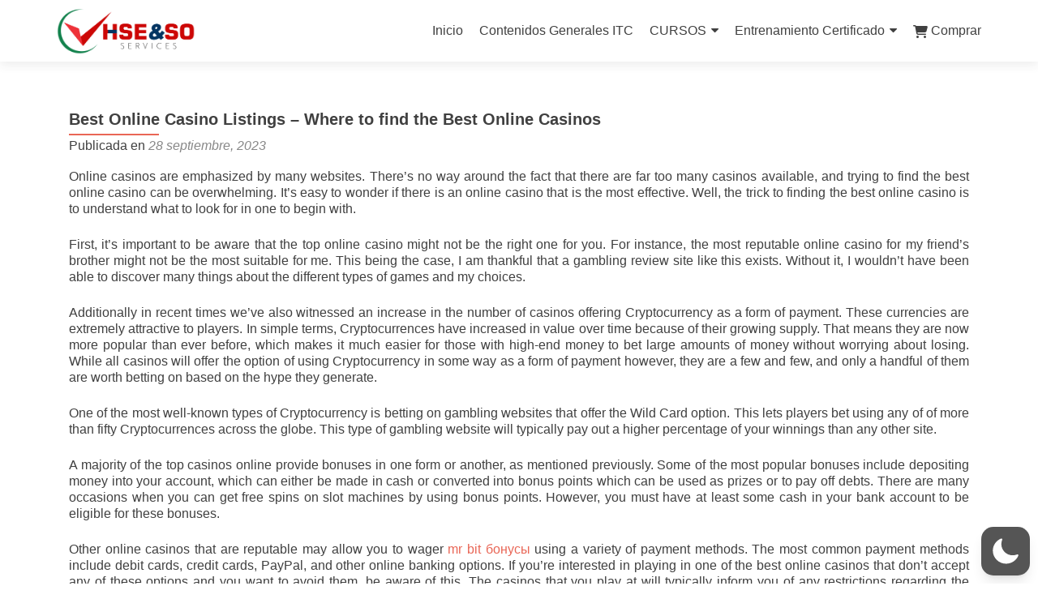

--- FILE ---
content_type: text/html; charset=UTF-8
request_url: https://cursos.hseservicesltda.com/2023/09/28/best-online-casino-listings-where-to-find-the-best-online-casinos/
body_size: 65818
content:
<!DOCTYPE html>

<html lang="es"  data-wp-dark-mode-preset="0">

<head>

<meta charset="UTF-8">
<meta name="viewport" content="width=device-width, initial-scale=1">
<link rel="profile" href="http://gmpg.org/xfn/11">
<link rel="pingback" href="https://cursos.hseservicesltda.com/xmlrpc.php">

<title>Best Online Casino Listings &#8211; Where to find the Best Online Casinos &#8211; Cursos HSE Services Ltda</title>
<meta name='robots' content='max-image-preview:large' />
	<style>img:is([sizes="auto" i], [sizes^="auto," i]) { contain-intrinsic-size: 3000px 1500px }</style>
	
<!-- Google Tag Manager for WordPress by gtm4wp.com -->
<script data-cfasync="false" data-pagespeed-no-defer>
	var gtm4wp_datalayer_name = "dataLayer";
	var dataLayer = dataLayer || [];
</script>
<!-- End Google Tag Manager for WordPress by gtm4wp.com --><link rel='dns-prefetch' href='//www.googletagmanager.com' />
<link rel='dns-prefetch' href='//fonts.googleapis.com' />
<link rel="alternate" type="application/rss+xml" title="Cursos HSE Services Ltda &raquo; Feed" href="https://cursos.hseservicesltda.com/feed/" />
<link rel="alternate" type="application/rss+xml" title="Cursos HSE Services Ltda &raquo; Feed de los comentarios" href="https://cursos.hseservicesltda.com/comments/feed/" />
<script type="text/javascript">
/* <![CDATA[ */
window._wpemojiSettings = {"baseUrl":"https:\/\/s.w.org\/images\/core\/emoji\/15.0.3\/72x72\/","ext":".png","svgUrl":"https:\/\/s.w.org\/images\/core\/emoji\/15.0.3\/svg\/","svgExt":".svg","source":{"concatemoji":"https:\/\/cursos.hseservicesltda.com\/wp-includes\/js\/wp-emoji-release.min.js?ver=6.7.4"}};
/*! This file is auto-generated */
!function(i,n){var o,s,e;function c(e){try{var t={supportTests:e,timestamp:(new Date).valueOf()};sessionStorage.setItem(o,JSON.stringify(t))}catch(e){}}function p(e,t,n){e.clearRect(0,0,e.canvas.width,e.canvas.height),e.fillText(t,0,0);var t=new Uint32Array(e.getImageData(0,0,e.canvas.width,e.canvas.height).data),r=(e.clearRect(0,0,e.canvas.width,e.canvas.height),e.fillText(n,0,0),new Uint32Array(e.getImageData(0,0,e.canvas.width,e.canvas.height).data));return t.every(function(e,t){return e===r[t]})}function u(e,t,n){switch(t){case"flag":return n(e,"\ud83c\udff3\ufe0f\u200d\u26a7\ufe0f","\ud83c\udff3\ufe0f\u200b\u26a7\ufe0f")?!1:!n(e,"\ud83c\uddfa\ud83c\uddf3","\ud83c\uddfa\u200b\ud83c\uddf3")&&!n(e,"\ud83c\udff4\udb40\udc67\udb40\udc62\udb40\udc65\udb40\udc6e\udb40\udc67\udb40\udc7f","\ud83c\udff4\u200b\udb40\udc67\u200b\udb40\udc62\u200b\udb40\udc65\u200b\udb40\udc6e\u200b\udb40\udc67\u200b\udb40\udc7f");case"emoji":return!n(e,"\ud83d\udc26\u200d\u2b1b","\ud83d\udc26\u200b\u2b1b")}return!1}function f(e,t,n){var r="undefined"!=typeof WorkerGlobalScope&&self instanceof WorkerGlobalScope?new OffscreenCanvas(300,150):i.createElement("canvas"),a=r.getContext("2d",{willReadFrequently:!0}),o=(a.textBaseline="top",a.font="600 32px Arial",{});return e.forEach(function(e){o[e]=t(a,e,n)}),o}function t(e){var t=i.createElement("script");t.src=e,t.defer=!0,i.head.appendChild(t)}"undefined"!=typeof Promise&&(o="wpEmojiSettingsSupports",s=["flag","emoji"],n.supports={everything:!0,everythingExceptFlag:!0},e=new Promise(function(e){i.addEventListener("DOMContentLoaded",e,{once:!0})}),new Promise(function(t){var n=function(){try{var e=JSON.parse(sessionStorage.getItem(o));if("object"==typeof e&&"number"==typeof e.timestamp&&(new Date).valueOf()<e.timestamp+604800&&"object"==typeof e.supportTests)return e.supportTests}catch(e){}return null}();if(!n){if("undefined"!=typeof Worker&&"undefined"!=typeof OffscreenCanvas&&"undefined"!=typeof URL&&URL.createObjectURL&&"undefined"!=typeof Blob)try{var e="postMessage("+f.toString()+"("+[JSON.stringify(s),u.toString(),p.toString()].join(",")+"));",r=new Blob([e],{type:"text/javascript"}),a=new Worker(URL.createObjectURL(r),{name:"wpTestEmojiSupports"});return void(a.onmessage=function(e){c(n=e.data),a.terminate(),t(n)})}catch(e){}c(n=f(s,u,p))}t(n)}).then(function(e){for(var t in e)n.supports[t]=e[t],n.supports.everything=n.supports.everything&&n.supports[t],"flag"!==t&&(n.supports.everythingExceptFlag=n.supports.everythingExceptFlag&&n.supports[t]);n.supports.everythingExceptFlag=n.supports.everythingExceptFlag&&!n.supports.flag,n.DOMReady=!1,n.readyCallback=function(){n.DOMReady=!0}}).then(function(){return e}).then(function(){var e;n.supports.everything||(n.readyCallback(),(e=n.source||{}).concatemoji?t(e.concatemoji):e.wpemoji&&e.twemoji&&(t(e.twemoji),t(e.wpemoji)))}))}((window,document),window._wpemojiSettings);
/* ]]> */
</script>

<link rel='stylesheet' id='wp-dark-mode-css' href='https://cursos.hseservicesltda.com/wp-content/plugins/wp-dark-mode/assets/css/app.min.css?ver=5.2.4' type='text/css' media='all' />
<style id='wp-dark-mode-inline-css' type='text/css'>
html[data-wp-dark-mode-active], [data-wp-dark-mode-loading] {
				--wpdm-body-filter: brightness(100%) contrast(90%) grayscale(0%) sepia(10%);
				--wpdm-grayscale: 0%;
	--wpdm-img-brightness: 100%;
	--wpdm-img-grayscale: 0%;
	--wpdm-video-brightness: 100%;
	--wpdm-video-grayscale: 0%;

	--wpdm-large-font-sized: 1em;
}
.wp-dark-mode-active, [data-wp-dark-mode-active] {
						--wpdm-background-color: #232323;
						--wpdm-text-color: #f0f0f0; }
</style>
<style id='wp-emoji-styles-inline-css' type='text/css'>

	img.wp-smiley, img.emoji {
		display: inline !important;
		border: none !important;
		box-shadow: none !important;
		height: 1em !important;
		width: 1em !important;
		margin: 0 0.07em !important;
		vertical-align: -0.1em !important;
		background: none !important;
		padding: 0 !important;
	}
</style>
<link rel='stylesheet' id='wp-block-library-css' href='https://cursos.hseservicesltda.com/wp-includes/css/dist/block-library/style.min.css?ver=6.7.4' type='text/css' media='all' />
<style id='classic-theme-styles-inline-css' type='text/css'>
/*! This file is auto-generated */
.wp-block-button__link{color:#fff;background-color:#32373c;border-radius:9999px;box-shadow:none;text-decoration:none;padding:calc(.667em + 2px) calc(1.333em + 2px);font-size:1.125em}.wp-block-file__button{background:#32373c;color:#fff;text-decoration:none}
</style>
<style id='global-styles-inline-css' type='text/css'>
:root{--wp--preset--aspect-ratio--square: 1;--wp--preset--aspect-ratio--4-3: 4/3;--wp--preset--aspect-ratio--3-4: 3/4;--wp--preset--aspect-ratio--3-2: 3/2;--wp--preset--aspect-ratio--2-3: 2/3;--wp--preset--aspect-ratio--16-9: 16/9;--wp--preset--aspect-ratio--9-16: 9/16;--wp--preset--color--black: #000000;--wp--preset--color--cyan-bluish-gray: #abb8c3;--wp--preset--color--white: #ffffff;--wp--preset--color--pale-pink: #f78da7;--wp--preset--color--vivid-red: #cf2e2e;--wp--preset--color--luminous-vivid-orange: #ff6900;--wp--preset--color--luminous-vivid-amber: #fcb900;--wp--preset--color--light-green-cyan: #7bdcb5;--wp--preset--color--vivid-green-cyan: #00d084;--wp--preset--color--pale-cyan-blue: #8ed1fc;--wp--preset--color--vivid-cyan-blue: #0693e3;--wp--preset--color--vivid-purple: #9b51e0;--wp--preset--gradient--vivid-cyan-blue-to-vivid-purple: linear-gradient(135deg,rgba(6,147,227,1) 0%,rgb(155,81,224) 100%);--wp--preset--gradient--light-green-cyan-to-vivid-green-cyan: linear-gradient(135deg,rgb(122,220,180) 0%,rgb(0,208,130) 100%);--wp--preset--gradient--luminous-vivid-amber-to-luminous-vivid-orange: linear-gradient(135deg,rgba(252,185,0,1) 0%,rgba(255,105,0,1) 100%);--wp--preset--gradient--luminous-vivid-orange-to-vivid-red: linear-gradient(135deg,rgba(255,105,0,1) 0%,rgb(207,46,46) 100%);--wp--preset--gradient--very-light-gray-to-cyan-bluish-gray: linear-gradient(135deg,rgb(238,238,238) 0%,rgb(169,184,195) 100%);--wp--preset--gradient--cool-to-warm-spectrum: linear-gradient(135deg,rgb(74,234,220) 0%,rgb(151,120,209) 20%,rgb(207,42,186) 40%,rgb(238,44,130) 60%,rgb(251,105,98) 80%,rgb(254,248,76) 100%);--wp--preset--gradient--blush-light-purple: linear-gradient(135deg,rgb(255,206,236) 0%,rgb(152,150,240) 100%);--wp--preset--gradient--blush-bordeaux: linear-gradient(135deg,rgb(254,205,165) 0%,rgb(254,45,45) 50%,rgb(107,0,62) 100%);--wp--preset--gradient--luminous-dusk: linear-gradient(135deg,rgb(255,203,112) 0%,rgb(199,81,192) 50%,rgb(65,88,208) 100%);--wp--preset--gradient--pale-ocean: linear-gradient(135deg,rgb(255,245,203) 0%,rgb(182,227,212) 50%,rgb(51,167,181) 100%);--wp--preset--gradient--electric-grass: linear-gradient(135deg,rgb(202,248,128) 0%,rgb(113,206,126) 100%);--wp--preset--gradient--midnight: linear-gradient(135deg,rgb(2,3,129) 0%,rgb(40,116,252) 100%);--wp--preset--font-size--small: 13px;--wp--preset--font-size--medium: 20px;--wp--preset--font-size--large: 36px;--wp--preset--font-size--x-large: 42px;--wp--preset--spacing--20: 0.44rem;--wp--preset--spacing--30: 0.67rem;--wp--preset--spacing--40: 1rem;--wp--preset--spacing--50: 1.5rem;--wp--preset--spacing--60: 2.25rem;--wp--preset--spacing--70: 3.38rem;--wp--preset--spacing--80: 5.06rem;--wp--preset--shadow--natural: 6px 6px 9px rgba(0, 0, 0, 0.2);--wp--preset--shadow--deep: 12px 12px 50px rgba(0, 0, 0, 0.4);--wp--preset--shadow--sharp: 6px 6px 0px rgba(0, 0, 0, 0.2);--wp--preset--shadow--outlined: 6px 6px 0px -3px rgba(255, 255, 255, 1), 6px 6px rgba(0, 0, 0, 1);--wp--preset--shadow--crisp: 6px 6px 0px rgba(0, 0, 0, 1);}:where(.is-layout-flex){gap: 0.5em;}:where(.is-layout-grid){gap: 0.5em;}body .is-layout-flex{display: flex;}.is-layout-flex{flex-wrap: wrap;align-items: center;}.is-layout-flex > :is(*, div){margin: 0;}body .is-layout-grid{display: grid;}.is-layout-grid > :is(*, div){margin: 0;}:where(.wp-block-columns.is-layout-flex){gap: 2em;}:where(.wp-block-columns.is-layout-grid){gap: 2em;}:where(.wp-block-post-template.is-layout-flex){gap: 1.25em;}:where(.wp-block-post-template.is-layout-grid){gap: 1.25em;}.has-black-color{color: var(--wp--preset--color--black) !important;}.has-cyan-bluish-gray-color{color: var(--wp--preset--color--cyan-bluish-gray) !important;}.has-white-color{color: var(--wp--preset--color--white) !important;}.has-pale-pink-color{color: var(--wp--preset--color--pale-pink) !important;}.has-vivid-red-color{color: var(--wp--preset--color--vivid-red) !important;}.has-luminous-vivid-orange-color{color: var(--wp--preset--color--luminous-vivid-orange) !important;}.has-luminous-vivid-amber-color{color: var(--wp--preset--color--luminous-vivid-amber) !important;}.has-light-green-cyan-color{color: var(--wp--preset--color--light-green-cyan) !important;}.has-vivid-green-cyan-color{color: var(--wp--preset--color--vivid-green-cyan) !important;}.has-pale-cyan-blue-color{color: var(--wp--preset--color--pale-cyan-blue) !important;}.has-vivid-cyan-blue-color{color: var(--wp--preset--color--vivid-cyan-blue) !important;}.has-vivid-purple-color{color: var(--wp--preset--color--vivid-purple) !important;}.has-black-background-color{background-color: var(--wp--preset--color--black) !important;}.has-cyan-bluish-gray-background-color{background-color: var(--wp--preset--color--cyan-bluish-gray) !important;}.has-white-background-color{background-color: var(--wp--preset--color--white) !important;}.has-pale-pink-background-color{background-color: var(--wp--preset--color--pale-pink) !important;}.has-vivid-red-background-color{background-color: var(--wp--preset--color--vivid-red) !important;}.has-luminous-vivid-orange-background-color{background-color: var(--wp--preset--color--luminous-vivid-orange) !important;}.has-luminous-vivid-amber-background-color{background-color: var(--wp--preset--color--luminous-vivid-amber) !important;}.has-light-green-cyan-background-color{background-color: var(--wp--preset--color--light-green-cyan) !important;}.has-vivid-green-cyan-background-color{background-color: var(--wp--preset--color--vivid-green-cyan) !important;}.has-pale-cyan-blue-background-color{background-color: var(--wp--preset--color--pale-cyan-blue) !important;}.has-vivid-cyan-blue-background-color{background-color: var(--wp--preset--color--vivid-cyan-blue) !important;}.has-vivid-purple-background-color{background-color: var(--wp--preset--color--vivid-purple) !important;}.has-black-border-color{border-color: var(--wp--preset--color--black) !important;}.has-cyan-bluish-gray-border-color{border-color: var(--wp--preset--color--cyan-bluish-gray) !important;}.has-white-border-color{border-color: var(--wp--preset--color--white) !important;}.has-pale-pink-border-color{border-color: var(--wp--preset--color--pale-pink) !important;}.has-vivid-red-border-color{border-color: var(--wp--preset--color--vivid-red) !important;}.has-luminous-vivid-orange-border-color{border-color: var(--wp--preset--color--luminous-vivid-orange) !important;}.has-luminous-vivid-amber-border-color{border-color: var(--wp--preset--color--luminous-vivid-amber) !important;}.has-light-green-cyan-border-color{border-color: var(--wp--preset--color--light-green-cyan) !important;}.has-vivid-green-cyan-border-color{border-color: var(--wp--preset--color--vivid-green-cyan) !important;}.has-pale-cyan-blue-border-color{border-color: var(--wp--preset--color--pale-cyan-blue) !important;}.has-vivid-cyan-blue-border-color{border-color: var(--wp--preset--color--vivid-cyan-blue) !important;}.has-vivid-purple-border-color{border-color: var(--wp--preset--color--vivid-purple) !important;}.has-vivid-cyan-blue-to-vivid-purple-gradient-background{background: var(--wp--preset--gradient--vivid-cyan-blue-to-vivid-purple) !important;}.has-light-green-cyan-to-vivid-green-cyan-gradient-background{background: var(--wp--preset--gradient--light-green-cyan-to-vivid-green-cyan) !important;}.has-luminous-vivid-amber-to-luminous-vivid-orange-gradient-background{background: var(--wp--preset--gradient--luminous-vivid-amber-to-luminous-vivid-orange) !important;}.has-luminous-vivid-orange-to-vivid-red-gradient-background{background: var(--wp--preset--gradient--luminous-vivid-orange-to-vivid-red) !important;}.has-very-light-gray-to-cyan-bluish-gray-gradient-background{background: var(--wp--preset--gradient--very-light-gray-to-cyan-bluish-gray) !important;}.has-cool-to-warm-spectrum-gradient-background{background: var(--wp--preset--gradient--cool-to-warm-spectrum) !important;}.has-blush-light-purple-gradient-background{background: var(--wp--preset--gradient--blush-light-purple) !important;}.has-blush-bordeaux-gradient-background{background: var(--wp--preset--gradient--blush-bordeaux) !important;}.has-luminous-dusk-gradient-background{background: var(--wp--preset--gradient--luminous-dusk) !important;}.has-pale-ocean-gradient-background{background: var(--wp--preset--gradient--pale-ocean) !important;}.has-electric-grass-gradient-background{background: var(--wp--preset--gradient--electric-grass) !important;}.has-midnight-gradient-background{background: var(--wp--preset--gradient--midnight) !important;}.has-small-font-size{font-size: var(--wp--preset--font-size--small) !important;}.has-medium-font-size{font-size: var(--wp--preset--font-size--medium) !important;}.has-large-font-size{font-size: var(--wp--preset--font-size--large) !important;}.has-x-large-font-size{font-size: var(--wp--preset--font-size--x-large) !important;}
:where(.wp-block-post-template.is-layout-flex){gap: 1.25em;}:where(.wp-block-post-template.is-layout-grid){gap: 1.25em;}
:where(.wp-block-columns.is-layout-flex){gap: 2em;}:where(.wp-block-columns.is-layout-grid){gap: 2em;}
:root :where(.wp-block-pullquote){font-size: 1.5em;line-height: 1.6;}
</style>
<link rel='stylesheet' id='contact-form-7-css' href='https://cursos.hseservicesltda.com/wp-content/plugins/contact-form-7/includes/css/styles.css?ver=6.0.6' type='text/css' media='all' />
<link rel='stylesheet' id='rt-fontawsome-css' href='https://cursos.hseservicesltda.com/wp-content/plugins/the-post-grid/assets/vendor/font-awesome/css/font-awesome.min.css?ver=1768549525' type='text/css' media='all' />
<link rel='stylesheet' id='rt-tpg-css' href='https://cursos.hseservicesltda.com/wp-content/plugins/the-post-grid/assets/css/thepostgrid.min.css?ver=1768549525' type='text/css' media='all' />
<link rel='stylesheet' id='woocommerce-layout-css' href='https://cursos.hseservicesltda.com/wp-content/plugins/woocommerce/assets/css/woocommerce-layout.css?ver=10.3.7' type='text/css' media='all' />
<link rel='stylesheet' id='woocommerce-smallscreen-css' href='https://cursos.hseservicesltda.com/wp-content/plugins/woocommerce/assets/css/woocommerce-smallscreen.css?ver=10.3.7' type='text/css' media='only screen and (max-width: 768px)' />
<link rel='stylesheet' id='woocommerce-general-css' href='https://cursos.hseservicesltda.com/wp-content/plugins/woocommerce/assets/css/woocommerce.css?ver=10.3.7' type='text/css' media='all' />
<style id='woocommerce-inline-inline-css' type='text/css'>
.woocommerce form .form-row .required { visibility: visible; }
</style>
<link rel='stylesheet' id='wpcf7-redirect-script-frontend-css' href='https://cursos.hseservicesltda.com/wp-content/plugins/wpcf7-redirect/build/assets/frontend-script.css?ver=2c532d7e2be36f6af233' type='text/css' media='all' />
<link rel='stylesheet' id='brands-styles-css' href='https://cursos.hseservicesltda.com/wp-content/plugins/woocommerce/assets/css/brands.css?ver=10.3.7' type='text/css' media='all' />
<link rel='stylesheet' id='zerif_font_all-css' href='//fonts.googleapis.com/css?family=Open+Sans%3A300%2C300italic%2C400%2C400italic%2C600%2C600italic%2C700%2C700italic%2C800%2C800italic&#038;subset=latin&#038;ver=6.7.4' type='text/css' media='all' />
<link rel='stylesheet' id='zerif_bootstrap_style-css' href='https://cursos.hseservicesltda.com/wp-content/themes/zerif-lite/css/bootstrap.css?ver=6.7.4' type='text/css' media='all' />
<link rel='stylesheet' id='zerif_fontawesome-css' href='https://cursos.hseservicesltda.com/wp-content/themes/zerif-lite/css/font-awesome.min.css?ver=v1' type='text/css' media='all' />
<link rel='stylesheet' id='zerif_style-css' href='https://cursos.hseservicesltda.com/wp-content/themes/zerif-lite/style.css?ver=1.8.5.49' type='text/css' media='all' />
<link rel='stylesheet' id='zerif_responsive_style-css' href='https://cursos.hseservicesltda.com/wp-content/themes/zerif-lite/css/responsive.css?ver=1.8.5.49' type='text/css' media='all' />
<!--[if lt IE 9]>
<link rel='stylesheet' id='zerif_ie_style-css' href='https://cursos.hseservicesltda.com/wp-content/themes/zerif-lite/css/ie.css?ver=1.8.5.49' type='text/css' media='all' />
<![endif]-->
<script type="text/javascript" id="woocommerce-google-analytics-integration-gtag-js-after">
/* <![CDATA[ */
/* Google Analytics for WooCommerce (gtag.js) */
					window.dataLayer = window.dataLayer || [];
					function gtag(){dataLayer.push(arguments);}
					// Set up default consent state.
					for ( const mode of [{"analytics_storage":"denied","ad_storage":"denied","ad_user_data":"denied","ad_personalization":"denied","region":["AT","BE","BG","HR","CY","CZ","DK","EE","FI","FR","DE","GR","HU","IS","IE","IT","LV","LI","LT","LU","MT","NL","NO","PL","PT","RO","SK","SI","ES","SE","GB","CH"]}] || [] ) {
						gtag( "consent", "default", { "wait_for_update": 500, ...mode } );
					}
					gtag("js", new Date());
					gtag("set", "developer_id.dOGY3NW", true);
					gtag("config", "G-XMD7V13BYK", {"track_404":true,"allow_google_signals":true,"logged_in":false,"linker":{"domains":[],"allow_incoming":false},"custom_map":{"dimension1":"logged_in"}});
/* ]]> */
</script>
<script type="text/javascript" src="https://cursos.hseservicesltda.com/wp-content/plugins/wp-dark-mode/assets/js/dark-mode.js?ver=5.2.4" id="wp-dark-mode-automatic-js"></script>
<script type="text/javascript" id="wp-dark-mode-js-extra">
/* <![CDATA[ */
var wp_dark_mode_json = {"nonce":"839e7bea1a","is_pro":"","version":"5.2.4","is_excluded":"","excluded_elements":" #wpadminbar, .wp-dark-mode-switch, .elementor-button-content-wrapper","options":{"frontend_enabled":true,"frontend_mode":"device","frontend_time_starts":"06:00 PM","frontend_time_ends":"06:00 AM","frontend_custom_css":"","frontend_remember_choice":true,"admin_enabled":true,"admin_enabled_block_editor":true,"floating_switch_enabled":true,"floating_switch_display":{"desktop":true,"mobile":true,"tablet":true},"floating_switch_style":1,"floating_switch_size":1,"floating_switch_size_custom":100,"floating_switch_position":"right","floating_switch_position_side":"right","floating_switch_position_side_value":10,"floating_switch_position_bottom_value":10,"floating_switch_enabled_attention_effect":false,"floating_switch_attention_effect":"wobble","floating_switch_enabled_cta":false,"floating_switch_cta_text":"Enable Dark Mode","floating_switch_cta_color":"#ffffff","floating_switch_cta_background":"#000000","floating_switch_enabled_custom_icons":false,"floating_switch_icon_light":"","floating_switch_icon_dark":"","floating_switch_enabled_custom_texts":false,"floating_switch_text_light":"Light","floating_switch_text_dark":"Dark","menu_switch_enabled":false,"content_switch_enabled_top_of_posts":false,"content_switch_enabled_top_of_pages":false,"content_switch_style":1,"color_mode":"automatic","color_presets":[{"name":"Gold","bg":"#000","secondary_bg":"#000","text":"#dfdedb","link":"#e58c17","link_hover":"#e58c17","input_bg":"#000","input_text":"#dfdedb","input_placeholder":"#dfdedb","button_text":"#dfdedb","button_hover_text":"#dfdedb","button_bg":"#141414","button_hover_bg":"#141414","button_border":"#1e1e1e","enable_scrollbar":false,"scrollbar_track":"#141414","scrollbar_thumb":"#dfdedb"},{"name":"Sapphire","bg":"#1B2836","secondary_bg":"#1B2836","text":"#fff","link":"#459BE6","link_hover":"#459BE6","input_bg":"#1B2836","input_text":"#fff","input_placeholder":"#fff","button_text":"#fff","button_hover_text":"#fff","button_bg":"#2f3c4a","button_hover_bg":"#2f3c4a","button_border":"#394654","enable_scrollbar":false,"scrollbar_track":"#1B2836","scrollbar_thumb":"#fff"},{"name":"Fuchsia","bg":"#1E0024","secondary_bg":"#1E0024","text":"#fff","link":"#E251FF","link_hover":"#E251FF","input_bg":"#1E0024","input_text":"#fff","input_placeholder":"#fff","button_text":"#fff","button_hover_text":"#fff","button_bg":"#321438","button_hover_bg":"#321438","button_border":"#321438","enable_scrollbar":false,"scrollbar_track":"#1E0024","scrollbar_thumb":"#fff"},{"name":"Rose","bg":"#270000","secondary_bg":"#270000","text":"#fff","link":"#FF7878","link_hover":"#FF7878","input_bg":"#270000","input_text":"#fff","input_placeholder":"#fff","button_text":"#fff","button_hover_text":"#fff","button_bg":"#3b1414","button_hover_bg":"#3b1414","button_border":"#451e1e","enable_scrollbar":false,"scrollbar_track":"#270000","scrollbar_thumb":"#fff"},{"name":"Violet","bg":"#160037","secondary_bg":"#160037","text":"#EBEBEB","link":"#B381FF","link_hover":"#B381FF","input_bg":"#160037","input_text":"#EBEBEB","input_placeholder":"#EBEBEB","button_text":"#EBEBEB","button_hover_text":"#EBEBEB","button_bg":"#2a144b","button_hover_bg":"#2a144b","button_border":"#341e55","enable_scrollbar":false,"scrollbar_track":"#160037","scrollbar_thumb":"#EBEBEB"},{"name":"Pink","bg":"#121212","secondary_bg":"#121212","text":"#E6E6E6","link":"#FF9191","link_hover":"#FF9191","input_bg":"#121212","input_text":"#E6E6E6","input_placeholder":"#E6E6E6","button_text":"#E6E6E6","button_hover_text":"#E6E6E6","button_bg":"#262626","button_hover_bg":"#262626","button_border":"#303030","enable_scrollbar":false,"scrollbar_track":"#121212","scrollbar_thumb":"#E6E6E6"},{"name":"Kelly","bg":"#000A3B","secondary_bg":"#000A3B","text":"#FFFFFF","link":"#3AFF82","link_hover":"#3AFF82","input_bg":"#000A3B","input_text":"#FFFFFF","input_placeholder":"#FFFFFF","button_text":"#FFFFFF","button_hover_text":"#FFFFFF","button_bg":"#141e4f","button_hover_bg":"#141e4f","button_border":"#1e2859","enable_scrollbar":false,"scrollbar_track":"#000A3B","scrollbar_thumb":"#FFFFFF"},{"name":"Magenta","bg":"#171717","secondary_bg":"#171717","text":"#BFB7C0","link":"#F776F0","link_hover":"#F776F0","input_bg":"#171717","input_text":"#BFB7C0","input_placeholder":"#BFB7C0","button_text":"#BFB7C0","button_hover_text":"#BFB7C0","button_bg":"#2b2b2b","button_hover_bg":"#2b2b2b","button_border":"#353535","enable_scrollbar":false,"scrollbar_track":"#171717","scrollbar_thumb":"#BFB7C0"},{"name":"Green","bg":"#003711","secondary_bg":"#003711","text":"#FFFFFF","link":"#84FF6D","link_hover":"#84FF6D","input_bg":"#003711","input_text":"#FFFFFF","input_placeholder":"#FFFFFF","button_text":"#FFFFFF","button_hover_text":"#FFFFFF","button_bg":"#144b25","button_hover_bg":"#144b25","button_border":"#1e552f","enable_scrollbar":false,"scrollbar_track":"#003711","scrollbar_thumb":"#FFFFFF"},{"name":"Orange","bg":"#23243A","secondary_bg":"#23243A","text":"#D6CB99","link":"#FF9323","link_hover":"#FF9323","input_bg":"#23243A","input_text":"#D6CB99","input_placeholder":"#D6CB99","button_text":"#D6CB99","button_hover_text":"#D6CB99","button_bg":"#37384e","button_hover_bg":"#37384e","button_border":"#414258","enable_scrollbar":false,"scrollbar_track":"#23243A","scrollbar_thumb":"#D6CB99"},{"name":"Yellow","bg":"#151819","secondary_bg":"#151819","text":"#D5D6D7","link":"#DAA40B","link_hover":"#DAA40B","input_bg":"#151819","input_text":"#D5D6D7","input_placeholder":"#D5D6D7","button_text":"#D5D6D7","button_hover_text":"#D5D6D7","button_bg":"#292c2d","button_hover_bg":"#292c2d","button_border":"#333637","enable_scrollbar":false,"scrollbar_track":"#151819","scrollbar_thumb":"#D5D6D7"},{"name":"Facebook","bg":"#18191A","secondary_bg":"#18191A","text":"#DCDEE3","link":"#2D88FF","link_hover":"#2D88FF","input_bg":"#18191A","input_text":"#DCDEE3","input_placeholder":"#DCDEE3","button_text":"#DCDEE3","button_hover_text":"#DCDEE3","button_bg":"#2c2d2e","button_hover_bg":"#2c2d2e","button_border":"#363738","enable_scrollbar":false,"scrollbar_track":"#18191A","scrollbar_thumb":"#DCDEE3"},{"name":"Twitter","bg":"#141d26","secondary_bg":"#141d26","text":"#fff","link":"#1C9CEA","link_hover":"#1C9CEA","input_bg":"#141d26","input_text":"#fff","input_placeholder":"#fff","button_text":"#fff","button_hover_text":"#fff","button_bg":"#28313a","button_hover_bg":"#28313a","button_border":"#323b44","enable_scrollbar":false,"scrollbar_track":"#141d26","scrollbar_thumb":"#fff"}],"color_preset_id":0,"color_filter_brightness":100,"color_filter_contrast":90,"color_filter_grayscale":0,"color_filter_sepia":10,"image_replaces":[],"image_enabled_low_brightness":false,"image_brightness":80,"image_low_brightness_excludes":[],"image_enabled_low_grayscale":false,"image_grayscale":0,"image_low_grayscale_excludes":[],"video_replaces":[],"video_enabled_low_brightness":false,"video_brightness":80,"video_low_brightness_excludes":[],"video_enabled_low_grayscale":false,"video_grayscale":0,"video_low_grayscale_excludes":[],"animation_enabled":false,"animation_name":"fade-in","performance_track_dynamic_content":false,"performance_load_scripts_in_footer":false,"performance_execute_as":"sync","performance_exclude_cache":false,"excludes_elements":"","excludes_elements_includes":"","excludes_posts":[],"excludes_posts_all":false,"excludes_posts_except":[],"excludes_taxonomies":[],"excludes_taxonomies_all":false,"excludes_taxonomies_except":[],"excludes_wc_products":[],"excludes_wc_products_all":false,"excludes_wc_products_except":[],"excludes_wc_categories":[],"excludes_wc_categories_all":false,"excludes_wc_categories_except":[],"accessibility_enabled_keyboard_shortcut":true,"accessibility_enabled_url_param":false,"typography_enabled":false,"typography_font_size":"1.2","typography_font_size_custom":100,"analytics_enabled":true,"analytics_enabled_dashboard_widget":true,"analytics_enabled_email_reporting":false,"analytics_email_reporting_frequency":"daily","analytics_email_reporting_address":"","analytics_email_reporting_subject":"WP Dark Mode Analytics Report"},"analytics_enabled":"1","url":{"ajax":"https:\/\/cursos.hseservicesltda.com\/wp-admin\/admin-ajax.php","home":"https:\/\/cursos.hseservicesltda.com","admin":"https:\/\/cursos.hseservicesltda.com\/wp-admin\/","assets":"https:\/\/cursos.hseservicesltda.com\/wp-content\/plugins\/wp-dark-mode\/assets\/"},"debug":"1","additional":{"is_elementor_editor":false}};
var wp_dark_mode_icons = {"HalfMoonFilled":"<svg viewBox=\"0 0 30 30\" fill=\"none\" xmlns=\"http:\/\/www.w3.org\/2000\/svg\" class=\"wp-dark-mode-ignore\"><path fill-rule=\"evenodd\" clip-rule=\"evenodd\" d=\"M10.8956 0.505198C11.2091 0.818744 11.3023 1.29057 11.1316 1.69979C10.4835 3.25296 10.125 4.95832 10.125 6.75018C10.125 13.9989 16.0013 19.8752 23.25 19.8752C25.0419 19.8752 26.7472 19.5167 28.3004 18.8686C28.7096 18.6979 29.1814 18.7911 29.495 19.1046C29.8085 19.4182 29.9017 19.89 29.731 20.2992C27.4235 25.8291 21.9642 29.7189 15.5938 29.7189C7.13689 29.7189 0.28125 22.8633 0.28125 14.4064C0.28125 8.036 4.17113 2.57666 9.70097 0.269199C10.1102 0.098441 10.582 0.191653 10.8956 0.505198Z\" fill=\"currentColor\"\/><\/svg>","HalfMoonOutlined":"<svg viewBox=\"0 0 25 25\" fill=\"none\" xmlns=\"http:\/\/www.w3.org\/2000\/svg\" class=\"wp-dark-mode-ignore\"> <path d=\"M23.3773 16.5026C22.0299 17.0648 20.5512 17.3753 19 17.3753C12.7178 17.3753 7.625 12.2826 7.625 6.00031C7.625 4.44912 7.9355 2.97044 8.49773 1.62305C4.38827 3.33782 1.5 7.39427 1.5 12.1253C1.5 18.4076 6.59276 23.5003 12.875 23.5003C17.606 23.5003 21.6625 20.612 23.3773 16.5026Z\" stroke=\"currentColor\" stroke-width=\"1.5\" stroke-linecap=\"round\" stroke-linejoin=\"round\"\/><\/svg>","CurvedMoonFilled":"<svg  viewBox=\"0 0 23 23\" fill=\"none\" xmlns=\"http:\/\/www.w3.org\/2000\/svg\" class=\"wp-dark-mode-ignore\"><path d=\"M6.11767 1.57622C8.52509 0.186296 11.2535 -0.171447 13.8127 0.36126C13.6914 0.423195 13.5692 0.488292 13.4495 0.557448C9.41421 2.88721 8.09657 8.15546 10.503 12.3234C12.9105 16.4934 18.1326 17.9833 22.1658 15.6547C22.2856 15.5855 22.4031 15.5123 22.5174 15.4382C21.6991 17.9209 20.0251 20.1049 17.6177 21.4948C12.2943 24.5683 5.40509 22.5988 2.23017 17.0997C-0.947881 11.5997 0.79427 4.64968 6.11767 1.57622ZM4.77836 10.2579C4.70178 10.3021 4.6784 10.4022 4.72292 10.4793C4.76861 10.5585 4.86776 10.5851 4.94238 10.542C5.01896 10.4978 5.04235 10.3977 4.99783 10.3206C4.95331 10.2435 4.85495 10.2137 4.77836 10.2579ZM14.0742 19.6608C14.1508 19.6166 14.1741 19.5165 14.1296 19.4394C14.0839 19.3603 13.9848 19.3336 13.9102 19.3767C13.8336 19.4209 13.8102 19.521 13.8547 19.5981C13.8984 19.6784 13.9976 19.705 14.0742 19.6608ZM6.11345 5.87243C6.19003 5.82822 6.21341 5.72814 6.16889 5.65103C6.1232 5.57189 6.02405 5.54526 5.94943 5.58835C5.87285 5.63256 5.84947 5.73264 5.89399 5.80975C5.93654 5.88799 6.03687 5.91665 6.11345 5.87243ZM9.42944 18.3138C9.50603 18.2696 9.52941 18.1695 9.48489 18.0924C9.4392 18.0133 9.34004 17.9867 9.26543 18.0297C9.18885 18.074 9.16546 18.174 9.20998 18.2511C9.25254 18.3294 9.35286 18.358 9.42944 18.3138ZM6.25969 15.1954L7.35096 16.3781L6.87234 14.8416L8.00718 13.7644L6.50878 14.2074L5.41751 13.0247L5.89613 14.5611L4.76326 15.6372L6.25969 15.1954Z\" fill=\"white\"\/><\/svg>","CurvedMoonOutlined":"<svg viewBox=\"0 0 16 16\" fill=\"none\" xmlns=\"http:\/\/www.w3.org\/2000\/svg\" class=\"wp-dark-mode-ignore\"> <path d=\"M5.99222 9.70618C8.30834 12.0223 12.0339 12.0633 14.4679 9.87934C14.1411 11.0024 13.5331 12.0648 12.643 12.9549C9.85623 15.7417 5.38524 15.7699 2.65685 13.0415C-0.0715325 10.3132 -0.0432656 5.84217 2.74352 3.05539C3.63362 2.16529 4.69605 1.55721 5.81912 1.23044C3.63513 3.66445 3.67608 7.39004 5.99222 9.70618Z\" stroke=\"currentColor\"\/> <\/svg>","SunFilled":"<svg viewBox=\"0 0 22 22\" fill=\"none\" xmlns=\"http:\/\/www.w3.org\/2000\/svg\" class=\"wp-dark-mode-ignore\"><path fill-rule=\"evenodd\" clip-rule=\"evenodd\" d=\"M10.9999 3.73644C11.1951 3.73644 11.3548 3.57676 11.3548 3.3816V0.354838C11.3548 0.159677 11.1951 0 10.9999 0C10.8048 0 10.6451 0.159677 10.6451 0.354838V3.38515C10.6451 3.58031 10.8048 3.73644 10.9999 3.73644ZM10.9998 4.61291C7.47269 4.61291 4.6127 7.4729 4.6127 11C4.6127 14.5271 7.47269 17.3871 10.9998 17.3871C14.5269 17.3871 17.3868 14.5271 17.3868 11C17.3868 7.4729 14.5269 4.61291 10.9998 4.61291ZM10.9998 6.3871C8.45559 6.3871 6.38688 8.4558 6.38688 11C6.38688 11.1951 6.22721 11.3548 6.03205 11.3548C5.83688 11.3548 5.67721 11.1951 5.67721 11C5.67721 8.06548 8.06526 5.67742 10.9998 5.67742C11.1949 5.67742 11.3546 5.8371 11.3546 6.03226C11.3546 6.22742 11.1949 6.3871 10.9998 6.3871ZM10.6451 18.6184C10.6451 18.4232 10.8048 18.2635 10.9999 18.2635C11.1951 18.2635 11.3548 18.4197 11.3548 18.6148V21.6451C11.3548 21.8403 11.1951 22 10.9999 22C10.8048 22 10.6451 21.8403 10.6451 21.6451V18.6184ZM6.88367 4.58091C6.95109 4.69446 7.06819 4.75833 7.19238 4.75833C7.2527 4.75833 7.31302 4.74414 7.3698 4.7122C7.54012 4.61285 7.59689 4.3964 7.50109 4.22608L5.98593 1.60383C5.88658 1.43351 5.67013 1.37673 5.4998 1.47254C5.32948 1.57189 5.27271 1.78834 5.36851 1.95867L6.88367 4.58091ZM14.6298 17.2877C14.8001 17.1919 15.0166 17.2487 15.1159 17.419L16.6311 20.0413C16.7269 20.2116 16.6701 20.428 16.4998 20.5274C16.443 20.5593 16.3827 20.5735 16.3224 20.5735C16.1982 20.5735 16.0811 20.5096 16.0137 20.3961L14.4985 17.7738C14.4027 17.6035 14.4595 17.3871 14.6298 17.2877ZM1.60383 5.98611L4.22608 7.50127C4.28285 7.5332 4.34317 7.5474 4.4035 7.5474C4.52769 7.5474 4.64478 7.48353 4.7122 7.36998C4.81156 7.19966 4.75124 6.98321 4.58091 6.88385L1.95867 5.36869C1.78834 5.26934 1.57189 5.32966 1.47254 5.49998C1.37673 5.67031 1.43351 5.88676 1.60383 5.98611ZM17.774 14.4986L20.3963 16.0137C20.5666 16.1131 20.6234 16.3295 20.5276 16.4999C20.4601 16.6134 20.3431 16.6773 20.2189 16.6773C20.1585 16.6773 20.0982 16.6631 20.0414 16.6312L17.4192 15.116C17.2489 15.0166 17.1885 14.8002 17.2879 14.6299C17.3873 14.4596 17.6037 14.3992 17.774 14.4986ZM3.73644 10.9999C3.73644 10.8048 3.57676 10.6451 3.3816 10.6451H0.354837C0.159677 10.6451 0 10.8048 0 10.9999C0 11.1951 0.159677 11.3548 0.354837 11.3548H3.38515C3.58031 11.3548 3.73644 11.1951 3.73644 10.9999ZM18.6148 10.6451H21.6451C21.8403 10.6451 22 10.8048 22 10.9999C22 11.1951 21.8403 11.3548 21.6451 11.3548H18.6148C18.4197 11.3548 18.26 11.1951 18.26 10.9999C18.26 10.8048 18.4197 10.6451 18.6148 10.6451ZM4.7122 14.6299C4.61285 14.4596 4.3964 14.4028 4.22608 14.4986L1.60383 16.0138C1.43351 16.1131 1.37673 16.3296 1.47254 16.4999C1.53996 16.6135 1.65705 16.6773 1.78125 16.6773C1.84157 16.6773 1.90189 16.6631 1.95867 16.6312L4.58091 15.116C4.75124 15.0167 4.80801 14.8002 4.7122 14.6299ZM17.5963 7.54732C17.4721 7.54732 17.355 7.48345 17.2876 7.36991C17.1918 7.19958 17.2486 6.98313 17.4189 6.88378L20.0412 5.36862C20.2115 5.27282 20.4279 5.32959 20.5273 5.49991C20.6231 5.67023 20.5663 5.88669 20.396 5.98604L17.7737 7.5012C17.717 7.53313 17.6566 7.54732 17.5963 7.54732ZM7.37009 17.2877C7.19976 17.1883 6.98331 17.2487 6.88396 17.419L5.3688 20.0412C5.26945 20.2115 5.32977 20.428 5.50009 20.5274C5.55687 20.5593 5.61719 20.5735 5.67751 20.5735C5.8017 20.5735 5.9188 20.5096 5.98622 20.3961L7.50138 17.7738C7.59718 17.6035 7.54041 17.387 7.37009 17.2877ZM14.8072 4.7583C14.7469 4.7583 14.6866 4.7441 14.6298 4.71217C14.4595 4.61281 14.4027 4.39636 14.4985 4.22604L16.0137 1.60379C16.113 1.43347 16.3295 1.37315 16.4998 1.4725C16.6701 1.57186 16.7304 1.78831 16.6311 1.95863L15.1159 4.58088C15.0485 4.69443 14.9314 4.7583 14.8072 4.7583ZM8.68659 3.73643C8.72917 3.89611 8.87111 3.99901 9.02724 3.99901C9.05917 3.99901 9.08756 3.99546 9.11949 3.98837C9.30756 3.93869 9.4211 3.74353 9.37143 3.55546L8.86401 1.65708C8.81433 1.46902 8.61917 1.35547 8.43111 1.40515C8.24304 1.45483 8.1295 1.64999 8.17917 1.83805L8.68659 3.73643ZM12.8805 18.0152C13.0686 17.9655 13.2637 18.079 13.3134 18.2671L13.8208 20.1655C13.8705 20.3535 13.757 20.5487 13.5689 20.5984C13.537 20.6055 13.5086 20.609 13.4766 20.609C13.3205 20.609 13.1786 20.5061 13.136 20.3464L12.6286 18.4481C12.5789 18.26 12.6925 18.0648 12.8805 18.0152ZM5.36172 5.86548C5.43269 5.93645 5.5214 5.96838 5.61365 5.96838C5.70591 5.96838 5.79462 5.9329 5.86559 5.86548C6.00397 5.72709 6.00397 5.50355 5.86559 5.36516L4.47817 3.97775C4.33979 3.83936 4.11624 3.83936 3.97785 3.97775C3.83947 4.11613 3.83947 4.33968 3.97785 4.47807L5.36172 5.86548ZM16.138 16.1346C16.2764 15.9962 16.4999 15.9962 16.6383 16.1346L18.0293 17.522C18.1677 17.6604 18.1677 17.8839 18.0293 18.0223C17.9583 18.0897 17.8696 18.1252 17.7774 18.1252C17.6851 18.1252 17.5964 18.0933 17.5254 18.0223L16.138 16.6349C15.9996 16.4965 15.9996 16.273 16.138 16.1346ZM1.65365 8.86392L3.55203 9.37134C3.58396 9.37843 3.61235 9.38198 3.64429 9.38198C3.80041 9.38198 3.94235 9.27908 3.98493 9.1194C4.03461 8.93134 3.92461 8.73618 3.73299 8.6865L1.83461 8.17908C1.64655 8.1294 1.45139 8.2394 1.40171 8.43102C1.35203 8.61908 1.46558 8.81069 1.65365 8.86392ZM18.4517 12.6287L20.3466 13.1361C20.5346 13.1894 20.6482 13.381 20.5985 13.569C20.5595 13.7287 20.414 13.8316 20.2578 13.8316C20.2259 13.8316 20.1975 13.8281 20.1656 13.821L18.2708 13.3135C18.0791 13.2639 17.9691 13.0687 18.0188 12.8806C18.0685 12.689 18.2637 12.579 18.4517 12.6287ZM1.74579 13.835C1.77773 13.835 1.80612 13.8315 1.83805 13.8244L3.73643 13.317C3.9245 13.2673 4.03804 13.0721 3.98837 12.8841C3.93869 12.696 3.74353 12.5825 3.55546 12.6321L1.65708 13.1395C1.46902 13.1892 1.35547 13.3844 1.40515 13.5725C1.44418 13.7286 1.58967 13.835 1.74579 13.835ZM18.2671 8.68643L20.1619 8.17901C20.35 8.12579 20.5451 8.23934 20.5948 8.43095C20.6445 8.61901 20.5309 8.81417 20.3429 8.86385L18.4481 9.37127C18.4161 9.37837 18.3877 9.38191 18.3558 9.38191C18.1997 9.38191 18.0577 9.27901 18.0151 9.11933C17.9655 8.93127 18.079 8.73611 18.2671 8.68643ZM5.86559 16.1346C5.7272 15.9962 5.50365 15.9962 5.36527 16.1346L3.97785 17.522C3.83947 17.6604 3.83947 17.8839 3.97785 18.0223C4.04882 18.0933 4.13753 18.1252 4.22979 18.1252C4.32204 18.1252 4.41075 18.0897 4.48172 18.0223L5.86914 16.6349C6.00397 16.4965 6.00397 16.273 5.86559 16.1346ZM16.3865 5.96838C16.2942 5.96838 16.2055 5.93645 16.1346 5.86548C15.9962 5.72709 15.9962 5.50355 16.1381 5.36516L17.5255 3.97775C17.6639 3.83936 17.8875 3.83936 18.0258 3.97775C18.1642 4.11613 18.1642 4.33968 18.0258 4.47807L16.6384 5.86548C16.5675 5.9329 16.4788 5.96838 16.3865 5.96838ZM9.11929 18.0151C8.93123 17.9654 8.73607 18.0754 8.68639 18.267L8.17897 20.1654C8.1293 20.3534 8.2393 20.5486 8.43091 20.5983C8.46284 20.6054 8.49123 20.6089 8.52317 20.6089C8.67929 20.6089 8.82478 20.506 8.86381 20.3463L9.37123 18.448C9.42091 18.2599 9.31091 18.0647 9.11929 18.0151ZM12.973 3.99548C12.9411 3.99548 12.9127 3.99193 12.8808 3.98484C12.6891 3.93516 12.5791 3.74 12.6288 3.55194L13.1362 1.65355C13.1859 1.46194 13.3811 1.35194 13.5691 1.40162C13.7607 1.4513 13.8707 1.64646 13.8211 1.83452L13.3137 3.7329C13.2711 3.89258 13.1291 3.99548 12.973 3.99548Z\" fill=\"currentColor\"\/><\/svg>","SunOutlined":"<svg viewBox=\"0 0 15 15\" fill=\"none\" xmlns=\"http:\/\/www.w3.org\/2000\/svg\" class=\"wp-dark-mode-ignore\"> <path  fill-rule=\"evenodd\" clip-rule=\"evenodd\" d=\"M7.39113 2.94568C7.21273 2.94568 7.06816 2.80111 7.06816 2.62271V0.322968C7.06816 0.144567 7.21273 0 7.39113 0C7.56953 0 7.7141 0.144567 7.7141 0.322968V2.62271C7.7141 2.80111 7.56953 2.94568 7.39113 2.94568ZM7.39105 11.5484C6.84467 11.5484 6.31449 11.4414 5.81517 11.2302C5.33308 11.0262 4.9002 10.7344 4.52843 10.3628C4.15665 9.99108 3.86485 9.5582 3.66103 9.07611C3.44981 8.57679 3.34277 8.04661 3.34277 7.50023C3.34277 6.95385 3.44981 6.42367 3.66103 5.92435C3.86496 5.44225 4.15676 5.00937 4.52843 4.6377C4.9001 4.26603 5.33298 3.97413 5.81507 3.7703C6.31439 3.55909 6.84457 3.45205 7.39095 3.45205C7.93733 3.45205 8.46751 3.55909 8.96683 3.7703C9.44893 3.97423 9.88181 4.26603 10.2535 4.6377C10.6251 5.00937 10.917 5.44225 11.1209 5.92435C11.3321 6.42367 11.4391 6.95385 11.4391 7.50023C11.4391 8.04661 11.3321 8.57679 11.1209 9.07611C10.9169 9.5582 10.6251 9.99108 10.2535 10.3628C9.88181 10.7344 9.44893 11.0263 8.96683 11.2302C8.46761 11.4414 7.93743 11.5484 7.39105 11.5484ZM7.39105 4.09778C5.51497 4.09778 3.98871 5.62404 3.98871 7.50013C3.98871 9.37621 5.51497 10.9025 7.39105 10.9025C9.26714 10.9025 10.7934 9.37621 10.7934 7.50013C10.7934 5.62404 9.26714 4.09778 7.39105 4.09778ZM5.41926 3.02731C5.46693 3.15845 5.59079 3.23985 5.72274 3.23985C5.75935 3.23985 5.79667 3.2336 5.83317 3.22037C6.0008 3.15937 6.08724 2.9741 6.02623 2.80646L5.23962 0.645342C5.17862 0.477706 4.99335 0.391273 4.82571 0.452278C4.65808 0.513283 4.57164 0.698554 4.63265 0.86619L5.41926 3.02731ZM4.25602 4.08639C4.16384 4.08639 4.07228 4.04713 4.00841 3.97105L2.53013 2.20928C2.41551 2.07261 2.43335 1.86888 2.56992 1.75426C2.70659 1.63963 2.91031 1.65747 3.02494 1.79404L4.50322 3.5558C4.61784 3.69248 4.6 3.8962 4.46343 4.01083C4.40294 4.06158 4.32922 4.08639 4.25602 4.08639ZM3.00535 5.34148C3.0562 5.3709 3.11177 5.38485 3.16652 5.38485C3.27808 5.38485 3.38665 5.32692 3.44643 5.22326C3.53563 5.06875 3.48273 4.87128 3.32821 4.78208L1.33657 3.63221C1.18206 3.543 0.98459 3.59591 0.895389 3.75042C0.806188 3.90493 0.859094 4.10241 1.01361 4.19161L3.00535 5.34148ZM2.58819 6.97619C2.56953 6.97619 2.55067 6.97455 2.5317 6.97126L0.266921 6.57191C0.0912879 6.54095 -0.0260062 6.37341 0.00495775 6.19778C0.0359217 6.02215 0.203455 5.90485 0.379088 5.93582L2.64387 6.33507C2.8195 6.36603 2.93679 6.53357 2.90583 6.7092C2.87825 6.86597 2.74199 6.97619 2.58819 6.97619ZM0.00495775 8.80286C0.0325382 8.95962 0.1688 9.06984 0.322595 9.06984C0.341153 9.06984 0.36012 9.0682 0.379088 9.06482L2.64387 8.66547C2.8195 8.6345 2.93679 8.46697 2.90583 8.29134C2.87486 8.1157 2.70733 7.99841 2.5317 8.02937L0.266921 8.42873C0.0912879 8.45969 -0.0260062 8.62722 0.00495775 8.80286ZM1.1754 11.4112C1.06374 11.4112 0.955266 11.3533 0.895389 11.2496C0.806188 11.0951 0.859094 10.8976 1.01361 10.8084L3.00524 9.65857C3.15965 9.56937 3.35723 9.62228 3.44643 9.77679C3.53563 9.9313 3.48273 10.1288 3.32821 10.218L1.33657 11.3678C1.28572 11.3972 1.23025 11.4112 1.1754 11.4112ZM2.56995 13.2452C2.63044 13.296 2.70406 13.3208 2.77737 13.3208C2.86954 13.3208 2.9611 13.2815 3.02498 13.2055L4.50325 11.4437C4.61788 11.307 4.60014 11.1033 4.46347 10.9887C4.3268 10.874 4.12307 10.8918 4.00844 11.0284L2.53017 12.7902C2.41554 12.9269 2.43328 13.1306 2.56995 13.2452ZM4.93614 14.5672C4.89943 14.5672 4.86221 14.5609 4.82571 14.5476C4.65808 14.4866 4.57164 14.3012 4.63265 14.1337L5.41926 11.9725C5.48026 11.8049 5.66564 11.7185 5.83317 11.7795C6.0008 11.8405 6.08724 12.0259 6.02623 12.1934L5.23962 14.3545C5.19195 14.4857 5.06809 14.5672 4.93614 14.5672ZM7.06836 14.6774C7.06836 14.8558 7.21293 15.0004 7.39133 15.0004C7.56973 15.0004 7.7143 14.8558 7.7143 14.6774V12.3777C7.7143 12.1993 7.56973 12.0547 7.39133 12.0547C7.21293 12.0547 7.06836 12.1993 7.06836 12.3777V14.6774ZM9.84569 14.5672C9.71374 14.5672 9.58988 14.4857 9.54221 14.3545L8.7556 12.1934C8.69459 12.0258 8.78103 11.8405 8.94866 11.7795C9.1163 11.7185 9.30157 11.8049 9.36257 11.9725L10.1492 14.1337C10.2102 14.3013 10.1238 14.4866 9.95612 14.5476C9.91962 14.5609 9.8823 14.5672 9.84569 14.5672ZM11.757 13.2056C11.8209 13.2816 11.9125 13.3209 12.0046 13.3209C12.0779 13.3209 12.1516 13.2961 12.2121 13.2454C12.3486 13.1307 12.3665 12.927 12.2518 12.7903L10.7736 11.0286C10.6589 10.892 10.4552 10.8741 10.3185 10.9888C10.182 11.1034 10.1641 11.3071 10.2788 11.4438L11.757 13.2056ZM13.6064 11.4112C13.5516 11.4112 13.496 11.3973 13.4452 11.3678L11.4535 10.218C11.299 10.1288 11.2461 9.9313 11.3353 9.77679C11.4245 9.62228 11.622 9.56937 11.7765 9.65857L13.7682 10.8084C13.9227 10.8976 13.9756 11.0951 13.8864 11.2496C13.8265 11.3533 13.718 11.4112 13.6064 11.4112ZM14.4029 9.06482C14.4219 9.0681 14.4407 9.06974 14.4594 9.06974C14.6132 9.06974 14.7494 8.95942 14.777 8.80286C14.808 8.62722 14.6907 8.45969 14.5151 8.42873L12.2502 8.02937C12.0745 7.99841 11.907 8.1157 11.8761 8.29134C11.8451 8.46697 11.9624 8.6345 12.138 8.66547L14.4029 9.06482ZM12.194 6.976C12.0402 6.976 11.9039 6.86578 11.8763 6.70901C11.8454 6.53337 11.9627 6.36584 12.1383 6.33488L14.4032 5.93552C14.5788 5.90456 14.7464 6.02185 14.7773 6.19749C14.8083 6.37312 14.691 6.54065 14.5154 6.57162L12.2505 6.97097C12.2315 6.97435 12.2126 6.976 12.194 6.976ZM11.3353 5.22326C11.3952 5.32692 11.5037 5.38485 11.6153 5.38485C11.6702 5.38485 11.7257 5.3709 11.7765 5.34148L13.7682 4.19161C13.9227 4.10241 13.9756 3.90493 13.8864 3.75042C13.7972 3.59591 13.5996 3.543 13.4452 3.63221L11.4535 4.78208C11.299 4.87128 11.2461 5.06875 11.3353 5.22326ZM10.5259 4.08647C10.4526 4.08647 10.379 4.06166 10.3185 4.01091C10.1818 3.89628 10.1641 3.69255 10.2787 3.55588L11.757 1.79411C11.8716 1.65744 12.0753 1.6396 12.212 1.75433C12.3487 1.86896 12.3664 2.07269 12.2518 2.20936L10.7735 3.97102C10.7096 4.0472 10.6181 4.08647 10.5259 4.08647ZM8.94866 3.22037C8.98516 3.2337 9.02238 3.23996 9.05909 3.23996C9.19094 3.23996 9.3148 3.15855 9.36257 3.02731L10.1492 0.86619C10.2102 0.698657 10.1237 0.513283 9.95612 0.452278C9.78858 0.391273 9.60321 0.477706 9.54221 0.645342L8.7556 2.80646C8.69459 2.97399 8.78103 3.15937 8.94866 3.22037Z\"  fill=\"currentColor\"\/> <\/svg>","DoubleUpperT":"<svg viewBox=\"0 0 22 15\" fill=\"none\" xmlns=\"http:\/\/www.w3.org\/2000\/svg\" class=\"wp-dark-mode-ignore\"><path d=\"M17.1429 6.42857V15H15V6.42857H10.7143V4.28571H21.4286V6.42857H17.1429ZM8.57143 2.14286V15H6.42857V2.14286H0V0H16.0714V2.14286H8.57143Z\" fill=\"currentColor\"\/><\/svg>","LowerA":"","DoubleT":"<svg viewBox=\"0 0 20 16\" fill=\"none\" xmlns=\"http:\/\/www.w3.org\/2000\/svg\" class=\"wp-dark-mode-ignore\"><path d=\"M0.880682 2.34375V0.454545H12.1378V2.34375H7.59943V15H5.41193V2.34375H0.880682ZM19.5472 4.09091V5.79545H13.5884V4.09091H19.5472ZM15.1864 1.47727H17.31V11.7969C17.31 12.2088 17.3716 12.5189 17.4947 12.7273C17.6178 12.9309 17.7764 13.0705 17.9705 13.1463C18.1694 13.2173 18.3848 13.2528 18.6168 13.2528C18.7873 13.2528 18.9364 13.241 19.0643 13.2173C19.1921 13.1937 19.2915 13.1747 19.3626 13.1605L19.7461 14.9148C19.623 14.9621 19.4478 15.0095 19.2205 15.0568C18.9933 15.1089 18.7092 15.1373 18.3683 15.142C17.8095 15.1515 17.2887 15.0521 16.8058 14.8438C16.3228 14.6354 15.9322 14.3134 15.6339 13.8778C15.3356 13.4422 15.1864 12.8954 15.1864 12.2372V1.47727Z\" fill=\"currentColor\"\/><\/svg>","UpperA":"<svg viewBox=\"0 0 20 15\" fill=\"none\" xmlns=\"http:\/\/www.w3.org\/2000\/svg\" class=\"wp-dark-mode-ignore\"><path d=\"M2.32955 14.5455H0L5.23438 0H7.76989L13.0043 14.5455H10.6747L6.5625 2.64205H6.44886L2.32955 14.5455ZM2.72017 8.84943H10.277V10.696H2.72017V8.84943Z\" fill=\"currentColor\"\/><path fill-rule=\"evenodd\" clip-rule=\"evenodd\" d=\"M19.9474 8.33333L17.7085 5L15.5029 8.33333H17.1697V11.6667H15.5029L17.7085 15.0001L19.9474 11.6667H18.2808V8.33333H19.9474Z\" fill=\"currentColor\"\/><\/svg>","Stars":"<svg xmlns=\"http:\/\/www.w3.org\/2000\/svg\" viewBox=\"0 0 144 55\" fill=\"none\"><path fill-rule=\"evenodd\" clip-rule=\"evenodd\" d=\"M135.831 3.00688C135.055 3.85027 134.111 4.29946 133 4.35447C134.111 4.40947 135.055 4.85867 135.831 5.71123C136.607 6.55462 136.996 7.56303 136.996 8.72727C136.996 7.95722 137.172 7.25134 137.525 6.59129C137.886 5.93124 138.372 5.39954 138.98 5.00535C139.598 4.60199 140.268 4.39114 141 4.35447C139.88 4.2903 138.936 3.85027 138.16 3.00688C137.384 2.16348 136.996 1.16425 136.996 0C136.996 1.16425 136.607 2.16348 135.831 3.00688ZM31 23.3545C32.1114 23.2995 33.0551 22.8503 33.8313 22.0069C34.6075 21.1635 34.9956 20.1642 34.9956 19C34.9956 20.1642 35.3837 21.1635 36.1599 22.0069C36.9361 22.8503 37.8798 23.2903 39 23.3545C38.2679 23.3911 37.5976 23.602 36.9802 24.0053C36.3716 24.3995 35.8864 24.9312 35.5248 25.5913C35.172 26.2513 34.9956 26.9572 34.9956 27.7273C34.9956 26.563 34.6075 25.5546 33.8313 24.7112C33.0551 23.8587 32.1114 23.4095 31 23.3545ZM0 36.3545C1.11136 36.2995 2.05513 35.8503 2.83131 35.0069C3.6075 34.1635 3.99559 33.1642 3.99559 32C3.99559 33.1642 4.38368 34.1635 5.15987 35.0069C5.93605 35.8503 6.87982 36.2903 8 36.3545C7.26792 36.3911 6.59757 36.602 5.98015 37.0053C5.37155 37.3995 4.88644 37.9312 4.52481 38.5913C4.172 39.2513 3.99559 39.9572 3.99559 40.7273C3.99559 39.563 3.6075 38.5546 2.83131 37.7112C2.05513 36.8587 1.11136 36.4095 0 36.3545ZM56.8313 24.0069C56.0551 24.8503 55.1114 25.2995 54 25.3545C55.1114 25.4095 56.0551 25.8587 56.8313 26.7112C57.6075 27.5546 57.9956 28.563 57.9956 29.7273C57.9956 28.9572 58.172 28.2513 58.5248 27.5913C58.8864 26.9312 59.3716 26.3995 59.9802 26.0053C60.5976 25.602 61.2679 25.3911 62 25.3545C60.8798 25.2903 59.9361 24.8503 59.1599 24.0069C58.3837 23.1635 57.9956 22.1642 57.9956 21C57.9956 22.1642 57.6075 23.1635 56.8313 24.0069ZM81 25.3545C82.1114 25.2995 83.0551 24.8503 83.8313 24.0069C84.6075 23.1635 84.9956 22.1642 84.9956 21C84.9956 22.1642 85.3837 23.1635 86.1599 24.0069C86.9361 24.8503 87.8798 25.2903 89 25.3545C88.2679 25.3911 87.5976 25.602 86.9802 26.0053C86.3716 26.3995 85.8864 26.9312 85.5248 27.5913C85.172 28.2513 84.9956 28.9572 84.9956 29.7273C84.9956 28.563 84.6075 27.5546 83.8313 26.7112C83.0551 25.8587 82.1114 25.4095 81 25.3545ZM136 36.3545C137.111 36.2995 138.055 35.8503 138.831 35.0069C139.607 34.1635 139.996 33.1642 139.996 32C139.996 33.1642 140.384 34.1635 141.16 35.0069C141.936 35.8503 142.88 36.2903 144 36.3545C143.268 36.3911 142.598 36.602 141.98 37.0053C141.372 37.3995 140.886 37.9312 140.525 38.5913C140.172 39.2513 139.996 39.9572 139.996 40.7273C139.996 39.563 139.607 38.5546 138.831 37.7112C138.055 36.8587 137.111 36.4095 136 36.3545ZM101.831 49.0069C101.055 49.8503 100.111 50.2995 99 50.3545C100.111 50.4095 101.055 50.8587 101.831 51.7112C102.607 52.5546 102.996 53.563 102.996 54.7273C102.996 53.9572 103.172 53.2513 103.525 52.5913C103.886 51.9312 104.372 51.3995 104.98 51.0053C105.598 50.602 106.268 50.3911 107 50.3545C105.88 50.2903 104.936 49.8503 104.16 49.0069C103.384 48.1635 102.996 47.1642 102.996 46C102.996 47.1642 102.607 48.1635 101.831 49.0069Z\" fill=\"currentColor\"><\/path><\/svg>","StarMoonFilled":"<svg  viewBox=\"0 0 23 23\" fill=\"none\" xmlns=\"http:\/\/www.w3.org\/2000\/svg\" class=\"wp-dark-mode-ignore\"><path d=\"M6.11767 1.57622C8.52509 0.186296 11.2535 -0.171447 13.8127 0.36126C13.6914 0.423195 13.5692 0.488292 13.4495 0.557448C9.41421 2.88721 8.09657 8.15546 10.503 12.3234C12.9105 16.4934 18.1326 17.9833 22.1658 15.6547C22.2856 15.5855 22.4031 15.5123 22.5174 15.4382C21.6991 17.9209 20.0251 20.1049 17.6177 21.4948C12.2943 24.5683 5.40509 22.5988 2.23017 17.0997C-0.947881 11.5997 0.79427 4.64968 6.11767 1.57622ZM4.77836 10.2579C4.70178 10.3021 4.6784 10.4022 4.72292 10.4793C4.76861 10.5585 4.86776 10.5851 4.94238 10.542C5.01896 10.4978 5.04235 10.3977 4.99783 10.3206C4.95331 10.2435 4.85495 10.2137 4.77836 10.2579ZM14.0742 19.6608C14.1508 19.6166 14.1741 19.5165 14.1296 19.4394C14.0839 19.3603 13.9848 19.3336 13.9102 19.3767C13.8336 19.4209 13.8102 19.521 13.8547 19.5981C13.8984 19.6784 13.9976 19.705 14.0742 19.6608ZM6.11345 5.87243C6.19003 5.82822 6.21341 5.72814 6.16889 5.65103C6.1232 5.57189 6.02405 5.54526 5.94943 5.58835C5.87285 5.63256 5.84947 5.73264 5.89399 5.80975C5.93654 5.88799 6.03687 5.91665 6.11345 5.87243ZM9.42944 18.3138C9.50603 18.2696 9.52941 18.1695 9.48489 18.0924C9.4392 18.0133 9.34004 17.9867 9.26543 18.0297C9.18885 18.074 9.16546 18.174 9.20998 18.2511C9.25254 18.3294 9.35286 18.358 9.42944 18.3138ZM6.25969 15.1954L7.35096 16.3781L6.87234 14.8416L8.00718 13.7644L6.50878 14.2074L5.41751 13.0247L5.89613 14.5611L4.76326 15.6372L6.25969 15.1954Z\" fill=\"white\"\/><\/svg>","StarMoonOutlined":"<svg viewBox=\"0 0 25 25\" fill=\"none\" xmlns=\"http:\/\/www.w3.org\/2000\/svg\" class=\"wp-dark-mode-ignore\"><path d=\"M22.6583 15.6271C21.4552 16.1291 20.135 16.4063 18.75 16.4063C13.1409 16.4063 8.59375 11.8592 8.59375 6.25007C8.59375 4.86507 8.87098 3.54483 9.37297 2.3418C5.70381 3.87285 3.125 7.49468 3.125 11.7188C3.125 17.328 7.67211 21.8751 13.2812 21.8751C17.5054 21.8751 21.1272 19.2963 22.6583 15.6271Z\" stroke=\"currentColor\" stroke-width=\"1.5\" stroke-linecap=\"round\" stroke-linejoin=\"round\"\/><circle cx=\"16\" cy=\"3\" r=\"1\" fill=\"currentColor\"\/><circle cx=\"24\" cy=\"5\" r=\"1\" fill=\"currentColor\"\/><circle cx=\"20\" cy=\"11\" r=\"1\" fill=\"currentColor\"\/><\/svg>","FullMoonFilled":"<svg viewBox=\"0 0 16 16\" fill=\"none\" xmlns=\"http:\/\/www.w3.org\/2000\/svg\" class=\"wp-dark-mode-ignore\"><path d=\"M8 14.4C8.0896 14.4 8.0896 10.1336 8 1.6C6.30261 1.6 4.67475 2.27428 3.47452 3.47452C2.27428 4.67475 1.6 6.30261 1.6 8C1.6 9.69739 2.27428 11.3253 3.47452 12.5255C4.67475 13.7257 6.30261 14.4 8 14.4ZM8 16C3.5816 16 0 12.4184 0 8C0 3.5816 3.5816 0 8 0C12.4184 0 16 3.5816 16 8C16 12.4184 12.4184 16 8 16Z\" fill=\"currentColor\"\/><\/svg>","RichSunOutlined":"<svg viewBox=\"0 0 15 15\" fill=\"none\" xmlns=\"http:\/\/www.w3.org\/2000\/svg\" class=\"wp-dark-mode-ignore\"> <path  fill-rule=\"evenodd\" clip-rule=\"evenodd\" d=\"M7.39113 2.94568C7.21273 2.94568 7.06816 2.80111 7.06816 2.62271V0.322968C7.06816 0.144567 7.21273 0 7.39113 0C7.56953 0 7.7141 0.144567 7.7141 0.322968V2.62271C7.7141 2.80111 7.56953 2.94568 7.39113 2.94568ZM7.39105 11.5484C6.84467 11.5484 6.31449 11.4414 5.81517 11.2302C5.33308 11.0262 4.9002 10.7344 4.52843 10.3628C4.15665 9.99108 3.86485 9.5582 3.66103 9.07611C3.44981 8.57679 3.34277 8.04661 3.34277 7.50023C3.34277 6.95385 3.44981 6.42367 3.66103 5.92435C3.86496 5.44225 4.15676 5.00937 4.52843 4.6377C4.9001 4.26603 5.33298 3.97413 5.81507 3.7703C6.31439 3.55909 6.84457 3.45205 7.39095 3.45205C7.93733 3.45205 8.46751 3.55909 8.96683 3.7703C9.44893 3.97423 9.88181 4.26603 10.2535 4.6377C10.6251 5.00937 10.917 5.44225 11.1209 5.92435C11.3321 6.42367 11.4391 6.95385 11.4391 7.50023C11.4391 8.04661 11.3321 8.57679 11.1209 9.07611C10.9169 9.5582 10.6251 9.99108 10.2535 10.3628C9.88181 10.7344 9.44893 11.0263 8.96683 11.2302C8.46761 11.4414 7.93743 11.5484 7.39105 11.5484ZM7.39105 4.09778C5.51497 4.09778 3.98871 5.62404 3.98871 7.50013C3.98871 9.37621 5.51497 10.9025 7.39105 10.9025C9.26714 10.9025 10.7934 9.37621 10.7934 7.50013C10.7934 5.62404 9.26714 4.09778 7.39105 4.09778ZM5.41926 3.02731C5.46693 3.15845 5.59079 3.23985 5.72274 3.23985C5.75935 3.23985 5.79667 3.2336 5.83317 3.22037C6.0008 3.15937 6.08724 2.9741 6.02623 2.80646L5.23962 0.645342C5.17862 0.477706 4.99335 0.391273 4.82571 0.452278C4.65808 0.513283 4.57164 0.698554 4.63265 0.86619L5.41926 3.02731ZM4.25602 4.08639C4.16384 4.08639 4.07228 4.04713 4.00841 3.97105L2.53013 2.20928C2.41551 2.07261 2.43335 1.86888 2.56992 1.75426C2.70659 1.63963 2.91031 1.65747 3.02494 1.79404L4.50322 3.5558C4.61784 3.69248 4.6 3.8962 4.46343 4.01083C4.40294 4.06158 4.32922 4.08639 4.25602 4.08639ZM3.00535 5.34148C3.0562 5.3709 3.11177 5.38485 3.16652 5.38485C3.27808 5.38485 3.38665 5.32692 3.44643 5.22326C3.53563 5.06875 3.48273 4.87128 3.32821 4.78208L1.33657 3.63221C1.18206 3.543 0.98459 3.59591 0.895389 3.75042C0.806188 3.90493 0.859094 4.10241 1.01361 4.19161L3.00535 5.34148ZM2.58819 6.97619C2.56953 6.97619 2.55067 6.97455 2.5317 6.97126L0.266921 6.57191C0.0912879 6.54095 -0.0260062 6.37341 0.00495775 6.19778C0.0359217 6.02215 0.203455 5.90485 0.379088 5.93582L2.64387 6.33507C2.8195 6.36603 2.93679 6.53357 2.90583 6.7092C2.87825 6.86597 2.74199 6.97619 2.58819 6.97619ZM0.00495775 8.80286C0.0325382 8.95962 0.1688 9.06984 0.322595 9.06984C0.341153 9.06984 0.36012 9.0682 0.379088 9.06482L2.64387 8.66547C2.8195 8.6345 2.93679 8.46697 2.90583 8.29134C2.87486 8.1157 2.70733 7.99841 2.5317 8.02937L0.266921 8.42873C0.0912879 8.45969 -0.0260062 8.62722 0.00495775 8.80286ZM1.1754 11.4112C1.06374 11.4112 0.955266 11.3533 0.895389 11.2496C0.806188 11.0951 0.859094 10.8976 1.01361 10.8084L3.00524 9.65857C3.15965 9.56937 3.35723 9.62228 3.44643 9.77679C3.53563 9.9313 3.48273 10.1288 3.32821 10.218L1.33657 11.3678C1.28572 11.3972 1.23025 11.4112 1.1754 11.4112ZM2.56995 13.2452C2.63044 13.296 2.70406 13.3208 2.77737 13.3208C2.86954 13.3208 2.9611 13.2815 3.02498 13.2055L4.50325 11.4437C4.61788 11.307 4.60014 11.1033 4.46347 10.9887C4.3268 10.874 4.12307 10.8918 4.00844 11.0284L2.53017 12.7902C2.41554 12.9269 2.43328 13.1306 2.56995 13.2452ZM4.93614 14.5672C4.89943 14.5672 4.86221 14.5609 4.82571 14.5476C4.65808 14.4866 4.57164 14.3012 4.63265 14.1337L5.41926 11.9725C5.48026 11.8049 5.66564 11.7185 5.83317 11.7795C6.0008 11.8405 6.08724 12.0259 6.02623 12.1934L5.23962 14.3545C5.19195 14.4857 5.06809 14.5672 4.93614 14.5672ZM7.06836 14.6774C7.06836 14.8558 7.21293 15.0004 7.39133 15.0004C7.56973 15.0004 7.7143 14.8558 7.7143 14.6774V12.3777C7.7143 12.1993 7.56973 12.0547 7.39133 12.0547C7.21293 12.0547 7.06836 12.1993 7.06836 12.3777V14.6774ZM9.84569 14.5672C9.71374 14.5672 9.58988 14.4857 9.54221 14.3545L8.7556 12.1934C8.69459 12.0258 8.78103 11.8405 8.94866 11.7795C9.1163 11.7185 9.30157 11.8049 9.36257 11.9725L10.1492 14.1337C10.2102 14.3013 10.1238 14.4866 9.95612 14.5476C9.91962 14.5609 9.8823 14.5672 9.84569 14.5672ZM11.757 13.2056C11.8209 13.2816 11.9125 13.3209 12.0046 13.3209C12.0779 13.3209 12.1516 13.2961 12.2121 13.2454C12.3486 13.1307 12.3665 12.927 12.2518 12.7903L10.7736 11.0286C10.6589 10.892 10.4552 10.8741 10.3185 10.9888C10.182 11.1034 10.1641 11.3071 10.2788 11.4438L11.757 13.2056ZM13.6064 11.4112C13.5516 11.4112 13.496 11.3973 13.4452 11.3678L11.4535 10.218C11.299 10.1288 11.2461 9.9313 11.3353 9.77679C11.4245 9.62228 11.622 9.56937 11.7765 9.65857L13.7682 10.8084C13.9227 10.8976 13.9756 11.0951 13.8864 11.2496C13.8265 11.3533 13.718 11.4112 13.6064 11.4112ZM14.4029 9.06482C14.4219 9.0681 14.4407 9.06974 14.4594 9.06974C14.6132 9.06974 14.7494 8.95942 14.777 8.80286C14.808 8.62722 14.6907 8.45969 14.5151 8.42873L12.2502 8.02937C12.0745 7.99841 11.907 8.1157 11.8761 8.29134C11.8451 8.46697 11.9624 8.6345 12.138 8.66547L14.4029 9.06482ZM12.194 6.976C12.0402 6.976 11.9039 6.86578 11.8763 6.70901C11.8454 6.53337 11.9627 6.36584 12.1383 6.33488L14.4032 5.93552C14.5788 5.90456 14.7464 6.02185 14.7773 6.19749C14.8083 6.37312 14.691 6.54065 14.5154 6.57162L12.2505 6.97097C12.2315 6.97435 12.2126 6.976 12.194 6.976ZM11.3353 5.22326C11.3952 5.32692 11.5037 5.38485 11.6153 5.38485C11.6702 5.38485 11.7257 5.3709 11.7765 5.34148L13.7682 4.19161C13.9227 4.10241 13.9756 3.90493 13.8864 3.75042C13.7972 3.59591 13.5996 3.543 13.4452 3.63221L11.4535 4.78208C11.299 4.87128 11.2461 5.06875 11.3353 5.22326ZM10.5259 4.08647C10.4526 4.08647 10.379 4.06166 10.3185 4.01091C10.1818 3.89628 10.1641 3.69255 10.2787 3.55588L11.757 1.79411C11.8716 1.65744 12.0753 1.6396 12.212 1.75433C12.3487 1.86896 12.3664 2.07269 12.2518 2.20936L10.7735 3.97102C10.7096 4.0472 10.6181 4.08647 10.5259 4.08647ZM8.94866 3.22037C8.98516 3.2337 9.02238 3.23996 9.05909 3.23996C9.19094 3.23996 9.3148 3.15855 9.36257 3.02731L10.1492 0.86619C10.2102 0.698657 10.1237 0.513283 9.95612 0.452278C9.78858 0.391273 9.60321 0.477706 9.54221 0.645342L8.7556 2.80646C8.69459 2.97399 8.78103 3.15937 8.94866 3.22037Z\"  fill=\"currentColor\"\/> <\/svg>","RichSunFilled":"<svg viewBox=\"0 0 22 22\" fill=\"none\" xmlns=\"http:\/\/www.w3.org\/2000\/svg\" class=\"wp-dark-mode-ignore\"><path fill-rule=\"evenodd\" clip-rule=\"evenodd\" d=\"M10.9999 3.73644C11.1951 3.73644 11.3548 3.57676 11.3548 3.3816V0.354838C11.3548 0.159677 11.1951 0 10.9999 0C10.8048 0 10.6451 0.159677 10.6451 0.354838V3.38515C10.6451 3.58031 10.8048 3.73644 10.9999 3.73644ZM10.9998 4.61291C7.47269 4.61291 4.6127 7.4729 4.6127 11C4.6127 14.5271 7.47269 17.3871 10.9998 17.3871C14.5269 17.3871 17.3868 14.5271 17.3868 11C17.3868 7.4729 14.5269 4.61291 10.9998 4.61291ZM10.9998 6.3871C8.45559 6.3871 6.38688 8.4558 6.38688 11C6.38688 11.1951 6.22721 11.3548 6.03205 11.3548C5.83688 11.3548 5.67721 11.1951 5.67721 11C5.67721 8.06548 8.06526 5.67742 10.9998 5.67742C11.1949 5.67742 11.3546 5.8371 11.3546 6.03226C11.3546 6.22742 11.1949 6.3871 10.9998 6.3871ZM10.6451 18.6184C10.6451 18.4232 10.8048 18.2635 10.9999 18.2635C11.1951 18.2635 11.3548 18.4197 11.3548 18.6148V21.6451C11.3548 21.8403 11.1951 22 10.9999 22C10.8048 22 10.6451 21.8403 10.6451 21.6451V18.6184ZM6.88367 4.58091C6.95109 4.69446 7.06819 4.75833 7.19238 4.75833C7.2527 4.75833 7.31302 4.74414 7.3698 4.7122C7.54012 4.61285 7.59689 4.3964 7.50109 4.22608L5.98593 1.60383C5.88658 1.43351 5.67013 1.37673 5.4998 1.47254C5.32948 1.57189 5.27271 1.78834 5.36851 1.95867L6.88367 4.58091ZM14.6298 17.2877C14.8001 17.1919 15.0166 17.2487 15.1159 17.419L16.6311 20.0413C16.7269 20.2116 16.6701 20.428 16.4998 20.5274C16.443 20.5593 16.3827 20.5735 16.3224 20.5735C16.1982 20.5735 16.0811 20.5096 16.0137 20.3961L14.4985 17.7738C14.4027 17.6035 14.4595 17.3871 14.6298 17.2877ZM1.60383 5.98611L4.22608 7.50127C4.28285 7.5332 4.34317 7.5474 4.4035 7.5474C4.52769 7.5474 4.64478 7.48353 4.7122 7.36998C4.81156 7.19966 4.75124 6.98321 4.58091 6.88385L1.95867 5.36869C1.78834 5.26934 1.57189 5.32966 1.47254 5.49998C1.37673 5.67031 1.43351 5.88676 1.60383 5.98611ZM17.774 14.4986L20.3963 16.0137C20.5666 16.1131 20.6234 16.3295 20.5276 16.4999C20.4601 16.6134 20.3431 16.6773 20.2189 16.6773C20.1585 16.6773 20.0982 16.6631 20.0414 16.6312L17.4192 15.116C17.2489 15.0166 17.1885 14.8002 17.2879 14.6299C17.3873 14.4596 17.6037 14.3992 17.774 14.4986ZM3.73644 10.9999C3.73644 10.8048 3.57676 10.6451 3.3816 10.6451H0.354837C0.159677 10.6451 0 10.8048 0 10.9999C0 11.1951 0.159677 11.3548 0.354837 11.3548H3.38515C3.58031 11.3548 3.73644 11.1951 3.73644 10.9999ZM18.6148 10.6451H21.6451C21.8403 10.6451 22 10.8048 22 10.9999C22 11.1951 21.8403 11.3548 21.6451 11.3548H18.6148C18.4197 11.3548 18.26 11.1951 18.26 10.9999C18.26 10.8048 18.4197 10.6451 18.6148 10.6451ZM4.7122 14.6299C4.61285 14.4596 4.3964 14.4028 4.22608 14.4986L1.60383 16.0138C1.43351 16.1131 1.37673 16.3296 1.47254 16.4999C1.53996 16.6135 1.65705 16.6773 1.78125 16.6773C1.84157 16.6773 1.90189 16.6631 1.95867 16.6312L4.58091 15.116C4.75124 15.0167 4.80801 14.8002 4.7122 14.6299ZM17.5963 7.54732C17.4721 7.54732 17.355 7.48345 17.2876 7.36991C17.1918 7.19958 17.2486 6.98313 17.4189 6.88378L20.0412 5.36862C20.2115 5.27282 20.4279 5.32959 20.5273 5.49991C20.6231 5.67023 20.5663 5.88669 20.396 5.98604L17.7737 7.5012C17.717 7.53313 17.6566 7.54732 17.5963 7.54732ZM7.37009 17.2877C7.19976 17.1883 6.98331 17.2487 6.88396 17.419L5.3688 20.0412C5.26945 20.2115 5.32977 20.428 5.50009 20.5274C5.55687 20.5593 5.61719 20.5735 5.67751 20.5735C5.8017 20.5735 5.9188 20.5096 5.98622 20.3961L7.50138 17.7738C7.59718 17.6035 7.54041 17.387 7.37009 17.2877ZM14.8072 4.7583C14.7469 4.7583 14.6866 4.7441 14.6298 4.71217C14.4595 4.61281 14.4027 4.39636 14.4985 4.22604L16.0137 1.60379C16.113 1.43347 16.3295 1.37315 16.4998 1.4725C16.6701 1.57186 16.7304 1.78831 16.6311 1.95863L15.1159 4.58088C15.0485 4.69443 14.9314 4.7583 14.8072 4.7583ZM8.68659 3.73643C8.72917 3.89611 8.87111 3.99901 9.02724 3.99901C9.05917 3.99901 9.08756 3.99546 9.11949 3.98837C9.30756 3.93869 9.4211 3.74353 9.37143 3.55546L8.86401 1.65708C8.81433 1.46902 8.61917 1.35547 8.43111 1.40515C8.24304 1.45483 8.1295 1.64999 8.17917 1.83805L8.68659 3.73643ZM12.8805 18.0152C13.0686 17.9655 13.2637 18.079 13.3134 18.2671L13.8208 20.1655C13.8705 20.3535 13.757 20.5487 13.5689 20.5984C13.537 20.6055 13.5086 20.609 13.4766 20.609C13.3205 20.609 13.1786 20.5061 13.136 20.3464L12.6286 18.4481C12.5789 18.26 12.6925 18.0648 12.8805 18.0152ZM5.36172 5.86548C5.43269 5.93645 5.5214 5.96838 5.61365 5.96838C5.70591 5.96838 5.79462 5.9329 5.86559 5.86548C6.00397 5.72709 6.00397 5.50355 5.86559 5.36516L4.47817 3.97775C4.33979 3.83936 4.11624 3.83936 3.97785 3.97775C3.83947 4.11613 3.83947 4.33968 3.97785 4.47807L5.36172 5.86548ZM16.138 16.1346C16.2764 15.9962 16.4999 15.9962 16.6383 16.1346L18.0293 17.522C18.1677 17.6604 18.1677 17.8839 18.0293 18.0223C17.9583 18.0897 17.8696 18.1252 17.7774 18.1252C17.6851 18.1252 17.5964 18.0933 17.5254 18.0223L16.138 16.6349C15.9996 16.4965 15.9996 16.273 16.138 16.1346ZM1.65365 8.86392L3.55203 9.37134C3.58396 9.37843 3.61235 9.38198 3.64429 9.38198C3.80041 9.38198 3.94235 9.27908 3.98493 9.1194C4.03461 8.93134 3.92461 8.73618 3.73299 8.6865L1.83461 8.17908C1.64655 8.1294 1.45139 8.2394 1.40171 8.43102C1.35203 8.61908 1.46558 8.81069 1.65365 8.86392ZM18.4517 12.6287L20.3466 13.1361C20.5346 13.1894 20.6482 13.381 20.5985 13.569C20.5595 13.7287 20.414 13.8316 20.2578 13.8316C20.2259 13.8316 20.1975 13.8281 20.1656 13.821L18.2708 13.3135C18.0791 13.2639 17.9691 13.0687 18.0188 12.8806C18.0685 12.689 18.2637 12.579 18.4517 12.6287ZM1.74579 13.835C1.77773 13.835 1.80612 13.8315 1.83805 13.8244L3.73643 13.317C3.9245 13.2673 4.03804 13.0721 3.98837 12.8841C3.93869 12.696 3.74353 12.5825 3.55546 12.6321L1.65708 13.1395C1.46902 13.1892 1.35547 13.3844 1.40515 13.5725C1.44418 13.7286 1.58967 13.835 1.74579 13.835ZM18.2671 8.68643L20.1619 8.17901C20.35 8.12579 20.5451 8.23934 20.5948 8.43095C20.6445 8.61901 20.5309 8.81417 20.3429 8.86385L18.4481 9.37127C18.4161 9.37837 18.3877 9.38191 18.3558 9.38191C18.1997 9.38191 18.0577 9.27901 18.0151 9.11933C17.9655 8.93127 18.079 8.73611 18.2671 8.68643ZM5.86559 16.1346C5.7272 15.9962 5.50365 15.9962 5.36527 16.1346L3.97785 17.522C3.83947 17.6604 3.83947 17.8839 3.97785 18.0223C4.04882 18.0933 4.13753 18.1252 4.22979 18.1252C4.32204 18.1252 4.41075 18.0897 4.48172 18.0223L5.86914 16.6349C6.00397 16.4965 6.00397 16.273 5.86559 16.1346ZM16.3865 5.96838C16.2942 5.96838 16.2055 5.93645 16.1346 5.86548C15.9962 5.72709 15.9962 5.50355 16.1381 5.36516L17.5255 3.97775C17.6639 3.83936 17.8875 3.83936 18.0258 3.97775C18.1642 4.11613 18.1642 4.33968 18.0258 4.47807L16.6384 5.86548C16.5675 5.9329 16.4788 5.96838 16.3865 5.96838ZM9.11929 18.0151C8.93123 17.9654 8.73607 18.0754 8.68639 18.267L8.17897 20.1654C8.1293 20.3534 8.2393 20.5486 8.43091 20.5983C8.46284 20.6054 8.49123 20.6089 8.52317 20.6089C8.67929 20.6089 8.82478 20.506 8.86381 20.3463L9.37123 18.448C9.42091 18.2599 9.31091 18.0647 9.11929 18.0151ZM12.973 3.99548C12.9411 3.99548 12.9127 3.99193 12.8808 3.98484C12.6891 3.93516 12.5791 3.74 12.6288 3.55194L13.1362 1.65355C13.1859 1.46194 13.3811 1.35194 13.5691 1.40162C13.7607 1.4513 13.8707 1.64646 13.8211 1.83452L13.3137 3.7329C13.2711 3.89258 13.1291 3.99548 12.973 3.99548Z\" fill=\"currentColor\"\/><\/svg>","RichMoonFilled":"<svg viewBox=\"0 0 22 22\" fill=\"none\" xmlns=\"http:\/\/www.w3.org\/2000\/svg\" class=\"wp-dark-mode-ignore\"><path fill-rule=\"evenodd\" clip-rule=\"evenodd\" d=\"M0 11C0 17.0655 4.93454 22 11 22C17.0655 22 21.9999 17.0654 21.9999 11C21.9999 4.93454 17.0654 0 11 0C4.93454 0 0 4.93461 0 11ZM4.57387 2.50047C2.30624 4.21915 0.744669 6.82303 0.408418 9.79286C0.462355 9.83055 0.51419 9.88498 0.54925 9.93864C0.618474 10.0443 0.672687 10.3381 0.672687 10.6078V11.506C0.672687 11.7309 0.729163 11.9933 0.796056 12.0789C0.869323 12.1724 0.974804 12.3422 1.03121 12.4576C1.08659 12.5704 1.16733 12.7331 1.21092 12.8191C1.25506 12.9061 1.32407 13.0723 1.36479 13.1895C1.40337 13.3008 1.46999 13.442 1.51016 13.4978C1.54998 13.5531 1.63236 13.6326 1.68993 13.6714C1.74819 13.7106 1.82906 13.755 1.86642 13.7681C1.90425 13.7815 1.97251 13.7995 2.01542 13.8075C2.05928 13.8155 2.16346 13.8278 2.24769 13.8348C2.3335 13.8419 2.44289 13.8556 2.49148 13.8653C2.54351 13.8757 2.63603 13.9215 2.70196 13.9698C2.76632 14.0167 2.84823 14.1028 2.88441 14.1615C2.91286 14.2075 2.98928 14.2541 3.04781 14.2611C3.10895 14.2683 3.16761 14.2415 3.1805 14.217C3.20346 14.1736 3.25089 14.0903 3.28639 14.0312C3.31216 13.9881 3.3417 13.9791 3.36192 13.9791C3.38111 13.9791 3.4284 13.9886 3.45239 14.0761C3.47254 14.1498 3.54478 14.275 3.61003 14.3496C3.68014 14.4295 3.77507 14.5512 3.82188 14.6208C3.86924 14.691 3.92948 14.8088 3.95635 14.8831C3.98239 14.9553 4.01632 15.0532 4.03167 15.1005C4.04751 15.1491 4.06731 15.2312 4.07574 15.2834C4.08493 15.3391 4.08274 15.417 4.07074 15.4607C4.06019 15.4991 4.04703 15.5547 4.04134 15.5845C4.03407 15.6224 4.00858 15.6699 3.98199 15.695C3.958 15.7177 3.90186 15.7516 3.85423 15.7723C3.8103 15.7912 3.74895 15.8165 3.71804 15.8285C3.6835 15.8418 3.63114 15.8522 3.59865 15.8522C3.5676 15.8522 3.52202 15.847 3.49495 15.8405C3.47994 15.8368 3.45479 15.8431 3.44704 15.8492C3.43896 15.8558 3.41675 15.8952 3.40489 15.9438C3.39358 15.9904 3.37103 16.1423 3.35575 16.2754C3.34115 16.4021 3.37892 16.5697 3.4382 16.6415C3.50366 16.7208 3.64348 16.8963 3.74978 17.0325C3.84971 17.1606 4.01091 17.2834 4.10172 17.3007C4.12146 17.3044 4.14456 17.3064 4.17026 17.3064C4.26073 17.3063 4.36669 17.2829 4.43399 17.2482C4.51836 17.2045 4.58964 17.1007 4.58964 17.0216V16.6382C4.58964 16.516 4.62364 16.3077 4.66538 16.1739C4.70684 16.0409 4.77086 15.8777 4.80801 15.81C4.83981 15.7518 4.92185 15.7157 5.02219 15.7157C5.05735 15.7157 5.09244 15.7201 5.1265 15.7289C5.24343 15.7593 5.43081 15.7935 5.54404 15.8052C5.67597 15.8187 5.78324 15.9694 5.78324 16.1412C5.78324 16.2932 5.80572 16.4965 5.83334 16.5945C5.86308 16.6998 5.86322 16.8798 5.83354 16.9957C5.80489 17.1079 5.72861 17.3253 5.6635 17.4802C5.59633 17.64 5.55226 17.7922 5.55473 17.8288C5.55713 17.8644 5.58996 17.9429 5.63327 17.9986C5.67495 18.0521 5.75774 18.1298 5.81408 18.1684C5.87179 18.2078 5.95472 18.2576 5.99522 18.277C6.02833 18.2929 6.14539 18.3106 6.26026 18.3106C6.37075 18.3106 6.48459 18.27 6.51755 18.2335C6.56258 18.1838 6.63729 18.1052 6.68438 18.0581C6.73324 18.0092 6.84674 17.925 6.93714 17.8704L6.93865 17.8695C6.38157 17.1515 6.07672 16.4385 6.03025 15.7466C5.93923 15.7332 5.86898 15.6554 5.86898 15.5608C5.86898 15.4569 5.95348 15.3723 6.05746 15.3723C6.16143 15.3723 6.24594 15.4569 6.24594 15.5608C6.24594 15.6505 6.18288 15.7255 6.09879 15.7444C6.14512 16.4246 6.4473 17.1272 6.99958 17.8364C7.06497 17.8033 7.14159 17.772 7.20698 17.7516C6.80679 17.2485 6.54572 16.7488 6.42887 16.2622C6.42715 16.2623 6.42547 16.2625 6.42379 16.2627C6.42265 16.2629 6.4215 16.2631 6.42035 16.2632C6.41934 16.2633 6.41832 16.2633 6.41728 16.2633C6.285 16.2633 6.1774 16.1557 6.1774 16.0235C6.1774 15.8912 6.285 15.7836 6.41728 15.7836C6.54956 15.7836 6.65717 15.8912 6.65717 16.0235C6.65717 16.1279 6.58966 16.2161 6.49624 16.2489C6.61282 16.7324 6.87539 17.2302 7.27915 17.7325C7.36133 17.714 7.45797 17.6813 7.49457 17.6591C7.53192 17.6365 7.59573 17.5681 7.63404 17.5096C7.67729 17.4438 7.76447 17.3526 7.82848 17.3065C7.89558 17.258 7.99832 17.22 8.0622 17.22H8.59124C8.68761 17.22 8.81338 17.1958 8.86615 17.1671C8.91783 17.139 8.98068 17.0753 9.00343 17.0282C9.02701 16.9793 9.04689 16.8972 9.04689 16.8488C9.04689 16.7987 9.02852 16.6824 9.00679 16.5951C8.9852 16.5084 8.94195 16.3929 8.91235 16.343C8.88452 16.296 8.81379 16.2368 8.75807 16.2136C8.68597 16.1836 8.60961 16.0931 8.58412 16.0076C8.56218 15.9337 8.55848 15.825 8.5946 15.7692C8.62312 15.7252 8.69467 15.6553 8.75759 15.6101C8.81317 15.5701 8.885 15.5028 8.91433 15.4633C8.94511 15.4216 9.00234 15.3327 9.04175 15.2651C9.07972 15.1999 9.12413 15.0997 9.13866 15.0463C9.15243 14.9955 9.15244 14.9073 9.13852 14.8541C9.12557 14.8044 9.09007 14.7726 9.07135 14.7726C9.0399 14.7726 8.99027 14.7931 8.96512 14.8164C8.92749 14.8511 8.8423 14.8783 8.77116 14.8783C8.69933 14.8783 8.59913 14.8326 8.54293 14.7742C8.48576 14.7149 8.45136 14.6035 8.46445 14.5209C8.47679 14.4432 8.51894 14.3363 8.56033 14.2774C8.58967 14.2357 8.59255 14.1684 8.56657 14.1333C8.53374 14.0891 8.44971 14.01 8.38303 13.9605C8.30763 13.9045 8.22237 13.7993 8.18913 13.7208C8.15884 13.6492 8.10113 13.5216 8.06049 13.4366C8.01909 13.3496 7.9718 13.2189 7.95521 13.1452C7.93705 13.0642 7.97522 12.9221 8.04226 12.8216C8.10415 12.7288 8.18749 12.6113 8.22799 12.5596C8.26836 12.5081 8.35876 12.4022 8.42936 12.3237C8.50023 12.2449 8.6164 12.1314 8.68836 12.0706C8.7665 12.0046 8.90035 11.9766 8.98205 12.0109C9.04935 12.0389 9.13955 12.0903 9.1743 12.1277C9.20028 12.1556 9.28204 12.2201 9.35277 12.2684C9.40959 12.3072 9.50082 12.2876 9.54674 12.2273C9.60225 12.1544 9.66764 12.0233 9.68936 11.9409C9.7091 11.8659 9.69478 11.7646 9.65866 11.724C9.61534 11.6753 9.53104 11.5898 9.47066 11.5336C9.41 11.477 9.32837 11.4047 9.28869 11.3722C9.23283 11.3267 9.20274 11.1897 9.20274 11.084C9.20274 10.9707 9.21385 10.8325 9.22742 10.7762C9.24181 10.7167 9.29801 10.6166 9.35531 10.5484C9.41172 10.4811 9.53029 10.3961 9.61966 10.3588C9.70814 10.322 9.89601 10.292 10.0384 10.292C10.1794 10.292 10.4037 10.3213 10.5383 10.3573C10.6762 10.3943 10.8265 10.4527 10.8804 10.4904C10.9344 10.5283 11.0046 10.5976 11.0402 10.6481C11.0529 10.6662 11.1211 10.6917 11.2327 10.6917C11.264 10.6917 11.2956 10.6896 11.3265 10.6856C11.4635 10.6678 11.587 10.6032 11.6059 10.5573C11.6247 10.5118 11.6016 10.4095 11.5383 10.3357C11.4678 10.2532 11.3971 10.1368 11.3773 10.0704C11.3585 10.0074 11.327 9.88949 11.3071 9.80745C11.2878 9.72857 11.2445 9.61548 11.2126 9.56051C11.1814 9.50678 11.0718 9.40603 10.9732 9.3405C10.8734 9.27423 10.7287 9.20055 10.6571 9.17957C10.5915 9.16059 10.4769 9.16045 10.4205 9.17923C10.3611 9.19904 10.272 9.26902 10.226 9.33214C10.1724 9.40555 10.0401 9.50191 9.9311 9.54701C9.82445 9.59115 9.61692 9.64166 9.46846 9.65969C9.32406 9.67737 9.12612 9.67716 9.04209 9.65921C8.94257 9.63789 8.86464 9.51973 8.86464 9.39006C8.86464 9.27553 8.88754 9.09644 8.9157 8.99082C8.94401 8.88486 9.0216 8.70982 9.08869 8.6005C9.15593 8.49084 9.29486 8.33087 9.39856 8.24382C9.50088 8.15788 9.67997 8.02971 9.79779 7.95809C9.91362 7.88756 10.0963 7.76522 10.205 7.68537C10.3122 7.60683 10.5164 7.38538 10.6605 7.19176C10.816 6.98286 11.0214 6.8366 11.135 6.86079C11.2488 6.88478 11.338 6.97834 11.338 7.07381V7.64898C11.338 7.74418 11.4346 7.91868 11.5488 8.02999C11.6694 8.14746 11.847 8.29619 11.945 8.36151C12.0456 8.42854 12.1846 8.54203 12.2546 8.61462C12.3174 8.67966 12.5175 8.75567 12.6917 8.78055C12.8739 8.80652 13.1697 8.8277 13.351 8.8277C13.5396 8.8277 13.7157 8.79419 13.756 8.76417C13.8156 8.71962 13.9017 8.69535 13.9501 8.71153C14.0057 8.7301 14.0343 8.8009 14.0152 8.8728C14.0003 8.92907 13.9563 9.02728 13.9171 9.09171C13.8815 9.15038 13.8258 9.30555 13.7956 9.43042C13.76 9.57723 13.6657 9.68799 13.5762 9.68799C13.5008 9.68552 13.4036 9.68367 13.3567 9.68367C13.3194 9.68367 13.2594 9.71486 13.2283 9.7505C13.203 9.77949 13.1988 9.86098 13.2333 9.93137C13.2736 10.0137 13.3053 10.2283 13.3053 10.4198C13.3053 10.5937 13.4272 10.8858 13.5714 11.0575C13.7092 11.2214 13.8619 11.4555 13.8789 11.5632C13.8936 11.6557 13.8936 11.8152 13.879 11.9188C13.8642 12.0242 13.8673 12.1181 13.876 12.1364C13.8761 12.1362 13.8765 12.1362 13.8774 12.1363C13.8782 12.1364 13.8794 12.1367 13.8809 12.1369C13.8879 12.1382 13.9028 12.141 13.9273 12.141C13.9634 12.141 14.0072 12.1348 14.0507 12.1236C14.1569 12.0961 14.3157 12.0739 14.4048 12.0739C14.5001 12.0739 14.6493 12.1391 14.7443 12.2223C14.8303 12.2975 14.907 12.4201 14.8798 12.4991C14.8663 12.5386 14.8959 12.6482 14.9557 12.7357C15.0143 12.8213 15.1139 12.9115 15.1731 12.9327C15.2299 12.953 15.3601 12.9528 15.4446 12.9316C15.5433 12.907 15.6263 12.8614 15.6423 12.8397C15.6623 12.8124 15.7215 12.669 15.7744 12.5066C15.8241 12.3537 15.8747 12.1443 15.8872 12.0399C15.9005 11.9273 15.9379 11.7968 15.9723 11.7428C16.0144 11.6763 16.1594 11.6169 16.2745 11.5947C16.3762 11.5752 16.6506 11.3533 16.8971 11.0543C17.128 10.7743 17.3619 10.4908 17.4169 10.4246C17.4692 10.3617 17.544 10.2365 17.5803 10.1511C17.6171 10.0642 17.6976 9.96249 17.7683 9.94295C17.8156 9.93 17.8813 9.88977 17.9117 9.85522C17.9405 9.82239 17.9465 9.78634 17.9425 9.77887C17.9281 9.75571 17.8907 9.70931 17.861 9.67778C17.8372 9.65256 17.74 9.60828 17.6384 9.58491C17.5382 9.56181 17.3772 9.52686 17.2795 9.50698C17.1803 9.4867 16.8173 9.37601 16.4701 9.26024C16.1107 9.14044 15.8235 9.05456 15.7907 9.05251C15.7453 9.05251 15.6685 9.02153 15.6196 8.9924C15.5641 8.95936 15.4963 8.90015 15.4651 8.85752C15.4417 8.8253 15.3537 8.74038 15.2601 8.66513C15.1777 8.59892 15.0785 8.48946 15.0549 8.42099C15.0336 8.35863 15.0336 8.26226 15.055 8.20147C15.0737 8.14835 15.1042 8.04835 15.1227 7.97844C15.1388 7.91868 15.1255 7.83102 15.0945 7.79092C15.0536 7.73788 15.0083 7.6446 14.9913 7.57852C14.9739 7.51026 14.9894 7.38079 15.0268 7.28374C15.0636 7.18847 15.1252 7.08327 15.1668 7.04447L15.1669 7.0444C15.168 7.04326 15.1708 7.04052 15.1704 7.03186C15.1691 7.00637 15.1415 6.95846 15.0836 6.91391C14.9935 6.84434 14.8972 6.78225 14.8639 6.76785C14.8262 6.75147 14.7288 6.72235 14.6511 6.70398C14.5656 6.6839 14.4591 6.63873 14.4086 6.60103C14.3536 6.56005 14.3106 6.4508 14.3106 6.35224C14.3106 6.26122 14.3347 6.1262 14.3644 6.05122C14.3911 5.98344 14.3855 5.91284 14.3698 5.89413C14.3628 5.88618 14.318 5.86966 14.2254 5.86966C14.1887 5.86966 14.1498 5.8724 14.1125 5.87761C13.9739 5.89687 13.7223 5.83388 13.5542 5.74108C13.3907 5.65075 13.0499 5.51628 12.7944 5.4413C12.6517 5.39935 12.4898 5.37427 12.3615 5.37427C12.2793 5.37427 12.2144 5.38496 12.1834 5.40353C12.0977 5.45501 12.0053 5.5964 11.982 5.71216C11.9558 5.84197 11.8614 6.05149 11.7716 6.17918C11.7318 6.23559 11.6688 6.26663 11.5941 6.26663C11.4864 6.26663 11.3663 6.20536 11.2646 6.09837C11.134 5.96123 10.996 5.70263 10.9165 5.46076L10.4716 5.81627C10.4936 5.8502 10.5067 5.89036 10.5067 5.93374C10.5067 6.05341 10.4093 6.1508 10.2896 6.1508C10.17 6.1508 10.0726 6.05341 10.0726 5.93374C10.0726 5.85527 10.1149 5.787 10.1775 5.7489L9.44626 3.99898C9.33022 3.90549 9.16532 3.80934 9.05312 3.77226C8.92064 3.72853 8.68884 3.64601 8.53641 3.58837C8.4626 3.56041 8.35122 3.54444 8.2308 3.54444C8.12464 3.54444 8.02108 3.55684 7.93938 3.57939C7.7485 3.63182 7.53144 3.67911 7.45543 3.68473C7.40362 3.68857 7.32034 3.79967 7.28648 3.94264C7.25119 4.09178 7.22247 4.29603 7.22247 4.39787C7.22247 4.50664 7.16222 4.71507 7.0882 4.86256C7.01096 5.01643 6.7782 5.14165 6.56923 5.14165C6.35999 5.14165 6.12387 5.05961 6.03162 4.95495C5.95355 4.86626 5.80339 4.79142 5.70366 4.79142C5.60168 4.79142 5.41299 4.86846 5.29154 4.95961C5.16262 5.05646 4.91554 5.22616 4.74077 5.33801C4.55928 5.45411 4.34208 5.5097 4.25662 5.45405C4.17423 5.40031 4.10974 5.22211 4.10974 5.04837C4.10974 4.88539 4.1743 4.50041 4.2536 4.1902C4.32034 3.92897 4.45416 3.21935 4.57387 2.50047ZM9.21974 3.45671L9.4333 3.9678L9.4965 3.94134L9.27868 3.42011C9.35113 3.36363 9.39862 3.27652 9.39862 3.17776C9.39862 3.00771 9.26025 2.86933 9.0902 2.86933C8.92016 2.86933 8.78178 3.00771 8.78178 3.17776C8.78178 3.3478 8.92016 3.48618 9.0902 3.48618C9.1366 3.48618 9.18026 3.47514 9.21974 3.45671ZM10.1412 5.93361C10.1412 6.01551 10.2078 6.08213 10.2896 6.08213C10.3715 6.08213 10.4381 6.01551 10.4381 5.93361C10.4381 5.85177 10.3715 5.78515 10.2896 5.78515C10.2078 5.78515 10.1412 5.85177 10.1412 5.93361ZM10.2896 5.71662C10.3411 5.71662 10.3878 5.7354 10.4251 5.76548L10.8949 5.39017C10.8829 5.34795 10.8727 5.30662 10.8653 5.26707C10.8154 5.00306 10.6468 4.71623 10.497 4.64057C10.3367 4.55962 10.0948 4.43619 9.95933 4.36628C9.84488 4.3072 9.6821 4.1963 9.56181 4.09781L10.2408 5.72265C10.2565 5.71901 10.2728 5.71662 10.2896 5.71662ZM12.4914 3.40914C12.4914 3.26267 12.3723 3.14356 12.2258 3.14356C12.0794 3.14356 11.9602 3.26267 11.9602 3.40914C11.9602 3.55561 12.0794 3.67473 12.2258 3.67473C12.3723 3.67473 12.4914 3.55561 12.4914 3.40914ZM12.184 4.44784C12.2274 4.47861 12.28 4.49718 12.3372 4.49718C12.4836 4.49718 12.6028 4.37807 12.6028 4.2316C12.6028 4.08513 12.4837 3.96601 12.3372 3.96601C12.1907 3.96601 12.0716 4.08513 12.0716 4.2316C12.0716 4.29596 12.0955 4.35421 12.1337 4.4002L10.9394 5.35453L10.9822 5.40806L12.184 4.44784ZM14.5561 6.1935C14.5561 6.40611 14.729 6.57903 14.9416 6.57903C15.1542 6.57903 15.3272 6.40611 15.3272 6.1935C15.3272 5.9809 15.1543 5.80798 14.9416 5.80798C14.729 5.80798 14.5561 5.9809 14.5561 6.1935ZM15.5414 8.56952C15.5414 8.6593 15.6144 8.7323 15.7041 8.7323C15.7939 8.7323 15.8669 8.6593 15.8669 8.56952C15.8669 8.47973 15.7939 8.40674 15.7041 8.40674C15.6144 8.40674 15.5414 8.47973 15.5414 8.56952ZM15.6956 2.52671C15.6956 2.60704 15.7609 2.67236 15.8412 2.67236C15.9215 2.67236 15.9869 2.60704 15.9869 2.52671C15.9869 2.44639 15.9215 2.38107 15.8412 2.38107C15.7609 2.38107 15.6956 2.44639 15.6956 2.52671ZM20.1848 11.6709C20.1848 11.6189 20.1425 11.5766 20.0906 11.5766C20.0386 11.5766 19.9963 11.6189 19.9963 11.6709C19.9963 11.7228 20.0386 11.7651 20.0906 11.7651C20.1425 11.7651 20.1848 11.7228 20.1848 11.6709ZM18.557 10.6856C18.557 10.5392 18.4379 10.42 18.2915 10.42C18.145 10.42 18.0259 10.5392 18.0259 10.6856C18.0259 10.8321 18.145 10.9512 18.2915 10.9512C18.3315 10.9512 18.3691 10.9416 18.4032 10.9257L18.6713 11.3078C18.6642 11.3217 18.6598 11.3372 18.6598 11.3539C18.6598 11.4106 18.706 11.4567 18.7627 11.4567C18.8193 11.4567 18.8655 11.4106 18.8655 11.3539C18.8655 11.2972 18.8193 11.2511 18.7627 11.2511C18.748 11.2511 18.7341 11.2543 18.7214 11.2598L18.4607 10.8885C18.5191 10.8398 18.557 10.7674 18.557 10.6856ZM18.5228 12.2391C18.6015 12.2391 18.6656 12.175 18.6656 12.0964C18.6656 12.0177 18.6015 11.9536 18.5228 11.9536C18.4441 11.9536 18.38 12.0177 18.38 12.0964C18.38 12.175 18.4441 12.2391 18.5228 12.2391ZM18.3034 13.6126C18.2625 13.5188 18.1689 13.4529 18.0601 13.4529C17.9137 13.4529 17.7945 13.572 17.7945 13.7184C17.7945 13.8649 17.9137 13.984 18.0601 13.984C18.2066 13.984 18.3257 13.8649 18.3257 13.7184C18.3257 13.7048 18.3237 13.6918 18.3217 13.6787L19.5683 13.3193C19.6388 13.5406 19.8462 13.7013 20.0906 13.7013C20.3929 13.7013 20.6389 13.4553 20.6389 13.153C20.6389 12.8507 20.3929 12.6047 20.0906 12.6047C19.8959 12.6047 19.725 12.707 19.6277 12.8604L19.3171 12.6965C19.3186 12.689 19.3195 12.6812 19.3195 12.6732C19.3195 12.6071 19.2657 12.5533 19.1995 12.5533C19.1334 12.5533 19.0796 12.6071 19.0796 12.6732C19.0796 12.7394 19.1334 12.7932 19.1995 12.7932C19.233 12.7932 19.2633 12.7793 19.2851 12.7571L19.5947 12.9206C19.5752 12.9619 19.5606 13.0059 19.5519 13.0521L18.9489 12.9858C18.9387 12.93 18.8899 12.8874 18.8312 12.8874C18.7651 12.8874 18.7112 12.9412 18.7112 13.0074C18.7112 13.0735 18.7651 13.1273 18.8312 13.1273C18.8807 13.1273 18.9234 13.097 18.9417 13.054L19.5439 13.1202L19.5433 13.1295C19.5428 13.1373 19.5423 13.1451 19.5423 13.153C19.5423 13.1871 19.5458 13.2203 19.5518 13.2527L18.3034 13.6126ZM8.2735 13.153C8.2735 13.2475 8.35033 13.3244 8.44485 13.3244C8.53936 13.3244 8.61619 13.2475 8.61619 13.153C8.61619 13.0585 8.53936 12.9817 8.44485 12.9817C8.35033 12.9817 8.2735 13.0585 8.2735 13.153ZM8.86464 12.3876C8.86464 12.4617 8.92482 12.5218 8.99884 12.5218C9.07286 12.5218 9.13304 12.4617 9.13304 12.3876C9.13304 12.3136 9.07286 12.2534 8.99884 12.2534C8.92482 12.2534 8.86464 12.3136 8.86464 12.3876ZM17.2205 14.738C17.2205 14.3175 16.8785 13.9755 16.4581 13.9755C16.0376 13.9755 15.6956 14.3175 15.6956 14.738C15.6956 15.1584 16.0376 15.5004 16.4581 15.5004C16.8785 15.5004 17.2205 15.1584 17.2205 14.738ZM11.746 9.24633C11.641 9.24633 11.5555 9.3318 11.5555 9.4368C11.5555 9.54194 11.6411 9.62741 11.746 9.62734C11.8511 9.62734 11.9365 9.54187 11.9365 9.4368C11.9365 9.3318 11.8511 9.24633 11.746 9.24633ZM9.49362 11.0019C9.49362 11.0629 9.54324 11.1126 9.60424 11.1126C9.66517 11.1126 9.71486 11.0629 9.71486 11.0019C9.71486 10.941 9.66517 10.8913 9.60424 10.8913C9.54331 10.8913 9.49362 10.941 9.49362 11.0019ZM8.49522 19.2765C8.24451 19.0929 7.57935 18.5746 7.0159 17.8575L6.96223 17.8995C7.54974 18.6472 8.24684 19.1809 8.47966 19.3493C8.4761 19.3737 8.47363 19.3986 8.47363 19.4239C8.47363 19.5299 8.50591 19.6285 8.56109 19.7104L8.26925 19.8966C8.20928 19.8351 8.12587 19.7966 8.03341 19.7966C7.85151 19.7966 7.70354 19.9446 7.70354 20.1265C7.70354 20.3084 7.85151 20.4564 8.03341 20.4564C8.21531 20.4564 8.36329 20.3083 8.36329 20.1265C8.36329 20.0619 8.34389 20.002 8.31161 19.951L8.60372 19.7646C8.69796 19.8707 8.8349 19.938 8.98767 19.938C9.01536 19.938 9.04229 19.9352 9.06875 19.931L9.20809 20.5954C9.11392 20.6335 9.04709 20.7255 9.04709 20.8333C9.04709 20.9749 9.1623 21.0901 9.30384 21.0901C9.44544 21.0901 9.56065 20.9749 9.56065 20.8333C9.56065 20.6917 9.44544 20.5764 9.30384 20.5764C9.29678 20.5764 9.28997 20.5774 9.28315 20.5783L9.27478 20.5794L9.13564 19.9161C9.33831 19.8551 9.488 19.6721 9.50027 19.4528C10.1582 19.4093 13.8922 19.0354 15.7784 16.1378C15.8185 16.157 15.8628 16.1685 15.91 16.1685C16.0801 16.1685 16.2184 16.0301 16.2184 15.8601C16.2184 15.69 16.0801 15.5516 15.91 15.5516C15.74 15.5516 15.6016 15.69 15.6016 15.8601C15.6016 15.9583 15.6486 16.0449 15.7204 16.1015C13.8542 18.967 10.1579 19.3403 9.49972 19.3842C9.49156 19.2789 9.45181 19.1825 9.38958 19.1045C10.1244 18.8433 13.9793 17.348 15.6095 14.2295C15.618 14.2314 15.6268 14.2323 15.6359 14.2323C15.7067 14.2323 15.7644 14.1747 15.7644 14.1038C15.7644 14.033 15.7067 13.9753 15.6359 13.9753C15.565 13.9753 15.5074 14.033 15.5074 14.1038C15.5074 14.141 15.5235 14.1742 15.5488 14.1977C13.908 17.3369 9.98977 18.8215 9.33886 19.0498L9.33606 19.0471L9.33601 19.0471C9.32931 19.0408 9.32265 19.0345 9.31562 19.0287C9.90272 18.584 13.0122 16.1303 13.5647 13.6633C13.5809 13.6654 13.5972 13.6668 13.6139 13.6668C13.8217 13.6668 13.9909 13.4977 13.9909 13.2899C13.9909 13.0821 13.8217 12.9129 13.6139 12.9129C13.4061 12.9129 13.237 13.0821 13.237 13.2899C13.237 13.4572 13.3466 13.5992 13.4978 13.6483C12.9447 16.1183 9.79224 18.5836 9.25696 18.987C9.23461 18.9733 9.21145 18.9607 9.18698 18.9503C10.9028 16.1595 11.5252 14.31 11.6077 14.0513C11.6328 14.0572 11.6586 14.061 11.6855 14.061C11.8744 14.061 12.0282 13.9073 12.0282 13.7183C12.0282 13.5294 11.8744 13.3756 11.6855 13.3756C11.4965 13.3756 11.3428 13.5294 11.3428 13.7183C11.3428 13.8563 11.4252 13.9747 11.5429 14.029C11.4635 14.2781 10.8433 16.1284 9.12022 18.9281C9.0778 18.9168 9.03345 18.9101 8.98753 18.9101C8.91941 18.9101 8.8545 18.9238 8.79501 18.9479C8.61625 18.6835 8.40597 18.2142 8.27858 17.9128C8.25856 17.9238 8.23721 17.9326 8.21482 17.9389C8.34137 18.2391 8.54991 18.7049 8.73284 18.9783C8.70632 18.9934 8.68124 19.0107 8.65793 19.0302C8.44211 18.8746 7.82094 18.4013 7.29224 17.7486L7.23899 17.7917C7.76468 18.4408 8.38063 18.9139 8.60804 19.0786C8.55684 19.1347 8.51763 19.2019 8.49522 19.2765ZM3.72819 15.1789C3.72819 14.9757 3.56294 14.8105 3.3598 14.8105C3.15672 14.8105 2.9914 14.9757 2.9914 15.1789C2.9914 15.382 3.15665 15.5473 3.3598 15.5473C3.56294 15.5473 3.72819 15.382 3.72819 15.1789ZM2.43343 14.5238C2.43343 14.434 2.36044 14.361 2.27065 14.361C2.18087 14.361 2.10788 14.434 2.10788 14.5238C2.10788 14.6136 2.18087 14.6865 2.27065 14.6865C2.36044 14.6865 2.43343 14.6136 2.43343 14.5238ZM12.2261 3.60622C12.3348 3.60622 12.4232 3.51781 12.4232 3.40918C12.4232 3.30054 12.3348 3.21213 12.2261 3.21213C12.1175 3.21213 12.0291 3.30054 12.0291 3.40918C12.0291 3.51781 12.1175 3.60622 12.2261 3.60622ZM14.805 7.19276C14.7483 7.19276 14.7022 7.14664 14.7022 7.08996C14.7022 7.03327 14.7483 6.98715 14.805 6.98715C14.8617 6.98715 14.9078 7.03327 14.9078 7.08996C14.9078 7.14664 14.8617 7.19276 14.805 7.19276ZM14.805 7.05569C14.7861 7.05569 14.7707 7.07111 14.7707 7.08996C14.7707 7.1088 14.7861 7.12422 14.805 7.12422C14.8238 7.12422 14.8393 7.1088 14.8393 7.08996C14.8393 7.07111 14.8238 7.05569 14.805 7.05569ZM6.85994 10.2857L9.11649 10.0776C9.14404 10.1999 9.25348 10.2915 9.38396 10.2915C9.53515 10.2915 9.65811 10.1685 9.65811 10.0173C9.65811 9.86612 9.53515 9.74316 9.38396 9.74316C9.2354 9.74316 9.11411 9.86186 9.10992 10.0094L6.84769 10.218C6.82564 10.1304 6.78098 10.0517 6.72041 9.98834L9.22918 6.91948C9.27408 6.94806 9.32692 6.96519 9.38401 6.96519C9.5435 6.96519 9.67324 6.83545 9.67324 6.67596C9.67324 6.51647 9.5435 6.38666 9.38401 6.38666C9.22452 6.38666 9.09478 6.51647 9.09478 6.67596C9.09478 6.75375 9.12597 6.82414 9.17614 6.87616L6.67004 9.9418C6.59876 9.88464 6.51199 9.84633 6.41706 9.83372L6.5159 8.45548C6.58635 8.44397 6.64043 8.38311 6.64043 8.30936C6.64043 8.22746 6.57381 8.16084 6.49198 8.16084C6.41007 8.16084 6.34345 8.22746 6.34345 8.30936C6.34345 8.37571 6.38739 8.43129 6.44749 8.45035L6.34866 9.82872C6.19109 9.82885 6.05004 9.90041 5.95573 10.0125L5.15781 9.28713C5.17049 9.26478 5.1783 9.23929 5.1783 9.21187C5.1783 9.12689 5.10908 9.05766 5.02409 9.05766C4.93911 9.05766 4.86981 9.12702 4.86981 9.21201C4.86981 9.297 4.93904 9.36622 5.02403 9.36622C5.05679 9.36622 5.08701 9.3558 5.11203 9.33833L5.91523 10.0685C5.86471 10.148 5.83511 10.2419 5.83511 10.3429C5.83511 10.358 5.83606 10.3729 5.83737 10.3878L4.11164 10.6763C4.05784 10.3517 3.77588 10.103 3.43627 10.103C3.25896 10.103 3.09769 10.1713 2.97583 10.2822L2.25179 9.73756C2.26372 9.7133 2.27105 9.68636 2.27105 9.65751C2.27105 9.55669 2.18908 9.47472 2.08833 9.47472C1.98751 9.47472 1.90554 9.55669 1.90554 9.65751C1.90554 9.75826 1.98751 9.84023 2.08833 9.84023C2.13548 9.84023 2.17811 9.82179 2.2106 9.79232L2.92703 10.3312C2.8356 10.4329 2.77412 10.5618 2.75651 10.7043L1.37951 10.4168L1.37978 10.4143L1.38006 10.4114C1.38006 10.3043 1.29294 10.2172 1.18589 10.2172C1.07883 10.2172 0.991719 10.3043 0.991719 10.4114C0.991719 10.5186 1.07883 10.6056 1.18589 10.6056C1.26731 10.6056 1.33688 10.5552 1.36573 10.4839L2.75164 10.7732L2.75128 10.7799C2.75108 10.7827 2.75089 10.7855 2.75089 10.7883C2.75089 11.064 2.9149 11.3015 3.15005 11.4102L2.81367 12.4058C2.79338 12.4015 2.77241 12.399 2.75082 12.399C2.5855 12.399 2.45096 12.5335 2.45096 12.6988C2.45096 12.8641 2.5855 12.9987 2.75082 12.9987C2.91613 12.9987 3.05067 12.8641 3.05067 12.6988C3.05067 12.5792 2.97981 12.4766 2.8783 12.4285L3.21366 11.4359C3.28357 11.46 3.3582 11.4737 3.4362 11.4737C3.81412 11.4737 4.12158 11.1662 4.12158 10.7883C4.12158 10.777 4.12083 10.7659 4.12008 10.7549L4.11939 10.7444L5.84785 10.4554C5.88212 10.6079 5.98424 10.7347 6.12084 10.8028L5.86273 11.5519L5.85849 11.5514C5.85639 11.5511 5.85428 11.5508 5.8521 11.5508C5.77651 11.5508 5.71503 11.6123 5.71503 11.6879C5.71503 11.7635 5.77651 11.825 5.8521 11.825C5.9277 11.825 5.98918 11.7635 5.98918 11.6879C5.98918 11.6402 5.96471 11.5983 5.9277 11.5737L6.18417 10.8292C6.23599 10.8469 6.2913 10.8569 6.34901 10.8569C6.43235 10.8569 6.51089 10.8365 6.5806 10.8011L7.1008 11.9923C7.06585 12.0189 7.04295 12.0605 7.04295 12.1077C7.04295 12.188 7.10827 12.2533 7.1886 12.2533C7.26893 12.2533 7.33424 12.188 7.33424 12.1077C7.33424 12.0274 7.26893 11.962 7.1886 11.962C7.18003 11.962 7.17167 11.9631 7.16351 11.9646L6.64009 10.766C6.69451 10.7286 6.74132 10.6809 6.77778 10.6257L8.15814 11.15C8.15224 11.1733 8.1482 11.1972 8.1482 11.2224C8.1482 11.3862 8.28144 11.5193 8.44524 11.5193C8.60905 11.5193 8.74222 11.3862 8.74222 11.2224C8.74222 11.0586 8.60905 10.9254 8.44524 10.9254C8.33086 10.9254 8.2325 10.9911 8.18288 11.086L6.81177 10.5652C6.84433 10.4978 6.86311 10.4225 6.86311 10.3428C6.86311 10.3235 6.86203 10.3044 6.85994 10.2857ZM12.1404 4.2316C12.1404 4.12296 12.2288 4.03455 12.3374 4.03455C12.4461 4.03455 12.5345 4.12296 12.5345 4.2316C12.5345 4.34023 12.4461 4.42865 12.3374 4.42865C12.2288 4.42865 12.1404 4.34023 12.1404 4.2316ZM14.942 5.94494C14.805 5.94494 14.6936 6.05638 14.6936 6.19339C14.6936 6.3304 14.805 6.44184 14.942 6.44184C15.0791 6.44184 15.1905 6.3304 15.1905 6.19339C15.1905 6.05638 15.0791 5.94494 14.942 5.94494ZM4.90962 6.51042C4.90962 6.58612 4.84825 6.64749 4.77255 6.64749C4.69684 6.64749 4.63547 6.58612 4.63547 6.51042C4.63547 6.43471 4.69684 6.37334 4.77255 6.37334C4.84825 6.37334 4.90962 6.43471 4.90962 6.51042ZM3.18742 13.41C3.18742 13.547 3.29886 13.6584 3.43587 13.6584C3.57288 13.6584 3.68432 13.547 3.68432 13.41C3.68432 13.273 3.57288 13.1615 3.43587 13.1615C3.29886 13.1615 3.18742 13.273 3.18742 13.41ZM5.21789 12.0736C5.33598 12.0736 5.43207 12.1697 5.43207 12.2878C5.43207 12.4058 5.33598 12.5019 5.21789 12.5019C5.0998 12.5019 5.00371 12.4058 5.00371 12.2878C5.00371 12.1697 5.0998 12.0736 5.21789 12.0736ZM8.03352 19.8652C7.88939 19.8652 7.77219 19.9824 7.77219 20.1265C7.77219 20.2707 7.88939 20.3879 8.03352 20.3879C8.17766 20.3879 8.29486 20.2707 8.29486 20.1265C8.29486 19.9824 8.17759 19.8652 8.03352 19.8652ZM11.6854 13.4443C11.8366 13.4443 11.9595 13.5672 11.9595 13.7184C11.9595 13.8696 11.8366 13.9926 11.6854 13.9926C11.5342 13.9926 11.4112 13.8696 11.4112 13.7184C11.4112 13.5672 11.5342 13.4443 11.6854 13.4443ZM9.22334 20.6694L9.22231 20.6645C9.15933 20.6949 9.11539 20.759 9.11539 20.8336C9.11539 20.9374 9.19976 21.0219 9.3036 21.0219C9.40743 21.0219 9.49187 20.9374 9.49187 20.8336C9.49187 20.7297 9.40743 20.6453 9.3036 20.6453L9.30093 20.6454L9.2982 20.6456L9.29437 20.6461L9.29129 20.6465L9.28859 20.6468L9.29037 20.6554L9.22334 20.6694ZM20.5021 13.153C20.5021 13.3798 20.3177 13.5642 20.0909 13.5642C19.8641 13.5642 19.6797 13.3798 19.6797 13.153C19.6797 12.9262 19.8641 12.7417 20.0909 12.7417C20.3177 12.7417 20.5021 12.9262 20.5021 13.153ZM13.9225 13.2901C13.9225 13.1201 13.7842 12.9817 13.6141 12.9817C13.4441 12.9817 13.3057 13.1201 13.3057 13.2901C13.3057 13.4602 13.4441 13.5986 13.6141 13.5986C13.7842 13.5986 13.9225 13.4602 13.9225 13.2901ZM18.4887 10.6855C18.4887 10.7941 18.4002 10.8826 18.2916 10.8826C18.183 10.8826 18.0946 10.7941 18.0946 10.6855C18.0946 10.5769 18.183 10.4885 18.2916 10.4885C18.4002 10.4885 18.4887 10.5769 18.4887 10.6855ZM5.23522 7.89274C5.30778 7.89274 5.3666 7.83391 5.3666 7.76135C5.3666 7.68878 5.30778 7.62996 5.23522 7.62996C5.16265 7.62996 5.10383 7.68878 5.10383 7.76135C5.10383 7.83391 5.16265 7.89274 5.23522 7.89274ZM6.73138 7.36715C6.73138 7.43654 6.67513 7.49278 6.60575 7.49278C6.53636 7.49278 6.48012 7.43654 6.48012 7.36715C6.48012 7.29777 6.53636 7.24152 6.60575 7.24152C6.67513 7.24152 6.73138 7.29777 6.73138 7.36715ZM3.4362 11.3367C3.13388 11.3367 2.88789 11.0907 2.88789 10.7884C2.88789 10.4861 3.13388 10.2401 3.4362 10.2401C3.73852 10.2401 3.98451 10.4861 3.98451 10.7884C3.98451 11.0907 3.73852 11.3367 3.4362 11.3367ZM6.34907 9.96593C6.55688 9.96593 6.72603 10.1351 6.72603 10.3429C6.72603 10.5507 6.55688 10.7198 6.34907 10.7198C6.14126 10.7198 5.97211 10.5507 5.97211 10.3429C5.97211 10.1351 6.14126 9.96593 6.34907 9.96593ZM3.9729 6.76737C3.9729 6.8209 3.92931 6.86449 3.87578 6.86449C3.85357 6.86449 3.83335 6.85675 3.81691 6.84414L3.10815 7.28415C3.13173 7.31547 3.14921 7.35125 3.15866 7.39052L4.58974 6.92988C4.59036 6.87059 4.63868 6.82241 4.69817 6.82241C4.758 6.82241 4.80667 6.87114 4.80667 6.93097C4.80667 6.99081 4.758 7.03947 4.69817 7.03947C4.66239 7.03947 4.63086 7.02179 4.61106 6.99499L3.16744 7.45968C3.1673 7.48997 3.16134 7.51862 3.15263 7.54603L3.99833 8.03444C4.01752 8.01744 4.04239 8.00675 4.06995 8.00675C4.12978 8.00675 4.17851 8.05548 4.17851 8.11531C4.17851 8.17515 4.12978 8.22381 4.06995 8.22381C4.01011 8.22381 3.96145 8.17515 3.96145 8.11531C3.96145 8.10777 3.96221 8.10051 3.96364 8.09345L3.12446 7.60882C3.1052 7.64041 3.08026 7.66783 3.05085 7.6901L3.34084 8.16884C3.34755 8.16747 3.35462 8.16672 3.36174 8.16672C3.41842 8.16672 3.46455 8.21284 3.46455 8.26952C3.46455 8.3262 3.41842 8.37233 3.36174 8.37233C3.30506 8.37233 3.25894 8.3262 3.25894 8.26952C3.25894 8.24485 3.26805 8.22257 3.28251 8.20482L2.99212 7.7254C2.95655 7.74089 2.91748 7.74973 2.87629 7.74973C2.71563 7.74973 2.585 7.6191 2.585 7.45844C2.585 7.29779 2.71563 7.16716 2.87629 7.16716C2.94606 7.16716 3.00932 7.19279 3.05949 7.23384L3.78058 6.78615C3.77935 6.78005 3.77866 6.77381 3.77866 6.76737C3.77866 6.71384 3.82225 6.67025 3.87578 6.67025C3.92931 6.67025 3.9729 6.71384 3.9729 6.76737ZM2.65354 7.45844C2.65354 7.58126 2.75347 7.68119 2.87629 7.68119C2.99911 7.68119 3.09904 7.58126 3.09904 7.45844C3.09904 7.33562 2.99911 7.23569 2.87629 7.23569C2.75347 7.23569 2.65354 7.33562 2.65354 7.45844ZM8.06223 16.4278C8.13794 16.4278 8.19931 16.3665 8.19931 16.2907C8.19931 16.215 8.13794 16.1537 8.06223 16.1537C7.98653 16.1537 7.92516 16.215 7.92516 16.2907C7.92516 16.3665 7.98653 16.4278 8.06223 16.4278ZM8.11793 14.4553C8.11793 14.5073 8.07574 14.5495 8.02369 14.5495C7.97165 14.5495 7.92945 14.5073 7.92945 14.4553C7.92945 14.4032 7.97165 14.361 8.02369 14.361C8.07574 14.361 8.11793 14.4032 8.11793 14.4553ZM7.43693 16.5864C7.52801 16.5864 7.60184 16.5126 7.60184 16.4215C7.60184 16.3304 7.52801 16.2566 7.43693 16.2566C7.34586 16.2566 7.27203 16.3304 7.27203 16.4215C7.27203 16.5126 7.34586 16.5864 7.43693 16.5864ZM6.70441 14.7636C6.70441 14.6408 6.80434 14.5408 6.92716 14.5408C7.04998 14.5408 7.14991 14.6408 7.14991 14.7636C7.14991 14.8864 7.04998 14.9863 6.92716 14.9863C6.80434 14.9863 6.70441 14.8864 6.70441 14.7636ZM5.43201 15.4662C5.52664 15.4662 5.60335 15.3895 5.60335 15.2948C5.60335 15.2002 5.52664 15.1235 5.43201 15.1235C5.33738 15.1235 5.26066 15.2002 5.26066 15.2948C5.26066 15.3895 5.33738 15.4662 5.43201 15.4662ZM8.36205 15.0165C8.36205 15.0638 8.32369 15.1021 8.27638 15.1021C8.22906 15.1021 8.1907 15.0638 8.1907 15.0165C8.1907 14.9691 8.22906 14.9308 8.27638 14.9308C8.32369 14.9308 8.36205 14.9691 8.36205 15.0165ZM15.716 11.7364C15.7854 11.7364 15.8416 11.6801 15.8416 11.6107C15.8416 11.5414 15.7854 11.4851 15.716 11.4851C15.6466 11.4851 15.5904 11.5414 15.5904 11.6107C15.5904 11.6801 15.6466 11.7364 15.716 11.7364ZM12.1489 7.36716C12.1489 7.45233 12.0798 7.52137 11.9947 7.52137C11.9095 7.52137 11.8405 7.45233 11.8405 7.36716C11.8405 7.28199 11.9095 7.21295 11.9947 7.21295C12.0798 7.21295 12.1489 7.28199 12.1489 7.36716ZM13.12 6.38472C13.12 6.27286 13.029 6.18191 12.9173 6.18191C12.8054 6.18191 12.7145 6.27286 12.7145 6.38472C12.7145 6.4965 12.8054 6.58745 12.9173 6.58745C13.029 6.58745 13.12 6.4965 13.12 6.38472ZM14.2823 9.89738C14.2823 9.98254 14.2132 10.0516 14.1281 10.0516C14.0429 10.0516 13.9739 9.98254 13.9739 9.89738C13.9739 9.81221 14.0429 9.74316 14.1281 9.74316C14.2132 9.74316 14.2823 9.81221 14.2823 9.89738ZM13.2714 8.61224C13.3282 8.61224 13.3742 8.56621 13.3742 8.50943C13.3742 8.45265 13.3282 8.40662 13.2714 8.40662C13.2147 8.40662 13.1686 8.45265 13.1686 8.50943C13.1686 8.56621 13.2147 8.61224 13.2714 8.61224ZM10.5069 6.51047C10.5069 6.59861 10.4351 6.67037 10.347 6.67037C10.2588 6.67037 10.187 6.59861 10.187 6.51047C10.187 6.42233 10.2588 6.35057 10.347 6.35057C10.4351 6.35057 10.5069 6.42233 10.5069 6.51047ZM10.4384 6.51047C10.4384 6.46009 10.3974 6.4191 10.347 6.4191C10.2966 6.4191 10.2556 6.46009 10.2556 6.51047C10.2556 6.56084 10.2966 6.60183 10.347 6.60183C10.3974 6.60183 10.4384 6.56084 10.4384 6.51047ZM8.78201 16.37C8.78201 16.4481 8.7187 16.5114 8.64061 16.5114C8.56252 16.5114 8.49922 16.4481 8.49922 16.37C8.49922 16.292 8.56252 16.2287 8.64061 16.2287C8.7187 16.2287 8.78201 16.292 8.78201 16.37ZM15.8985 10.3601C15.9427 10.3601 15.9785 10.3243 15.9785 10.2801C15.9785 10.2359 15.9427 10.2001 15.8985 10.2001C15.8543 10.2001 15.8185 10.2359 15.8185 10.2801C15.8185 10.3243 15.8543 10.3601 15.8985 10.3601ZM14.345 8.98348C14.4568 8.98348 14.5478 9.07443 14.5478 9.18628C14.5478 9.29807 14.4568 9.38902 14.345 9.38902C14.2333 9.38902 14.1423 9.29807 14.1423 9.18628C14.1423 9.07443 14.2333 8.98348 14.345 8.98348ZM14.345 9.05201C14.271 9.05201 14.2108 9.11226 14.2108 9.18628C14.2108 9.2603 14.271 9.32048 14.345 9.32048C14.4191 9.32048 14.4792 9.2603 14.4792 9.18628C14.4792 9.11226 14.4191 9.05201 14.345 9.05201ZM14.9964 10.1659C15.0784 10.1659 15.1449 10.0994 15.1449 10.0174C15.1449 9.93534 15.0784 9.86885 14.9964 9.86885C14.9143 9.86885 14.8479 9.93534 14.8479 10.0174C14.8479 10.0994 14.9143 10.1659 14.9964 10.1659ZM17.1439 10.0174C17.1439 10.0742 17.0979 10.1202 17.0411 10.1202C16.9843 10.1202 16.9383 10.0742 16.9383 10.0174C16.9383 9.96064 16.9843 9.91461 17.0411 9.91461C17.0979 9.91461 17.1439 9.96064 17.1439 10.0174ZM13.8198 10.2686C13.8671 10.2686 13.9054 10.2302 13.9054 10.1829C13.9054 10.1356 13.8671 10.0972 13.8198 10.0972C13.7725 10.0972 13.7341 10.1356 13.7341 10.1829C13.7341 10.2302 13.7725 10.2686 13.8198 10.2686ZM13.9739 11.0019C13.9739 10.9169 14.0431 10.8477 14.1281 10.8477C14.2131 10.8477 14.2823 10.9169 14.2823 11.0019C14.2823 11.0869 14.2131 11.1561 14.1281 11.1561C14.0431 11.1561 13.9739 11.0869 13.9739 11.0019ZM14.0424 11.0019C14.0424 11.0491 14.0809 11.0876 14.1281 11.0876C14.1753 11.0876 14.2138 11.0491 14.2138 11.0019C14.2138 10.9547 14.1753 10.9162 14.1281 10.9162C14.0809 10.9162 14.0424 10.9547 14.0424 11.0019ZM8.67926 19.424C8.67926 19.5941 8.81764 19.7325 8.98768 19.7325C9.15772 19.7325 9.2961 19.5941 9.2961 19.424C9.2961 19.254 9.15772 19.1156 8.98768 19.1156C8.81764 19.1156 8.67926 19.254 8.67926 19.424ZM3.35987 15.4102C3.48762 15.4102 3.59119 15.3066 3.59119 15.1789C3.59119 15.0511 3.48762 14.9475 3.35987 14.9475C3.23212 14.9475 3.12855 15.0511 3.12855 15.1789C3.12855 15.3066 3.23212 15.4102 3.35987 15.4102Z\" fill=\"currentColor\"\/><\/svg>","Halloween":{"dark":"<svg viewBox=\"0 0 20 19\" fill=\"none\" xmlns=\"http:\/\/www.w3.org\/2000\/svg\">\n<path d=\"M19.9734 15.8815C19.9734 17.471 15.6993 18.7594 10.4265 18.7594C5.15378 18.7594 0.8797 17.471 0.8797 15.8815C0.8797 15.8331 0.883802 15.785 0.891634 15.7372C1.14187 17.2595 5.31525 18.4704 10.4265 18.4704C15.5378 18.4704 19.7112 17.2595 19.9615 15.7372C19.9693 15.785 19.9734 15.8331 19.9734 15.8815Z\" fill=\"#404350\"><\/path>\n<path d=\"M19.9734 15.5925C19.9734 15.641 19.9693 15.6895 19.9615 15.7372C19.7112 17.2595 15.5382 18.4704 10.4265 18.4704C5.31488 18.4704 1.14187 17.2595 0.891634 15.7372C0.883802 15.6895 0.8797 15.641 0.8797 15.5925C0.8797 14.0031 5.15415 12.7147 10.4265 12.7147C15.6989 12.7147 19.9734 14.0031 19.9734 15.5925Z\" fill=\"#575B6C\"><\/path>\n<path d=\"M13.3826 6.80123C13.3774 6.79153 13.3718 6.78034 13.3651 6.76878C13.3703 6.77736 13.3767 6.78818 13.3826 6.80123Z\" fill=\"#575A6C\"><\/path>\n<path d=\"M17.1704 3.54598C17.1059 3.60155 17.0392 3.56985 16.9761 3.55418C16.0696 3.33192 15.1492 3.26815 14.2191 3.31328C14.1602 3.31589 14.1065 3.32894 14.0431 3.34647C13.9607 3.36959 13.6799 3.45946 13.2241 4.04532C13.2241 4.04532 12.8464 4.53162 12.7024 5.02723C12.68 5.10443 12.6536 5.21481 12.6845 5.34534C12.7233 5.50718 12.8303 5.61235 12.8885 5.6612C12.4996 5.74772 12.1259 5.87601 11.7753 6.06806C11.7578 6.07776 11.7407 6.08745 11.7239 6.09715C11.7067 6.10685 11.6899 6.11691 11.6732 6.12698C11.257 6.37871 11.1376 6.61514 11.1 6.68861C11.0645 6.75723 11.0392 6.82286 11.0205 6.88178C11.0034 6.93586 10.9922 6.98434 10.9844 7.02498C11.0451 6.98322 11.141 6.92206 11.2652 6.86202C11.7794 6.6129 12.2855 6.62409 12.5995 6.65392C12.6081 6.65467 12.617 6.65579 12.6256 6.65654C12.6513 6.65915 12.6756 6.66176 12.6983 6.66437C12.7058 6.66511 12.7132 6.66623 12.7203 6.66698C12.7278 6.66772 12.7349 6.66884 12.7416 6.66959C12.8993 6.68861 13.1246 6.72814 13.3897 6.81689C13.3983 6.83591 13.4065 6.85903 13.414 6.887C13.4233 6.91423 13.4289 6.94294 13.4363 6.97054C13.9155 8.71731 14.3936 10.4641 14.8717 12.2112C14.9079 12.3429 14.9437 12.4745 14.9799 12.6062C14.9881 12.6367 14.9944 12.6677 15.0015 12.6986C15.0026 12.7039 15.0041 12.7095 15.0052 12.7147C15.003 12.7169 15.0011 12.7195 14.9989 12.7218L14.9948 12.7039C14.7483 12.8978 14.4608 13.0917 14.13 13.267C13.8432 13.4188 13.5642 13.5362 13.2883 13.6276H13.2879C13.2749 13.6321 13.2614 13.6365 13.2484 13.6406C12.8158 13.7801 12.3918 13.8581 11.9652 13.901C11.9614 13.9013 11.9577 13.9017 11.954 13.9021V13.8752C11.9543 13.8156 11.942 13.7574 11.9197 13.7048C11.8865 13.6261 11.8313 13.5601 11.7615 13.5131C11.6925 13.4657 11.6068 13.4382 11.5173 13.4382H9.36588C9.30621 13.4382 9.24803 13.4505 9.19582 13.4728C9.11676 13.506 9.05075 13.5612 9.00377 13.6306C8.95678 13.6999 8.92881 13.7857 8.92881 13.8752V13.8961C8.74309 13.8763 8.55887 13.8491 8.37352 13.8122C8.34705 13.807 8.3202 13.8014 8.29372 13.7954C8.29223 13.7954 8.29074 13.795 8.28962 13.7947C8.28962 13.7947 8.28937 13.7945 8.28887 13.7943C7.92415 13.716 7.55347 13.5981 7.15668 13.4139C6.58536 13.1484 6.13188 12.8228 5.79028 12.5275C5.82086 12.3336 5.85182 12.1396 5.88314 11.9457L5.90776 11.7977C6.26576 9.62463 6.70544 7.46988 7.40877 5.3748C7.65229 4.64946 7.9387 3.94202 8.33586 3.28344C8.51785 2.98175 8.7375 2.71436 9.02987 2.51447C9.98269 1.8626 10.9847 1.30583 12.0979 0.975044C12.5462 0.84191 13.0075 0.776276 13.4751 0.76024C13.7436 0.750917 13.9924 0.819162 14.2187 0.964229C14.9094 1.40652 15.5549 1.90213 16.1542 2.45219C16.4164 2.69236 16.8195 2.9094 17.097 3.4039C17.1298 3.46282 17.1544 3.51242 17.1704 3.54598Z\" fill=\"#575A6C\"><\/path>\n<path d=\"M13.3897 6.81688C13.1245 6.72813 12.8993 6.6886 12.7415 6.66958C12.7348 6.66883 12.7277 6.66771 12.7203 6.66697C12.7132 6.66622 12.7057 6.6651 12.6983 6.66436C12.674 6.661 12.6494 6.65839 12.6256 6.65653C12.617 6.65578 12.608 6.65466 12.5994 6.65392C12.2854 6.62408 11.7794 6.61289 11.2651 6.86201C11.1409 6.92205 11.0451 6.98321 10.9843 7.02498C10.9921 6.98433 11.0033 6.93585 11.0205 6.88177C11.0391 6.82285 11.0645 6.75722 11.0999 6.6886C11.1376 6.61513 11.2569 6.3787 11.6731 6.12698C11.6899 6.11691 11.7067 6.10684 11.7238 6.09714C11.7406 6.08745 11.7578 6.07775 11.7753 6.06805C12.1258 5.876 12.4995 5.74771 12.8885 5.66119C12.8885 5.66157 12.8888 5.66157 12.8888 5.66194C12.8952 5.67126 12.9041 5.68618 12.909 5.70632C12.9142 5.72757 12.9134 5.74734 12.9101 5.76375C12.9082 5.77494 12.9049 5.78426 12.9023 5.79209C12.8743 5.87227 12.8135 5.94462 12.7747 6.01435C12.7445 6.06917 12.6975 6.1542 12.7162 6.23885C12.7203 6.25787 12.7356 6.31232 12.8799 6.41413C12.8829 6.41636 12.8859 6.41823 12.8888 6.42047C13.069 6.5454 13.1641 6.54278 13.2756 6.65317C13.3147 6.69195 13.3431 6.73223 13.3632 6.76617C13.3639 6.76691 13.3643 6.76803 13.3651 6.76878C13.3718 6.78034 13.3774 6.79153 13.3826 6.80122C13.3845 6.80495 13.3863 6.80868 13.3878 6.81241C13.3886 6.8139 13.3893 6.81539 13.3897 6.81688Z\" fill=\"#404350\"><\/path>\n<path d=\"M12.6983 6.66437C12.674 6.66101 12.6494 6.6584 12.6255 6.65654C12.6513 6.65915 12.6755 6.66176 12.6983 6.66437Z\" fill=\"#404350\"><\/path>\n<path d=\"M13.3901 6.81697H13.3897C13.3897 6.81697 13.3886 6.81394 13.3878 6.81242C13.3886 6.81394 13.3893 6.81545 13.3901 6.81697Z\" fill=\"#404350\"><\/path>\n<path d=\"M15.4207 14.4118C15.2574 14.5166 15.0832 14.6188 14.8982 14.7169C14.5119 14.922 14.1285 15.0805 13.7534 15.2017C13.3778 15.3233 13.0105 15.4072 12.6547 15.465C11.9428 15.5806 11.279 15.5922 10.676 15.5925C10.5757 15.5925 10.4772 15.5922 10.3803 15.5918C9.95254 15.5903 9.50577 15.5892 9.03253 15.553C8.55967 15.5168 8.06032 15.4445 7.53786 15.2987C7.18992 15.2017 6.83191 15.0723 6.46533 14.9019C6.09949 14.7318 5.77206 14.5435 5.4823 14.3507L5.78661 12.5241C5.78661 12.5241 5.78884 12.5263 5.79034 12.5275C6.13193 12.8228 6.58541 13.1484 7.15673 13.4139C7.55352 13.5981 7.9242 13.716 8.28892 13.7943C8.28892 13.7943 8.28917 13.7944 8.28967 13.7947C8.28967 13.7947 8.29228 13.7954 8.29377 13.7954C8.32025 13.8014 8.3471 13.807 8.37358 13.8122C8.76552 13.8905 9.15336 13.9244 9.55686 13.939C9.82574 13.9487 10.101 13.9498 10.3862 13.9509C10.4832 13.9513 10.5798 13.9517 10.676 13.9517C11.1105 13.9517 11.539 13.9442 11.9652 13.9009C12.3918 13.8581 12.8158 13.7801 13.2484 13.6406C13.2615 13.6365 13.2749 13.6321 13.288 13.6276H13.2883C13.5643 13.5362 13.8432 13.4188 14.13 13.267C14.4608 13.0917 14.7483 12.8978 14.9948 12.7039L14.9989 12.7218L15.4207 14.4118Z\" fill=\"#ED5261\"><\/path>\n<path d=\"M15.0053 12.7147C15.003 12.7169 15.0012 12.7195 14.9989 12.7218L14.9948 12.7039C14.997 12.7024 14.9993 12.7005 15.0015 12.6986C15.0026 12.7039 15.0041 12.7095 15.0053 12.7147Z\" fill=\"#ED5261\"><\/path>\n<path d=\"M11.9197 13.7048C11.8865 13.6261 11.8313 13.5601 11.7616 13.5131C11.6926 13.4657 11.6068 13.4381 11.5173 13.4381H9.3659C9.30623 13.4381 9.24806 13.4504 9.19585 13.4728C9.11679 13.506 9.05078 13.5612 9.00379 13.6306C8.9568 13.6999 8.92883 13.7857 8.92883 13.8752V15.6444C8.92883 15.704 8.94114 15.7622 8.96351 15.8148C8.9967 15.8935 9.0519 15.9595 9.12126 16.0065C9.19063 16.0538 9.2764 16.0814 9.3659 16.0814H11.5173C11.5766 16.0814 11.6351 16.0691 11.6873 16.0467C11.766 16.0136 11.8324 15.9584 11.8794 15.889C11.9264 15.8196 11.9544 15.7339 11.954 15.6444V13.8752C11.9544 13.8155 11.9421 13.7574 11.9197 13.7048ZM11.3573 15.4847H9.52551V14.0348H11.3573V15.4847Z\" fill=\"#F4C563\"><\/path>\n<\/svg>","light":"<svg viewBox=\"0 0 21 19\" fill=\"none\" xmlns=\"http:\/\/www.w3.org\/2000\/svg\">\n\t\t\t<path d=\"M5.29055 15.18C5.36506 16.2932 5.77104 17.3424 6.43679 18.2744C2.82088 17.719 0.213861 16.3573 0.0124853 14.743C0.00443029 14.6766 0 14.6093 0 14.5417C0 12.7696 2.89861 11.2669 6.91284 10.7413C5.87857 11.9097 5.27767 13.3064 5.27767 14.8063C5.27767 14.9315 5.2821 15.0568 5.29015 15.18H5.29055Z\" fill=\"#8859C0\"\/>\n\t\t\t<path d=\"M20.1199 14.5413C20.1199 14.6089 20.1154 14.6762 20.1074 14.7427C19.8436 16.8587 15.4463 18.5418 10.0603 18.5418C8.78279 18.5418 7.56124 18.4472 6.43716 18.2744C5.77141 17.3428 5.36544 16.2937 5.29093 15.18C5.28287 15.0568 5.27844 14.9315 5.27844 14.8063C5.27844 13.3064 5.87935 11.9093 6.91362 10.7413C7.90358 10.6116 8.96121 10.5415 10.0603 10.5415C15.6163 10.5415 20.1203 12.3322 20.1203 14.5417L20.1199 14.5413Z\" fill=\"#9866CB\"\/>\n\t\t\t<path d=\"M9.5102 13.9593C9.49409 13.9843 9.47113 13.9859 9.44777 13.9774C9.43166 13.9714 9.42924 13.9577 9.44133 13.9529C9.45703 13.9464 9.47516 13.9464 9.49167 13.942C9.5102 13.9367 9.51624 13.942 9.5102 13.9597V13.9593Z\" fill=\"#CE8AFB\"\/>\n\t\t\t<path d=\"M15.3325 14.6432L14.6925 11.3458C14.6897 11.3321 14.6828 11.3197 14.672 11.3108L12.6876 9.61359L12.0782 10.2536L12.2808 9.26562L12.769 6.97516C12.7718 6.96227 12.7702 6.94858 12.7645 6.9365L12.2816 5.89861L11.4584 6.45642L11.9264 5.13499L13.297 0.97818L9.90096 5.41289L9.81316 7.1999L7.4933 10.9632L8.10951 12.7112L6.5271 16.0705C7.3761 16.4108 8.58154 16.6714 10.2522 16.6138C14.5233 16.4664 15.3373 14.9142 15.3333 14.6536C15.3333 14.65 15.3329 14.6464 15.3321 14.6428L15.3325 14.6432ZM11.5369 12.863L9.44786 13.9774L11.3058 12.0293L13.7041 12.1022L11.5369 12.863Z\" fill=\"#CEB0FB\"\/>\n\t\t\t<path d=\"M12.282 5.89861L11.4584 6.45643L11.9268 5.13499L12.282 5.89861Z\" fill=\"#CE8AFB\"\/>\n\t\t\t<path d=\"M12.6876 9.6136L12.0782 10.254L12.2812 9.26602L12.6876 9.6136Z\" fill=\"#CE8AFB\"\/>\n\t\t\t<path d=\"M13.2977 0.976974V0.978585L9.90132 5.41329L9.81352 7.2003L7.49366 10.9636L8.10988 12.7116L6.52746 16.0709C5.34579 15.5977 4.85322 14.9702 4.75455 14.8304C4.74246 14.8131 4.74005 14.791 4.7481 14.7712L5.83714 12.1783C5.84238 12.1662 5.84319 12.1525 5.83996 12.1397L5.3776 10.2878C5.37237 10.2669 5.37841 10.2447 5.39371 10.2294L8.08772 7.54587C8.0994 7.53419 8.10585 7.51848 8.10585 7.50237V4.98718C8.10585 4.96825 8.11471 4.95013 8.13001 4.93845L13.2977 0.976974Z\" fill=\"#CE8AFB\"\/>\n\t\t\t<path d=\"M13.7041 12.1022L11.5369 12.863L9.44781 13.9774L11.3057 12.0293L13.7041 12.1022Z\" fill=\"#CE8AFB\"\/>\n\t\t\t<path d=\"M5.08876 5.43665C4.76817 5.14466 4.65862 4.785 4.62157 4.55019C4.60022 4.41527 4.48544 4.31499 4.3489 4.31499H4.33642C4.19989 4.31499 4.0851 4.41527 4.06376 4.55019C4.0267 4.7854 3.91756 5.14466 3.59656 5.43665C3.32269 5.68596 3.0166 5.77537 2.80677 5.80678C2.67265 5.82692 2.57397 5.94372 2.57397 6.07945V6.09596C2.57397 6.23169 2.67225 6.34889 2.80677 6.36862C3.017 6.40004 3.32269 6.48904 3.59656 6.73875C3.91715 7.03075 4.0267 7.3904 4.06376 7.62521C4.0851 7.76013 4.19989 7.86042 4.33642 7.86042H4.3489C4.48544 7.86042 4.60022 7.76013 4.62157 7.62521C4.65862 7.39 4.76777 7.03075 5.08876 6.73875C5.36263 6.48945 5.66872 6.40004 5.87856 6.36862C6.01267 6.34848 6.11135 6.23169 6.11135 6.09596V6.07945C6.11135 5.94372 6.01308 5.82652 5.87856 5.80678C5.66832 5.77537 5.36263 5.68636 5.08876 5.43665Z\" fill=\"#F6D165\"\/>\n\t\t\t<path d=\"M17.5729 8.76097C17.1319 8.35943 16.9816 7.86485 16.9305 7.54184C16.9011 7.35617 16.7432 7.21843 16.5555 7.21843H16.5382C16.3505 7.21843 16.1926 7.35617 16.1632 7.54184C16.1125 7.86485 15.9619 8.35943 15.5209 8.76097C15.1443 9.10412 14.7234 9.22655 14.4346 9.26965C14.2502 9.29744 14.1144 9.45814 14.1144 9.64501V9.66757C14.1144 9.85444 14.2498 10.0151 14.4346 10.0429C14.7234 10.086 15.1443 10.2089 15.5209 10.5516C15.9619 10.9532 16.1121 11.4477 16.1632 11.7707C16.1926 11.9564 16.3505 12.0941 16.5382 12.0941H16.5555C16.7432 12.0941 16.9011 11.9564 16.9305 11.7707C16.9812 11.4477 17.1319 10.9532 17.5729 10.5516C17.9494 10.2085 18.3703 10.086 18.6591 10.0429C18.8436 10.0151 18.9793 9.85444 18.9793 9.66757V9.64501C18.9793 9.45814 18.844 9.29744 18.6591 9.26965C18.3703 9.22655 17.9494 9.10371 17.5729 8.76097Z\" fill=\"#F6D165\"\/>\n\t\t\t<\/svg>\n\t\t\t"}};
/* ]]> */
</script>
<script type="text/javascript" src="https://cursos.hseservicesltda.com/wp-content/plugins/wp-dark-mode/assets/js/app.min.js?ver=5.2.4" id="wp-dark-mode-js"></script>
<script type="text/javascript" src="https://cursos.hseservicesltda.com/wp-includes/js/jquery/jquery.min.js?ver=3.7.1" id="jquery-core-js"></script>
<script type="text/javascript" src="https://cursos.hseservicesltda.com/wp-includes/js/jquery/jquery-migrate.min.js?ver=3.4.1" id="jquery-migrate-js"></script>
<script type="text/javascript" src="https://cursos.hseservicesltda.com/wp-content/plugins/woocommerce/assets/js/jquery-blockui/jquery.blockUI.min.js?ver=2.7.0-wc.10.3.7" id="wc-jquery-blockui-js" defer="defer" data-wp-strategy="defer"></script>
<script type="text/javascript" id="wc-add-to-cart-js-extra">
/* <![CDATA[ */
var wc_add_to_cart_params = {"ajax_url":"\/wp-admin\/admin-ajax.php","wc_ajax_url":"\/?wc-ajax=%%endpoint%%","i18n_view_cart":"Ver carrito","cart_url":"https:\/\/cursos.hseservicesltda.com\/checkout\/","is_cart":"","cart_redirect_after_add":"yes"};
/* ]]> */
</script>
<script type="text/javascript" src="https://cursos.hseservicesltda.com/wp-content/plugins/woocommerce/assets/js/frontend/add-to-cart.min.js?ver=10.3.7" id="wc-add-to-cart-js" defer="defer" data-wp-strategy="defer"></script>
<script type="text/javascript" src="https://cursos.hseservicesltda.com/wp-content/plugins/woocommerce/assets/js/js-cookie/js.cookie.min.js?ver=2.1.4-wc.10.3.7" id="wc-js-cookie-js" defer="defer" data-wp-strategy="defer"></script>
<script type="text/javascript" id="woocommerce-js-extra">
/* <![CDATA[ */
var woocommerce_params = {"ajax_url":"\/wp-admin\/admin-ajax.php","wc_ajax_url":"\/?wc-ajax=%%endpoint%%","i18n_password_show":"Mostrar contrase\u00f1a","i18n_password_hide":"Ocultar contrase\u00f1a"};
/* ]]> */
</script>
<script type="text/javascript" src="https://cursos.hseservicesltda.com/wp-content/plugins/woocommerce/assets/js/frontend/woocommerce.min.js?ver=10.3.7" id="woocommerce-js" defer="defer" data-wp-strategy="defer"></script>
<!--[if lt IE 9]>
<script type="text/javascript" src="https://cursos.hseservicesltda.com/wp-content/themes/zerif-lite/js/html5.js?ver=6.7.4" id="zerif_html5-js"></script>
<![endif]-->
<link rel="https://api.w.org/" href="https://cursos.hseservicesltda.com/wp-json/" /><link rel="alternate" title="JSON" type="application/json" href="https://cursos.hseservicesltda.com/wp-json/wp/v2/posts/10551" /><link rel="EditURI" type="application/rsd+xml" title="RSD" href="https://cursos.hseservicesltda.com/xmlrpc.php?rsd" />
<meta name="generator" content="WordPress 6.7.4" />
<meta name="generator" content="WooCommerce 10.3.7" />
<link rel="canonical" href="https://cursos.hseservicesltda.com/2023/09/28/best-online-casino-listings-where-to-find-the-best-online-casinos/" />
<link rel='shortlink' href='https://cursos.hseservicesltda.com/?p=10551' />
<link rel="alternate" title="oEmbed (JSON)" type="application/json+oembed" href="https://cursos.hseservicesltda.com/wp-json/oembed/1.0/embed?url=https%3A%2F%2Fcursos.hseservicesltda.com%2F2023%2F09%2F28%2Fbest-online-casino-listings-where-to-find-the-best-online-casinos%2F" />
<link rel="alternate" title="oEmbed (XML)" type="text/xml+oembed" href="https://cursos.hseservicesltda.com/wp-json/oembed/1.0/embed?url=https%3A%2F%2Fcursos.hseservicesltda.com%2F2023%2F09%2F28%2Fbest-online-casino-listings-where-to-find-the-best-online-casinos%2F&#038;format=xml" />

		<!-- GA Google Analytics @ https://m0n.co/ga -->
		<script>
			(function(i,s,o,g,r,a,m){i['GoogleAnalyticsObject']=r;i[r]=i[r]||function(){
			(i[r].q=i[r].q||[]).push(arguments)},i[r].l=1*new Date();a=s.createElement(o),
			m=s.getElementsByTagName(o)[0];a.async=1;a.src=g;m.parentNode.insertBefore(a,m)
			})(window,document,'script','https://www.google-analytics.com/analytics.js','ga');
			ga('create', 'UA-216451873-1', 'auto');
			ga('send', 'pageview');
		</script>

	        <style>
            :root {
                --tpg-primary-color: #0d6efd;
                --tpg-secondary-color: #0654c4;
                --tpg-primary-light: #c4d0ff
            }

                    </style>
		<!-- Introduce aquí tus scripts --><style type="text/css" media="screen">
   .woocommerce #customer_details .col-1,.woocommerce #customer_details .col-2{
    width: 48%;
   }
    .cart-collaterals .cross-sells{
    display: none;
   }
   
@media (max-width:640px) {
     .woocommerce #customer_details .col-1,.woocommerce #customer_details .col-2{
    width: 100% !important;
   }
}
</style>

<!-- Google Tag Manager for WordPress by gtm4wp.com -->
<!-- GTM Container placement set to automatic -->
<script data-cfasync="false" data-pagespeed-no-defer type="text/javascript">
	var dataLayer_content = {"pagePostType":"post","pagePostType2":"single-post","pageCategory":["uncategorized"],"pagePostAuthor":"Daniela Cucaita"};
	dataLayer.push( dataLayer_content );
</script>
<script data-cfasync="false">
(function(w,d,s,l,i){w[l]=w[l]||[];w[l].push({'gtm.start':
new Date().getTime(),event:'gtm.js'});var f=d.getElementsByTagName(s)[0],
j=d.createElement(s),dl=l!='dataLayer'?'&l='+l:'';j.async=true;j.src=
'//www.googletagmanager.com/gtm.js?id='+i+dl;f.parentNode.insertBefore(j,f);
})(window,document,'script','dataLayer','GTM-T6L5XGL');
</script>
<!-- End Google Tag Manager for WordPress by gtm4wp.com -->	<noscript><style>.woocommerce-product-gallery{ opacity: 1 !important; }</style></noscript>
	<style type="text/css">.recentcomments a{display:inline !important;padding:0 !important;margin:0 !important;}</style><style type="text/css" id="custom-background-css">
body.custom-background { background-color: #000568; background-image: url("https://cursos.hseservicesltda.com/wp-content/uploads/2020/10/5-1.png"); background-position: left top; background-size: cover; background-repeat: no-repeat; background-attachment: fixed; }
</style>
	<link rel="icon" href="https://cursos.hseservicesltda.com/wp-content/uploads/2018/12/cropped-icono-32x32.png" sizes="32x32" />
<link rel="icon" href="https://cursos.hseservicesltda.com/wp-content/uploads/2018/12/cropped-icono-192x192.png" sizes="192x192" />
<link rel="apple-touch-icon" href="https://cursos.hseservicesltda.com/wp-content/uploads/2018/12/cropped-icono-180x180.png" />
<meta name="msapplication-TileImage" content="https://cursos.hseservicesltda.com/wp-content/uploads/2018/12/cropped-icono-270x270.png" />
		<style type="text/css" id="wp-custom-css">
			.zerif-copyright-box {
display: none;
}
.sidebar-wrap {
display: none;
}
.content-left-wrap {
width: 100%;
}
.blog .sidebar-wrap {
display: none;
}
.blog .content-left-wrap {
width: 100%;
}		</style>
		
</head>


	<body class="post-template-default single single-post postid-10551 single-format-standard wp-custom-logo theme-zerif-lite rttpg rttpg-7.7.19 radius-frontend rttpg-body-wrap rttpg-flaticon woocommerce-no-js group-blog" >

	

<div id="mobilebgfix">
	<div class="mobile-bg-fix-img-wrap">
		<div class="mobile-bg-fix-img"></div>
	</div>
	<div class="mobile-bg-fix-whole-site">


<header id="home" class="header" itemscope="itemscope" itemtype="http://schema.org/WPHeader">

	<div id="main-nav" class="navbar navbar-inverse bs-docs-nav" role="banner">

		<div class="container">

			
			<div class="navbar-header responsive-logo">

				<button class="navbar-toggle collapsed" type="button" data-toggle="collapse" data-target=".bs-navbar-collapse">

				<span class="sr-only">Cambiar navegación</span>

				<span class="icon-bar"></span>

				<span class="icon-bar"></span>

				<span class="icon-bar"></span>

				</button>

					<div class="navbar-brand" itemscope itemtype="http://schema.org/Organization">

						<a href="https://cursos.hseservicesltda.com/" class="custom-logo-link" rel="home"><img width="2837" height="1029" src="https://cursos.hseservicesltda.com/wp-content/uploads/2018/12/cropped-logo-HSE-SO-8.png" class="custom-logo" alt="Cursos HSE Services Ltda" decoding="async" fetchpriority="high" /></a>
					</div> <!-- /.navbar-brand -->

				</div> <!-- /.navbar-header -->

			
		
		<nav class="navbar-collapse bs-navbar-collapse collapse" id="site-navigation" itemscope itemtype="http://schema.org/SiteNavigationElement">
			<a class="screen-reader-text skip-link" href="#content">Ir al contenido</a>
			<ul id="menu-menu-principal" class="nav navbar-nav navbar-right responsive-nav main-nav-list"><li id="menu-item-56" class="menu-item menu-item-type-custom menu-item-object-custom menu-item-home menu-item-56"><a href="http://cursos.hseservicesltda.com">Inicio</a></li>
<li id="menu-item-62" class="menu-item menu-item-type-post_type menu-item-object-page menu-item-62"><a href="https://cursos.hseservicesltda.com/certificaciones/">Contenidos Generales ITC</a></li>
<li id="menu-item-1747" class="menu-item menu-item-type-post_type menu-item-object-page menu-item-has-children menu-item-1747"><a href="https://cursos.hseservicesltda.com/cursos1-2/">CURSOS</a>
<ul class="sub-menu">
	<li id="menu-item-5690" class="menu-item menu-item-type-post_type menu-item-object-page menu-item-has-children menu-item-5690"><a href="https://cursos.hseservicesltda.com/cursos-disponibles-1/">CURSOS BASICOS (4-8 HORAS)</a>
	<ul class="sub-menu">
		<li id="menu-item-5745" class="menu-item menu-item-type-post_type menu-item-object-page menu-item-5745"><a href="https://cursos.hseservicesltda.com/aph-emergencias-brigadas-rescate/">ATENCIÓN PREHOSPITALARIA</a></li>
		<li id="menu-item-5747" class="menu-item menu-item-type-post_type menu-item-object-page menu-item-5747"><a href="https://cursos.hseservicesltda.com/seguridad-vial-4-8-horas/">SEGURIDAD VIAL (4-8 HORAS)</a></li>
		<li id="menu-item-5749" class="menu-item menu-item-type-post_type menu-item-object-page menu-item-5749"><a href="https://cursos.hseservicesltda.com/actividades-alto-riesgo-seguridad-industrial/">ACTIVIDADES ALTO RIESGO / SEGURIDAD INDUSTRIAL (4-8 HORAS)</a></li>
	</ul>
</li>
	<li id="menu-item-1742" class="menu-item menu-item-type-post_type menu-item-object-page menu-item-1742"><a href="https://cursos.hseservicesltda.com/nivel-avanzado/">CURSOS AVANZADOS (16-40 HORAS)</a></li>
</ul>
</li>
<li id="menu-item-85" class="menu-item menu-item-type-post_type menu-item-object-page menu-item-has-children menu-item-85"><a href="https://cursos.hseservicesltda.com/entrenamiento-certificado/">Entrenamiento Certificado</a>
<ul class="sub-menu">
	<li id="menu-item-5694" class="menu-item menu-item-type-post_type menu-item-object-page menu-item-5694"><a href="https://cursos.hseservicesltda.com/trabajo-seguro-en-alturas-nivel-basico-administrativo/">TRABAJO EN ALTURAS NIVEL JEFE DE ÀREA</a></li>
</ul>
</li>
<li id="menu-item-2352" class="menu-item menu-item-type-post_type_archive menu-item-object-product menu-item-2352"><a href="https://cursos.hseservicesltda.com/shop/"><i class="fas fa-shopping-cart"></i> Comprar</a></li>
</ul>		</nav>

		
		</div> <!-- /.container -->

		
	</div> <!-- /#main-nav -->
	<!-- / END TOP BAR -->

<div class="clear"></div>

</header> <!-- / END HOME SECTION  -->

<div id="content" class="site-content">

	<div class="container">
				<div class="content-left-wrap col-md-9">
						<div id="primary" class="content-area">
				<main itemscope itemtype="http://schema.org/WebPageElement" itemprop="mainContentOfPage" id="main" class="site-main">
				<article id="post-10551" class="post-10551 post type-post status-publish format-standard hentry category-uncategorized">

	<header class="entry-header">

		<h1 class="entry-title">Best Online Casino Listings &#8211; Where to find the Best Online Casinos</h1>

		<div class="entry-meta">

			<span class="posted-on">Publicada en <a href="https://cursos.hseservicesltda.com/2023/09/28/best-online-casino-listings-where-to-find-the-best-online-casinos/" rel="bookmark"><time class="entry-date published" datetime="2023-09-28T00:00:00-05:00">28 septiembre, 2023</time><time class="updated" datetime="2023-09-28T22:20:58-05:00">28 septiembre, 2023</time></a></span><span class="byline"> por <span class="author vcard"><a class="url fn n" href="https://cursos.hseservicesltda.com/author/daniela/">Daniela Cucaita</a></span></span>
		</div><!-- .entry-meta -->

	</header><!-- .entry-header -->

	<div class="entry-content">

		<p>Online casinos are emphasized by many websites. There&#8217;s no way around the fact that there are far too many casinos available, and trying to find the best online casino can be overwhelming. It&#8217;s easy to wonder if there is an online casino that is the most effective. Well, the trick to finding the best online casino is to understand what to look for<span id="more-10551"></span> in one to begin with.</p>
</p>
<p>First, it&#8217;s important to be aware that the top online casino might not be the right one for you. For instance, the most reputable online casino for my friend&#8217;s brother might not be the most suitable for me. This being the case, I am thankful that a gambling review site like this exists. Without it, I wouldn&#8217;t have been able to discover many things about the different types of games and my choices.</p>
</p>
<p>Additionally in recent times we&#8217;ve also witnessed an increase in the number of casinos offering Cryptocurrency as a form of payment. These currencies are extremely attractive to players. In simple terms, Cryptocurrences have increased in value over time because of their growing supply. That means they are now more popular than ever before, which makes it much easier for those with high-end money to bet large amounts of money without worrying about losing. While all casinos will offer the option of using Cryptocurrency in some way as a form of payment however, they are a few and few, and only a handful of them are worth betting on based on the hype they generate.</p>
</p>
<p>One of the most well-known types of Cryptocurrency is betting on gambling websites that offer the Wild Card option. This lets players bet using any of of more than fifty Cryptocurrences across the globe. This type of gambling website will typically pay out a higher percentage of your winnings than any other site.</p>
</p>
<p>A majority of the top casinos online provide bonuses in one form or another, as mentioned previously. Some of the most popular bonuses include depositing money into your account, which can either be made in cash or converted into bonus points which can be used as prizes or to pay off debts. There are many occasions when you can get free spins on slot machines by using bonus points. However, you must have at least some cash in your bank account to be eligible for these bonuses.</p>
</p>
<p>Other online casinos that are reputable may allow you to wager <a href="https://mrbit-casino.top/">mr bit бонусы</a> using a variety of payment methods. The most common payment methods include debit cards, credit cards, PayPal, and other online banking options. If you&#8217;re interested in playing in one of the best online casinos that don&#8217;t accept any of these options and you want to avoid them, be aware of this. The casinos that you play at will typically inform you of any restrictions regarding the payment method you choose to use. Keep in mind that many online casinos that are reputable will change your payment method information to the currency that they are using in your country if you don&#8217;t.</p>
</p>
<p>Bovada is a top-rated live auction and marketplace site that many online casinos offer. Bovada offers its clients various bazaar-type services, including the integration of a bar and live auctions, and auctions that are based on the consumer. Many of the best online casinos offer Bovada as a service, and this kind of service is growing in popularity. The bitcoin welcome bonus provided by some of the best Bovada sites can be very substantial, in some cases as high as four thousand dollars.</p>
</p>
<p>It is <a href="https://jackpot-city.top/">jackpot city bonus</a> important that when searching for the top casinos online listed in this list, you spend the time to learn about each casino thoroughly. Keep in mind all factors that could impact the experience you have. If you&#8217;re used to playing at one casino, and then you discover a different one that offers better bonuses or a different kind of casino, you must think about how the new casino could improve your gaming experience. If you&#8217;re a long-time fan of a specific casino, however aren&#8217;t keen on playing there, the same applies. There are numerous gambling sites online that you can pick from that appeal to every player. It is a good idea that&#8217;s why it is important to do some research before you jump into any online casino game.</p>

	</div><!-- .entry-content -->

	<footer class="entry-footer">

		Esta entrada fue publicada en <a href="https://cursos.hseservicesltda.com/category/uncategorized/" rel="category tag">uncategorized</a>. Guarda el <a href="https://cursos.hseservicesltda.com/2023/09/28/best-online-casino-listings-where-to-find-the-best-online-casinos/" rel="bookmark">permalink</a>.
		
	</footer><!-- .entry-footer -->

</article><!-- #post-## -->

	<nav class="navigation post-navigation" aria-label="Entradas">
		<h2 class="screen-reader-text">Navegación de entradas</h2>
		<div class="nav-links"><div class="nav-previous"><a href="https://cursos.hseservicesltda.com/2023/09/27/algorithm-for-tricks-prediction-and-hack-ap-2/" rel="prev"><span class="meta-nav">&larr;</span> Algorithm For Tricks, Prediction, And Hack Ap</a></div><div class="nav-next"><a href="https://cursos.hseservicesltda.com/2023/09/28/strategies-for-playing-online-gambling/" rel="next">Strategies for Playing Online Gambling <span class="meta-nav">&rarr;</span></a></div></div>
	</nav>				</main><!-- #main -->
			</div><!-- #primary -->
					</div><!-- .content-left-wrap -->
						<div class="sidebar-wrap col-md-3 content-left-wrap">
			

	<div id="secondary" class="widget-area" role="complementary">

		
		<aside id="search-2" class="widget widget_search"><form role="search" method="get" class="search-form" action="https://cursos.hseservicesltda.com/">
				<label>
					<span class="screen-reader-text">Buscar:</span>
					<input type="search" class="search-field" placeholder="Buscar &hellip;" value="" name="s" />
				</label>
				<input type="submit" class="search-submit" value="Buscar" />
			</form></aside>
		<aside id="recent-posts-2" class="widget widget_recent_entries">
		<h2 class="widget-title">Entradas recientes</h2>
		<ul>
											<li>
					<a href="https://cursos.hseservicesltda.com/2026/01/15/lyckas-med-tur-s-pverkar-den-ditt-spelande/">Lyckas med tur så påverkar den ditt spelande</a>
									</li>
											<li>
					<a href="https://cursos.hseservicesltda.com/2026/01/15/guida-ai-giochi-da-casino-piu-popolari-tutto/">Guida ai giochi da casinò più popolari tutto quello che devi sapere</a>
									</li>
											<li>
					<a href="https://cursos.hseservicesltda.com/2026/01/15/s-har-borjar-du-spela-p-casino-en-guide-for/">Så här börjar du spela på casino En guide för nybörjare</a>
									</li>
											<li>
					<a href="https://cursos.hseservicesltda.com/2026/01/15/elenceli-casino-oyunlar-populer-oyunlarn/">Eğlenceli casino oyunları Popüler oyunların derinlemesine analizi</a>
									</li>
											<li>
					<a href="https://cursos.hseservicesltda.com/2026/01/15/casino-etiketi-pinup-il-uurlu-oyun-tcrubsi-ucun-2/">Casino etiketi pinup ilə uğurlu oyun təcrübəsi üçün  ipucu</a>
									</li>
					</ul>

		</aside><aside id="recent-comments-2" class="widget widget_recent_comments"><h2 class="widget-title">Comentarios recientes</h2><ul id="recentcomments"></ul></aside><aside id="archives-2" class="widget widget_archive"><h2 class="widget-title">Archivos</h2>
			<ul>
					<li><a href='https://cursos.hseservicesltda.com/2026/01/'>enero 2026</a></li>
	<li><a href='https://cursos.hseservicesltda.com/2025/12/'>diciembre 2025</a></li>
	<li><a href='https://cursos.hseservicesltda.com/2025/11/'>noviembre 2025</a></li>
	<li><a href='https://cursos.hseservicesltda.com/2025/10/'>octubre 2025</a></li>
	<li><a href='https://cursos.hseservicesltda.com/2025/09/'>septiembre 2025</a></li>
	<li><a href='https://cursos.hseservicesltda.com/2025/08/'>agosto 2025</a></li>
	<li><a href='https://cursos.hseservicesltda.com/2025/07/'>julio 2025</a></li>
	<li><a href='https://cursos.hseservicesltda.com/2025/06/'>junio 2025</a></li>
	<li><a href='https://cursos.hseservicesltda.com/2025/05/'>mayo 2025</a></li>
	<li><a href='https://cursos.hseservicesltda.com/2025/04/'>abril 2025</a></li>
	<li><a href='https://cursos.hseservicesltda.com/2025/03/'>marzo 2025</a></li>
	<li><a href='https://cursos.hseservicesltda.com/2025/02/'>febrero 2025</a></li>
	<li><a href='https://cursos.hseservicesltda.com/2025/01/'>enero 2025</a></li>
	<li><a href='https://cursos.hseservicesltda.com/2024/12/'>diciembre 2024</a></li>
	<li><a href='https://cursos.hseservicesltda.com/2024/11/'>noviembre 2024</a></li>
	<li><a href='https://cursos.hseservicesltda.com/2024/10/'>octubre 2024</a></li>
	<li><a href='https://cursos.hseservicesltda.com/2024/09/'>septiembre 2024</a></li>
	<li><a href='https://cursos.hseservicesltda.com/2024/08/'>agosto 2024</a></li>
	<li><a href='https://cursos.hseservicesltda.com/2024/07/'>julio 2024</a></li>
	<li><a href='https://cursos.hseservicesltda.com/2024/06/'>junio 2024</a></li>
	<li><a href='https://cursos.hseservicesltda.com/2024/05/'>mayo 2024</a></li>
	<li><a href='https://cursos.hseservicesltda.com/2024/04/'>abril 2024</a></li>
	<li><a href='https://cursos.hseservicesltda.com/2024/03/'>marzo 2024</a></li>
	<li><a href='https://cursos.hseservicesltda.com/2024/02/'>febrero 2024</a></li>
	<li><a href='https://cursos.hseservicesltda.com/2024/01/'>enero 2024</a></li>
	<li><a href='https://cursos.hseservicesltda.com/2023/12/'>diciembre 2023</a></li>
	<li><a href='https://cursos.hseservicesltda.com/2023/11/'>noviembre 2023</a></li>
	<li><a href='https://cursos.hseservicesltda.com/2023/10/'>octubre 2023</a></li>
	<li><a href='https://cursos.hseservicesltda.com/2023/09/'>septiembre 2023</a></li>
	<li><a href='https://cursos.hseservicesltda.com/2023/08/'>agosto 2023</a></li>
	<li><a href='https://cursos.hseservicesltda.com/2023/07/'>julio 2023</a></li>
	<li><a href='https://cursos.hseservicesltda.com/2023/06/'>junio 2023</a></li>
	<li><a href='https://cursos.hseservicesltda.com/2023/05/'>mayo 2023</a></li>
	<li><a href='https://cursos.hseservicesltda.com/2023/04/'>abril 2023</a></li>
	<li><a href='https://cursos.hseservicesltda.com/2023/03/'>marzo 2023</a></li>
	<li><a href='https://cursos.hseservicesltda.com/2023/02/'>febrero 2023</a></li>
	<li><a href='https://cursos.hseservicesltda.com/2023/01/'>enero 2023</a></li>
	<li><a href='https://cursos.hseservicesltda.com/2022/12/'>diciembre 2022</a></li>
	<li><a href='https://cursos.hseservicesltda.com/2022/11/'>noviembre 2022</a></li>
	<li><a href='https://cursos.hseservicesltda.com/2022/10/'>octubre 2022</a></li>
	<li><a href='https://cursos.hseservicesltda.com/2022/09/'>septiembre 2022</a></li>
	<li><a href='https://cursos.hseservicesltda.com/2022/08/'>agosto 2022</a></li>
	<li><a href='https://cursos.hseservicesltda.com/2022/07/'>julio 2022</a></li>
	<li><a href='https://cursos.hseservicesltda.com/2022/06/'>junio 2022</a></li>
	<li><a href='https://cursos.hseservicesltda.com/2022/05/'>mayo 2022</a></li>
	<li><a href='https://cursos.hseservicesltda.com/2022/04/'>abril 2022</a></li>
	<li><a href='https://cursos.hseservicesltda.com/2022/03/'>marzo 2022</a></li>
	<li><a href='https://cursos.hseservicesltda.com/2022/02/'>febrero 2022</a></li>
	<li><a href='https://cursos.hseservicesltda.com/2022/01/'>enero 2022</a></li>
	<li><a href='https://cursos.hseservicesltda.com/2021/12/'>diciembre 2021</a></li>
	<li><a href='https://cursos.hseservicesltda.com/2021/11/'>noviembre 2021</a></li>
	<li><a href='https://cursos.hseservicesltda.com/2021/10/'>octubre 2021</a></li>
	<li><a href='https://cursos.hseservicesltda.com/2021/09/'>septiembre 2021</a></li>
	<li><a href='https://cursos.hseservicesltda.com/2021/07/'>julio 2021</a></li>
	<li><a href='https://cursos.hseservicesltda.com/2021/06/'>junio 2021</a></li>
	<li><a href='https://cursos.hseservicesltda.com/2021/05/'>mayo 2021</a></li>
	<li><a href='https://cursos.hseservicesltda.com/2021/02/'>febrero 2021</a></li>
	<li><a href='https://cursos.hseservicesltda.com/2021/01/'>enero 2021</a></li>
	<li><a href='https://cursos.hseservicesltda.com/2020/12/'>diciembre 2020</a></li>
	<li><a href='https://cursos.hseservicesltda.com/2020/11/'>noviembre 2020</a></li>
	<li><a href='https://cursos.hseservicesltda.com/2020/10/'>octubre 2020</a></li>
	<li><a href='https://cursos.hseservicesltda.com/2020/08/'>agosto 2020</a></li>
	<li><a href='https://cursos.hseservicesltda.com/2020/03/'>marzo 2020</a></li>
	<li><a href='https://cursos.hseservicesltda.com/2020/02/'>febrero 2020</a></li>
	<li><a href='https://cursos.hseservicesltda.com/2020/01/'>enero 2020</a></li>
	<li><a href='https://cursos.hseservicesltda.com/2019/09/'>septiembre 2019</a></li>
	<li><a href='https://cursos.hseservicesltda.com/2019/08/'>agosto 2019</a></li>
	<li><a href='https://cursos.hseservicesltda.com/2018/05/'>mayo 2018</a></li>
	<li><a href='https://cursos.hseservicesltda.com/2018/04/'>abril 2018</a></li>
			</ul>

			</aside><aside id="categories-2" class="widget widget_categories"><h2 class="widget-title">Categorías</h2>
			<ul>
					<li class="cat-item cat-item-111"><a href="https://cursos.hseservicesltda.com/category/bez-rubriki/">! Без рубрики</a>
</li>
	<li class="cat-item cat-item-232"><a href="https://cursos.hseservicesltda.com/category/pinup/">+++pinup</a>
</li>
	<li class="cat-item cat-item-541"><a href="https://cursos.hseservicesltda.com/category/1/">1</a>
</li>
	<li class="cat-item cat-item-402"><a href="https://cursos.hseservicesltda.com/category/10000-tr/">10000_tr</a>
</li>
	<li class="cat-item cat-item-411"><a href="https://cursos.hseservicesltda.com/category/10000-wa/">10000_wa</a>
</li>
	<li class="cat-item cat-item-414"><a href="https://cursos.hseservicesltda.com/category/10000-wa2/">10000_wa2</a>
</li>
	<li class="cat-item cat-item-420"><a href="https://cursos.hseservicesltda.com/category/10050-wa/">10050_wa</a>
</li>
	<li class="cat-item cat-item-452"><a href="https://cursos.hseservicesltda.com/category/10050tr/">10050tr</a>
</li>
	<li class="cat-item cat-item-423"><a href="https://cursos.hseservicesltda.com/category/10060-wa/">10060_wa</a>
</li>
	<li class="cat-item cat-item-426"><a href="https://cursos.hseservicesltda.com/category/10065-wa/">10065_wa</a>
</li>
	<li class="cat-item cat-item-456"><a href="https://cursos.hseservicesltda.com/category/10100-sat2/">10100_sat2</a>
</li>
	<li class="cat-item cat-item-403"><a href="https://cursos.hseservicesltda.com/category/10100-tr/">10100_tr</a>
</li>
	<li class="cat-item cat-item-406"><a href="https://cursos.hseservicesltda.com/category/10100-wa/">10100_wa</a>
</li>
	<li class="cat-item cat-item-432"><a href="https://cursos.hseservicesltda.com/category/10110-sat/">10110_sat</a>
</li>
	<li class="cat-item cat-item-436"><a href="https://cursos.hseservicesltda.com/category/10150-sat/">10150_sat</a>
</li>
	<li class="cat-item cat-item-427"><a href="https://cursos.hseservicesltda.com/category/10150-tr/">10150_tr</a>
</li>
	<li class="cat-item cat-item-459"><a href="https://cursos.hseservicesltda.com/category/10200-sat/">10200_sat</a>
</li>
	<li class="cat-item cat-item-461"><a href="https://cursos.hseservicesltda.com/category/10200-sat2/">10200_sat2</a>
</li>
	<li class="cat-item cat-item-435"><a href="https://cursos.hseservicesltda.com/category/10200-tr/">10200_tr</a>
</li>
	<li class="cat-item cat-item-405"><a href="https://cursos.hseservicesltda.com/category/10200-wa/">10200_wa</a>
</li>
	<li class="cat-item cat-item-409"><a href="https://cursos.hseservicesltda.com/category/10200-wa2/">10200_wa2</a>
</li>
	<li class="cat-item cat-item-410"><a href="https://cursos.hseservicesltda.com/category/10210-wa/">10210_wa</a>
</li>
	<li class="cat-item cat-item-464"><a href="https://cursos.hseservicesltda.com/category/10250-prod/">10250_prod</a>
</li>
	<li class="cat-item cat-item-400"><a href="https://cursos.hseservicesltda.com/category/10250-wa/">10250_wa</a>
</li>
	<li class="cat-item cat-item-475"><a href="https://cursos.hseservicesltda.com/category/10260-sat/">10260_sat</a>
</li>
	<li class="cat-item cat-item-401"><a href="https://cursos.hseservicesltda.com/category/10300-wa/">10300_wa</a>
</li>
	<li class="cat-item cat-item-431"><a href="https://cursos.hseservicesltda.com/category/10350-tr/">10350_tr</a>
</li>
	<li class="cat-item cat-item-471"><a href="https://cursos.hseservicesltda.com/category/10400-prod2/">10400_prod2</a>
</li>
	<li class="cat-item cat-item-474"><a href="https://cursos.hseservicesltda.com/category/10400-prod3/">10400_prod3</a>
</li>
	<li class="cat-item cat-item-434"><a href="https://cursos.hseservicesltda.com/category/10400-sat/">10400_sat</a>
</li>
	<li class="cat-item cat-item-404"><a href="https://cursos.hseservicesltda.com/category/10450-wa/">10450_wa</a>
</li>
	<li class="cat-item cat-item-440"><a href="https://cursos.hseservicesltda.com/category/10480-sat/">10480_sat</a>
</li>
	<li class="cat-item cat-item-444"><a href="https://cursos.hseservicesltda.com/category/10500-sat/">10500_sat</a>
</li>
	<li class="cat-item cat-item-441"><a href="https://cursos.hseservicesltda.com/category/10500-sat2/">10500_sat2</a>
</li>
	<li class="cat-item cat-item-443"><a href="https://cursos.hseservicesltda.com/category/10525-sat/">10525_sat</a>
</li>
	<li class="cat-item cat-item-446"><a href="https://cursos.hseservicesltda.com/category/10550-sat/">10550_sat</a>
</li>
	<li class="cat-item cat-item-448"><a href="https://cursos.hseservicesltda.com/category/10550-sat2/">10550_sat2</a>
</li>
	<li class="cat-item cat-item-445"><a href="https://cursos.hseservicesltda.com/category/10600-sat/">10600_sat</a>
</li>
	<li class="cat-item cat-item-447"><a href="https://cursos.hseservicesltda.com/category/10600-sat2/">10600_sat2</a>
</li>
	<li class="cat-item cat-item-421"><a href="https://cursos.hseservicesltda.com/category/10600-tr/">10600_tr</a>
</li>
	<li class="cat-item cat-item-433"><a href="https://cursos.hseservicesltda.com/category/10650-tr/">10650_tr</a>
</li>
	<li class="cat-item cat-item-476"><a href="https://cursos.hseservicesltda.com/category/10700-sat/">10700_sat</a>
</li>
	<li class="cat-item cat-item-425"><a href="https://cursos.hseservicesltda.com/category/10700-wa/">10700_wa</a>
</li>
	<li class="cat-item cat-item-419"><a href="https://cursos.hseservicesltda.com/category/10700-wa2/">10700_wa2</a>
</li>
	<li class="cat-item cat-item-430"><a href="https://cursos.hseservicesltda.com/category/10710-wa/">10710_wa</a>
</li>
	<li class="cat-item cat-item-428"><a href="https://cursos.hseservicesltda.com/category/10800-tr/">10800_tr</a>
</li>
	<li class="cat-item cat-item-408"><a href="https://cursos.hseservicesltda.com/category/10831-wa/">10831_wa</a>
</li>
	<li class="cat-item cat-item-429"><a href="https://cursos.hseservicesltda.com/category/10985-wa/">10985_wa</a>
</li>
	<li class="cat-item cat-item-453"><a href="https://cursos.hseservicesltda.com/category/11000prod3/">11000prod3</a>
</li>
	<li class="cat-item cat-item-407"><a href="https://cursos.hseservicesltda.com/category/11380-wa/">11380_wa</a>
</li>
	<li class="cat-item cat-item-422"><a href="https://cursos.hseservicesltda.com/category/11400-wa/">11400_wa</a>
</li>
	<li class="cat-item cat-item-33"><a href="https://cursos.hseservicesltda.com/category/1sportbetin-com/">1sportbetin.com</a>
</li>
	<li class="cat-item cat-item-152"><a href="https://cursos.hseservicesltda.com/category/1w/">1w</a>
</li>
	<li class="cat-item cat-item-169"><a href="https://cursos.hseservicesltda.com/category/1win-az-casino/">1Win AZ Casino</a>
</li>
	<li class="cat-item cat-item-177"><a href="https://cursos.hseservicesltda.com/category/1win-casino-brasil/">1WIN Casino Brasil</a>
</li>
	<li class="cat-item cat-item-519"><a href="https://cursos.hseservicesltda.com/category/1win-casino-spanish/">1win casino spanish</a>
</li>
	<li class="cat-item cat-item-509"><a href="https://cursos.hseservicesltda.com/category/1win-fr/">1win fr</a>
</li>
	<li class="cat-item cat-item-394"><a href="https://cursos.hseservicesltda.com/category/1win-india/">1win India</a>
</li>
	<li class="cat-item cat-item-174"><a href="https://cursos.hseservicesltda.com/category/1win-official-in-russia/">1WIN Official In Russia</a>
</li>
	<li class="cat-item cat-item-161"><a href="https://cursos.hseservicesltda.com/category/1win-turkiye/">1win Turkiye</a>
</li>
	<li class="cat-item cat-item-203"><a href="https://cursos.hseservicesltda.com/category/1win-uzbekistan/">1win uzbekistan</a>
</li>
	<li class="cat-item cat-item-165"><a href="https://cursos.hseservicesltda.com/category/1winrussia/">1winRussia</a>
</li>
	<li class="cat-item cat-item-140"><a href="https://cursos.hseservicesltda.com/category/1xbet/">1xbet</a>
</li>
	<li class="cat-item cat-item-109"><a href="https://cursos.hseservicesltda.com/category/1xbet-apk/">1xbet apk</a>
</li>
	<li class="cat-item cat-item-84"><a href="https://cursos.hseservicesltda.com/category/1xbet-argentina/">1xbet Argentina</a>
</li>
	<li class="cat-item cat-item-225"><a href="https://cursos.hseservicesltda.com/category/1xbet-az-casino/">1xbet AZ Casino</a>
</li>
	<li class="cat-item cat-item-188"><a href="https://cursos.hseservicesltda.com/category/1xbet-az-giris/">1XBET AZ Giriş</a>
</li>
	<li class="cat-item cat-item-93"><a href="https://cursos.hseservicesltda.com/category/1xbet-azerbajan/">1xbet Azerbajan</a>
</li>
	<li class="cat-item cat-item-92"><a href="https://cursos.hseservicesltda.com/category/1xbet-azerbaydjan/">1xbet Azerbaydjan</a>
</li>
	<li class="cat-item cat-item-112"><a href="https://cursos.hseservicesltda.com/category/1xbet-brazil/">1xbet Brazil</a>
</li>
	<li class="cat-item cat-item-200"><a href="https://cursos.hseservicesltda.com/category/1xbet-casino-az/">1xbet Casino AZ</a>
</li>
	<li class="cat-item cat-item-280"><a href="https://cursos.hseservicesltda.com/category/1xbet-casino-bd/">1xbet casino BD</a>
</li>
	<li class="cat-item cat-item-236"><a href="https://cursos.hseservicesltda.com/category/1xbet-casino-online/">1xbet Casino Online</a>
</li>
	<li class="cat-item cat-item-104"><a href="https://cursos.hseservicesltda.com/category/1xbet-giris/">1xbet giriş</a>
</li>
	<li class="cat-item cat-item-290"><a href="https://cursos.hseservicesltda.com/category/1xbet-india/">1xbet india</a>
</li>
	<li class="cat-item cat-item-101"><a href="https://cursos.hseservicesltda.com/category/1xbet-kazahstan/">1xbet Kazahstan</a>
</li>
	<li class="cat-item cat-item-175"><a href="https://cursos.hseservicesltda.com/category/1xbet-korea/">1xbet Korea</a>
</li>
	<li class="cat-item cat-item-348"><a href="https://cursos.hseservicesltda.com/category/1xbet-kr/">1xbet KR</a>
</li>
	<li class="cat-item cat-item-228"><a href="https://cursos.hseservicesltda.com/category/1xbet-malaysia/">1xbet malaysia</a>
</li>
	<li class="cat-item cat-item-179"><a href="https://cursos.hseservicesltda.com/category/1xbet-morocco/">1xbet Morocco</a>
</li>
	<li class="cat-item cat-item-220"><a href="https://cursos.hseservicesltda.com/category/1xbet-online-casino/">1xbet Online Casino</a>
</li>
	<li class="cat-item cat-item-516"><a href="https://cursos.hseservicesltda.com/category/1xbet-pt/">1xbet pt</a>
</li>
	<li class="cat-item cat-item-260"><a href="https://cursos.hseservicesltda.com/category/1xbet-qeydiyyat/">1xbet qeydiyyat</a>
</li>
	<li class="cat-item cat-item-163"><a href="https://cursos.hseservicesltda.com/category/1xbet-russia/">1xbet russia</a>
</li>
	<li class="cat-item cat-item-178"><a href="https://cursos.hseservicesltda.com/category/1xbet-russian/">1xbet russian</a>
</li>
	<li class="cat-item cat-item-364"><a href="https://cursos.hseservicesltda.com/category/1xbet-russian1/">1xbet russian1</a>
</li>
	<li class="cat-item cat-item-29"><a href="https://cursos.hseservicesltda.com/category/1xbet-sport1-com/">1xbet-sport1.com</a>
</li>
	<li class="cat-item cat-item-37"><a href="https://cursos.hseservicesltda.com/category/1xbetsportonline-com-en-in/">1xbetsportonline.com#en-in#</a>
</li>
	<li class="cat-item cat-item-38"><a href="https://cursos.hseservicesltda.com/category/1xslots-online-com/">1xslots-online.com</a>
</li>
	<li class="cat-item cat-item-462"><a href="https://cursos.hseservicesltda.com/category/22bet/">22bet</a>
</li>
	<li class="cat-item cat-item-511"><a href="https://cursos.hseservicesltda.com/category/22bet-bd/">22Bet BD</a>
</li>
	<li class="cat-item cat-item-227"><a href="https://cursos.hseservicesltda.com/category/22bet-it/">22bet IT</a>
</li>
	<li class="cat-item cat-item-118"><a href="https://cursos.hseservicesltda.com/category/4/">4</a>
</li>
	<li class="cat-item cat-item-392"><a href="https://cursos.hseservicesltda.com/category/5620-ru/">5620_ru</a>
</li>
	<li class="cat-item cat-item-367"><a href="https://cursos.hseservicesltda.com/category/6510-ru/">6510_ru</a>
</li>
	<li class="cat-item cat-item-391"><a href="https://cursos.hseservicesltda.com/category/7340-ru/">7340_ru</a>
</li>
	<li class="cat-item cat-item-393"><a href="https://cursos.hseservicesltda.com/category/7610-tr/">7610_tr</a>
</li>
	<li class="cat-item cat-item-365"><a href="https://cursos.hseservicesltda.com/category/7730-ru/">7730_ru</a>
</li>
	<li class="cat-item cat-item-357"><a href="https://cursos.hseservicesltda.com/category/8200-tr/">8200_tr</a>
</li>
	<li class="cat-item cat-item-347"><a href="https://cursos.hseservicesltda.com/category/8300-ru/">8300_ru</a>
</li>
	<li class="cat-item cat-item-366"><a href="https://cursos.hseservicesltda.com/category/8514-tr/">8514_tr</a>
</li>
	<li class="cat-item cat-item-359"><a href="https://cursos.hseservicesltda.com/category/8540-ru/">8540_ru</a>
</li>
	<li class="cat-item cat-item-439"><a href="https://cursos.hseservicesltda.com/category/8550-tr/">8550_tr</a>
</li>
	<li class="cat-item cat-item-442"><a href="https://cursos.hseservicesltda.com/category/8600-tr2/">8600_tr2</a>
</li>
	<li class="cat-item cat-item-363"><a href="https://cursos.hseservicesltda.com/category/8700-tr/">8700_tr</a>
</li>
	<li class="cat-item cat-item-362"><a href="https://cursos.hseservicesltda.com/category/8850-tr/">8850_tr</a>
</li>
	<li class="cat-item cat-item-294"><a href="https://cursos.hseservicesltda.com/category/888starz-bd/">888starz bd</a>
</li>
	<li class="cat-item cat-item-354"><a href="https://cursos.hseservicesltda.com/category/8925-tr/">8925_tr</a>
</li>
	<li class="cat-item cat-item-417"><a href="https://cursos.hseservicesltda.com/category/9030-wa/">9030_wa</a>
</li>
	<li class="cat-item cat-item-368"><a href="https://cursos.hseservicesltda.com/category/9081-ru/">9081_ru</a>
</li>
	<li class="cat-item cat-item-418"><a href="https://cursos.hseservicesltda.com/category/9100-wa/">9100_wa</a>
</li>
	<li class="cat-item cat-item-416"><a href="https://cursos.hseservicesltda.com/category/9110-wa/">9110_wa</a>
</li>
	<li class="cat-item cat-item-399"><a href="https://cursos.hseservicesltda.com/category/9220-wa/">9220_wa</a>
</li>
	<li class="cat-item cat-item-360"><a href="https://cursos.hseservicesltda.com/category/9250-tr/">9250_tr</a>
</li>
	<li class="cat-item cat-item-390"><a href="https://cursos.hseservicesltda.com/category/9300-ru/">9300_ru</a>
</li>
	<li class="cat-item cat-item-389"><a href="https://cursos.hseservicesltda.com/category/9450-ru/">9450_ru</a>
</li>
	<li class="cat-item cat-item-388"><a href="https://cursos.hseservicesltda.com/category/9480-ru/">9480_ru</a>
</li>
	<li class="cat-item cat-item-356"><a href="https://cursos.hseservicesltda.com/category/9500-ru/">9500_ru</a>
</li>
	<li class="cat-item cat-item-353"><a href="https://cursos.hseservicesltda.com/category/9595-ru/">9595_ru</a>
</li>
	<li class="cat-item cat-item-415"><a href="https://cursos.hseservicesltda.com/category/9600-wa/">9600_wa</a>
</li>
	<li class="cat-item cat-item-352"><a href="https://cursos.hseservicesltda.com/category/9700-ru/">9700_ru</a>
</li>
	<li class="cat-item cat-item-470"><a href="https://cursos.hseservicesltda.com/category/9700-sat/">9700_sat</a>
</li>
	<li class="cat-item cat-item-460"><a href="https://cursos.hseservicesltda.com/category/9700-sat2/">9700_sat2</a>
</li>
	<li class="cat-item cat-item-398"><a href="https://cursos.hseservicesltda.com/category/9800-wa/">9800_wa</a>
</li>
	<li class="cat-item cat-item-463"><a href="https://cursos.hseservicesltda.com/category/9835-sat/">9835_sat</a>
</li>
	<li class="cat-item cat-item-473"><a href="https://cursos.hseservicesltda.com/category/9900-sat/">9900_sat</a>
</li>
	<li class="cat-item cat-item-465"><a href="https://cursos.hseservicesltda.com/category/9900-sat2/">9900_sat2</a>
</li>
	<li class="cat-item cat-item-412"><a href="https://cursos.hseservicesltda.com/category/9900-wa/">9900_wa</a>
</li>
	<li class="cat-item cat-item-387"><a href="https://cursos.hseservicesltda.com/category/9940-tr/">9940_tr</a>
</li>
	<li class="cat-item cat-item-424"><a href="https://cursos.hseservicesltda.com/category/9950-tr/">9950_tr</a>
</li>
	<li class="cat-item cat-item-413"><a href="https://cursos.hseservicesltda.com/category/9950-wa/">9950_wa</a>
</li>
	<li class="cat-item cat-item-466"><a href="https://cursos.hseservicesltda.com/category/9985-sat/">9985_sat</a>
</li>
	<li class="cat-item cat-item-26"><a href="https://cursos.hseservicesltda.com/category/actividades-alto-riesgo/">ACTIVIDADES ALTO RIESGO</a>
</li>
	<li class="cat-item cat-item-41"><a href="https://cursos.hseservicesltda.com/category/ai-chatbots/">AI Chatbots</a>
</li>
	<li class="cat-item cat-item-130"><a href="https://cursos.hseservicesltda.com/category/ankarafayansustasi-netsitesi-mar/">ankarafayansustasi.netsitesi mar</a>
</li>
	<li class="cat-item cat-item-50"><a href="https://cursos.hseservicesltda.com/category/antikor-black/">antikor black</a>
</li>
	<li class="cat-item cat-item-49"><a href="https://cursos.hseservicesltda.com/category/antikor-white/">antikor white</a>
</li>
	<li class="cat-item cat-item-183"><a href="https://cursos.hseservicesltda.com/category/arts-entertainment-celebrities/">Arts &amp; Entertainment, Celebrities</a>
</li>
	<li class="cat-item cat-item-154"><a href="https://cursos.hseservicesltda.com/category/arts-entertainment-music/">Arts &amp; Entertainment, Music</a>
</li>
	<li class="cat-item cat-item-331"><a href="https://cursos.hseservicesltda.com/category/aviator/">Aviator</a>
</li>
	<li class="cat-item cat-item-504"><a href="https://cursos.hseservicesltda.com/category/aviator-casino-de/">aviator casino DE</a>
</li>
	<li class="cat-item cat-item-477"><a href="https://cursos.hseservicesltda.com/category/aviator-casino-fr/">aviator casino fr</a>
</li>
	<li class="cat-item cat-item-523"><a href="https://cursos.hseservicesltda.com/category/aviator-in/">aviator IN</a>
</li>
	<li class="cat-item cat-item-510"><a href="https://cursos.hseservicesltda.com/category/aviator-ke/">aviator ke</a>
</li>
	<li class="cat-item cat-item-507"><a href="https://cursos.hseservicesltda.com/category/aviator-mz/">aviator mz</a>
</li>
	<li class="cat-item cat-item-498"><a href="https://cursos.hseservicesltda.com/category/aviator-ng/">aviator ng</a>
</li>
	<li class="cat-item cat-item-108"><a href="https://cursos.hseservicesltda.com/category/az-most-bet/">AZ Most BET</a>
</li>
	<li class="cat-item cat-item-94"><a href="https://cursos.hseservicesltda.com/category/azerbajany-mostbet/">Azerbajany Mostbet</a>
</li>
	<li class="cat-item cat-item-113"><a href="https://cursos.hseservicesltda.com/category/b1bet-apostas/">b1bet apostas</a>
</li>
	<li class="cat-item cat-item-522"><a href="https://cursos.hseservicesltda.com/category/b1bet-br/">b1bet BR</a>
</li>
	<li class="cat-item cat-item-133"><a href="https://cursos.hseservicesltda.com/category/bahsegel-sitesi-mar/">bahsegel sitesi mar</a>
</li>
	<li class="cat-item cat-item-337"><a href="https://cursos.hseservicesltda.com/category/banda/">Banda</a>
</li>
	<li class="cat-item cat-item-296"><a href="https://cursos.hseservicesltda.com/category/bankobet/">Bankobet</a>
</li>
	<li class="cat-item cat-item-297"><a href="https://cursos.hseservicesltda.com/category/basaribet/">Basaribet</a>
</li>
	<li class="cat-item cat-item-292"><a href="https://cursos.hseservicesltda.com/category/bbrbet-colombia/">bbrbet colombia</a>
</li>
	<li class="cat-item cat-item-350"><a href="https://cursos.hseservicesltda.com/category/bbrbet-mx/">bbrbet mx</a>
</li>
	<li class="cat-item cat-item-147"><a href="https://cursos.hseservicesltda.com/category/belugabahissitesi-apr/">Belugabahissitesi apr</a>
</li>
	<li class="cat-item cat-item-46"><a href="https://cursos.hseservicesltda.com/category/best-countries-to-meet-a-wife/">Best Countries To Meet A Wife</a>
</li>
	<li class="cat-item cat-item-532"><a href="https://cursos.hseservicesltda.com/category/best-rated-casino/">Best rated casino</a>
</li>
	<li class="cat-item cat-item-34"><a href="https://cursos.hseservicesltda.com/category/bet-online-in-com/">bet-online-in.com</a>
</li>
	<li class="cat-item cat-item-30"><a href="https://cursos.hseservicesltda.com/category/bet-online-in-com-parimatch-india/">bet-online-in.com#parimatch-india#</a>
</li>
	<li class="cat-item cat-item-136"><a href="https://cursos.hseservicesltda.com/category/betkanyon/">Betkanyon</a>
</li>
	<li class="cat-item cat-item-276"><a href="https://cursos.hseservicesltda.com/category/betmotion-casino-basil/">Betmotion Casino Basil</a>
</li>
	<li class="cat-item cat-item-269"><a href="https://cursos.hseservicesltda.com/category/bh-aug/">bh_aug</a>
</li>
	<li class="cat-item cat-item-233"><a href="https://cursos.hseservicesltda.com/category/bh-top/">BH_TOP</a>
</li>
	<li class="cat-item cat-item-560"><a href="https://cursos.hseservicesltda.com/category/binobet-casino/">Binobet casino</a>
</li>
	<li class="cat-item cat-item-40"><a href="https://cursos.hseservicesltda.com/category/bitcoin-news/">Bitcoin News</a>
</li>
	<li class="cat-item cat-item-299"><a href="https://cursos.hseservicesltda.com/category/bizzo-casino/">bizzo casino</a>
</li>
	<li class="cat-item cat-item-139"><a href="https://cursos.hseservicesltda.com/category/blackjack-deluxesitesi-apr/">blackjack-deluxesitesi apr</a>
</li>
	<li class="cat-item cat-item-53"><a href="https://cursos.hseservicesltda.com/category/blog/">blog</a>
</li>
	<li class="cat-item cat-item-149"><a href="https://cursos.hseservicesltda.com/category/bonanzasitesi-apr/">bonanzasitesi apr</a>
</li>
	<li class="cat-item cat-item-304"><a href="https://cursos.hseservicesltda.com/category/book-of-ra/">book of ra</a>
</li>
	<li class="cat-item cat-item-539"><a href="https://cursos.hseservicesltda.com/category/book-of-ra-it/">book of ra it</a>
</li>
	<li class="cat-item cat-item-42"><a href="https://cursos.hseservicesltda.com/category/bookkeeping/">Bookkeeping</a>
</li>
	<li class="cat-item cat-item-536"><a href="https://cursos.hseservicesltda.com/category/brand/">Brand</a>
</li>
	<li class="cat-item cat-item-25"><a href="https://cursos.hseservicesltda.com/category/brigasdas-de-emergencias/">BRIGASDAS DE EMERGENCIAS</a>
</li>
	<li class="cat-item cat-item-481"><a href="https://cursos.hseservicesltda.com/category/business-article-marketing/">Business, Article Marketing</a>
</li>
	<li class="cat-item cat-item-240"><a href="https://cursos.hseservicesltda.com/category/business-customer-service/">Business, Customer Service</a>
</li>
	<li class="cat-item cat-item-189"><a href="https://cursos.hseservicesltda.com/category/business-entrepreneurs/">Business, Entrepreneurs</a>
</li>
	<li class="cat-item cat-item-382"><a href="https://cursos.hseservicesltda.com/category/business-home-based-business/">Business, Home Based Business</a>
</li>
	<li class="cat-item cat-item-385"><a href="https://cursos.hseservicesltda.com/category/business-sales/">Business, Sales</a>
</li>
	<li class="cat-item cat-item-180"><a href="https://cursos.hseservicesltda.com/category/business-small-business/">Business, Small Business</a>
</li>
	<li class="cat-item cat-item-289"><a href="https://cursos.hseservicesltda.com/category/casibom-tr/">casibom tr</a>
</li>
	<li class="cat-item cat-item-538"><a href="https://cursos.hseservicesltda.com/category/casibom-tg/">casibom-tg</a>
</li>
	<li class="cat-item cat-item-547"><a href="https://cursos.hseservicesltda.com/category/casino-8/">Casino</a>
</li>
	<li class="cat-item cat-item-56"><a href="https://cursos.hseservicesltda.com/category/casino/">casino</a>
</li>
	<li class="cat-item cat-item-301"><a href="https://cursos.hseservicesltda.com/category/casino-en-ligne-fr/">casino en ligne fr</a>
</li>
	<li class="cat-item cat-item-315"><a href="https://cursos.hseservicesltda.com/category/casino-onlina-ca/">casino onlina ca</a>
</li>
	<li class="cat-item cat-item-307"><a href="https://cursos.hseservicesltda.com/category/casino-online-ar/">casino online ar</a>
</li>
	<li class="cat-item cat-item-326"><a href="https://cursos.hseservicesltda.com/category/casino-online-it/">casinò online it</a>
</li>
	<li class="cat-item cat-item-543"><a href="https://cursos.hseservicesltda.com/category/casino-slots/">Casino slots</a>
</li>
	<li class="cat-item cat-item-505"><a href="https://cursos.hseservicesltda.com/category/casino-utan-svensk-licens/">casino utan svensk licens</a>
</li>
	<li class="cat-item cat-item-455"><a href="https://cursos.hseservicesltda.com/category/casino-zonder-crucks-netherlands/">casino zonder crucks netherlands</a>
</li>
	<li class="cat-item cat-item-69"><a href="https://cursos.hseservicesltda.com/category/casino-free-games-online/">casino-free-games-online</a>
</li>
	<li class="cat-item cat-item-528"><a href="https://cursos.hseservicesltda.com/category/casino-glory-india/">casino-glory india</a>
</li>
	<li class="cat-item cat-item-64"><a href="https://cursos.hseservicesltda.com/category/casino-online/">casino-online</a>
</li>
	<li class="cat-item cat-item-134"><a href="https://cursos.hseservicesltda.com/category/casinom-hub-comsitesi-mar/">casinom-hub.comsitesi mar</a>
</li>
	<li class="cat-item cat-item-144"><a href="https://cursos.hseservicesltda.com/category/casinomaxisitessites-apr/">casinomaxisitessites apr</a>
</li>
	<li class="cat-item cat-item-81"><a href="https://cursos.hseservicesltda.com/category/casinos/">casinos</a>
</li>
	<li class="cat-item cat-item-91"><a href="https://cursos.hseservicesltda.com/category/casinoslot/">casinoslot</a>
</li>
	<li class="cat-item cat-item-275"><a href="https://cursos.hseservicesltda.com/category/casinozer-gg-online/">Casinozer gg Online</a>
</li>
	<li class="cat-item cat-item-125"><a href="https://cursos.hseservicesltda.com/category/cbd/">Cbd</a>
</li>
	<li class="cat-item cat-item-126"><a href="https://cursos.hseservicesltda.com/category/cbdsupplier/">cbdsupplier</a>
</li>
	<li class="cat-item cat-item-277"><a href="https://cursos.hseservicesltda.com/category/cbet-gg-cassino/">Cbet GG Cassino</a>
</li>
	<li class="cat-item cat-item-54"><a href="https://cursos.hseservicesltda.com/category/chatbot-news/">Chatbot News</a>
</li>
	<li class="cat-item cat-item-114"><a href="https://cursos.hseservicesltda.com/category/chinatractor-com-ua/">chinatractor.com.ua</a>
</li>
	<li class="cat-item cat-item-82"><a href="https://cursos.hseservicesltda.com/category/codere-argentina/">Codere Argentina</a>
</li>
	<li class="cat-item cat-item-83"><a href="https://cursos.hseservicesltda.com/category/codere-italy/">Codere Italy</a>
</li>
	<li class="cat-item cat-item-238"><a href="https://cursos.hseservicesltda.com/category/computers-computer-certification/">Computers, Computer Certification</a>
</li>
	<li class="cat-item cat-item-485"><a href="https://cursos.hseservicesltda.com/category/computers-data-recovery/">Computers, Data Recovery</a>
</li>
	<li class="cat-item cat-item-250"><a href="https://cursos.hseservicesltda.com/category/computers-games/">Computers, Games</a>
</li>
	<li class="cat-item cat-item-262"><a href="https://cursos.hseservicesltda.com/category/computers-hardware/">Computers, Hardware</a>
</li>
	<li class="cat-item cat-item-185"><a href="https://cursos.hseservicesltda.com/category/computers-software/">Computers, Software</a>
</li>
	<li class="cat-item cat-item-278"><a href="https://cursos.hseservicesltda.com/category/crazy-time/">crazy time</a>
</li>
	<li class="cat-item cat-item-52"><a href="https://cursos.hseservicesltda.com/category/cryptocurrency-exchange-2/">Cryptocurrency exchange</a>
</li>
	<li class="cat-item cat-item-327"><a href="https://cursos.hseservicesltda.com/category/cryptocurrency-news-2/">Cryptocurrency News</a>
</li>
	<li class="cat-item cat-item-196"><a href="https://cursos.hseservicesltda.com/category/csdino/">csdino</a>
</li>
	<li class="cat-item cat-item-68"><a href="https://cursos.hseservicesltda.com/category/dating/">dating</a>
</li>
	<li class="cat-item cat-item-39"><a href="https://cursos.hseservicesltda.com/category/dating-online/">Dating Online</a>
</li>
	<li class="cat-item cat-item-499"><a href="https://cursos.hseservicesltda.com/category/disease-illness-colon-cancer/">Disease &amp; Illness, Colon Cancer</a>
</li>
	<li class="cat-item cat-item-97"><a href="https://cursos.hseservicesltda.com/category/education/">Education</a>
</li>
	<li class="cat-item cat-item-546"><a href="https://cursos.hseservicesltda.com/category/facebook-casino-games/">Facebook Casino Games</a>
</li>
	<li class="cat-item cat-item-535"><a href="https://cursos.hseservicesltda.com/category/fair-play-casino/">Fair play casino</a>
</li>
	<li class="cat-item cat-item-234"><a href="https://cursos.hseservicesltda.com/category/fashion-clothing/">Fashion, Clothing</a>
</li>
	<li class="cat-item cat-item-229"><a href="https://cursos.hseservicesltda.com/category/finance-credit/">Finance, Credit</a>
</li>
	<li class="cat-item cat-item-487"><a href="https://cursos.hseservicesltda.com/category/finance-investing/">Finance, Investing</a>
</li>
	<li class="cat-item cat-item-191"><a href="https://cursos.hseservicesltda.com/category/finance-taxes/">Finance, Taxes</a>
</li>
	<li class="cat-item cat-item-77"><a href="https://cursos.hseservicesltda.com/category/fintech-7/">FinTech</a>
</li>
	<li class="cat-item cat-item-58"><a href="https://cursos.hseservicesltda.com/category/firmware-download/">Firmware Download</a>
</li>
	<li class="cat-item cat-item-65"><a href="https://cursos.hseservicesltda.com/category/firmware-downloads/">Firmware Downloads</a>
</li>
	<li class="cat-item cat-item-438"><a href="https://cursos.hseservicesltda.com/category/flagman/">Flagman</a>
</li>
	<li class="cat-item cat-item-489"><a href="https://cursos.hseservicesltda.com/category/food-beverage-cooking/">Food &amp; Beverage, Cooking</a>
</li>
	<li class="cat-item cat-item-43"><a href="https://cursos.hseservicesltda.com/category/forex-trading-2/">Forex Trading</a>
</li>
	<li class="cat-item cat-item-226"><a href="https://cursos.hseservicesltda.com/category/fortune-tiger-brazil/">fortune tiger brazil</a>
</li>
	<li class="cat-item cat-item-542"><a href="https://cursos.hseservicesltda.com/category/free-slot-games/">Free slot games</a>
</li>
	<li class="cat-item cat-item-137"><a href="https://cursos.hseservicesltda.com/category/galabet/">Galabet</a>
</li>
	<li class="cat-item cat-item-334"><a href="https://cursos.hseservicesltda.com/category/gama-casino/">Gama Casino</a>
</li>
	<li class="cat-item cat-item-549"><a href="https://cursos.hseservicesltda.com/category/gambling-games/">Gambling games</a>
</li>
	<li class="cat-item cat-item-75"><a href="https://cursos.hseservicesltda.com/category/game/">game</a>
</li>
	<li class="cat-item cat-item-478"><a href="https://cursos.hseservicesltda.com/category/games/">games</a>
</li>
	<li class="cat-item cat-item-479"><a href="https://cursos.hseservicesltda.com/category/gaming/">gaming</a>
</li>
	<li class="cat-item cat-item-480"><a href="https://cursos.hseservicesltda.com/category/glory-casinos-tr/">glory-casinos tr</a>
</li>
	<li class="cat-item cat-item-146"><a href="https://cursos.hseservicesltda.com/category/goositesi-apr/">GOOsitesi apr</a>
</li>
	<li class="cat-item cat-item-129"><a href="https://cursos.hseservicesltda.com/category/hayatnotlari-comsitesi-mar/">hayatnotlari.comsitesi mar</a>
</li>
	<li class="cat-item cat-item-242"><a href="https://cursos.hseservicesltda.com/category/health-fitness-alternative-medicine/">Health &amp; Fitness, Alternative Medicine</a>
</li>
	<li class="cat-item cat-item-187"><a href="https://cursos.hseservicesltda.com/category/health-fitness-diabetes/">Health &amp; Fitness, Diabetes</a>
</li>
	<li class="cat-item cat-item-145"><a href="https://cursos.hseservicesltda.com/category/heylink-memostbet-girissitesi-apr/">heylink.memostbet-girissitesi apr</a>
</li>
	<li class="cat-item cat-item-132"><a href="https://cursos.hseservicesltda.com/category/heylink-memostbet-girissitesi-mar/">heylink.memostbet-girissitesi mar</a>
</li>
	<li class="cat-item cat-item-495"><a href="https://cursos.hseservicesltda.com/category/home-family-gardening/">Home &amp; Family, Gardening</a>
</li>
	<li class="cat-item cat-item-266"><a href="https://cursos.hseservicesltda.com/category/home-family-holidays/">Home &amp; Family, Holidays</a>
</li>
	<li class="cat-item cat-item-272"><a href="https://cursos.hseservicesltda.com/category/home-family-home-improvement/">Home &amp; Family, Home Improvement</a>
</li>
	<li class="cat-item cat-item-369"><a href="https://cursos.hseservicesltda.com/category/home-family-landscaping/">Home &amp; Family, Landscaping</a>
</li>
	<li class="cat-item cat-item-544"><a href="https://cursos.hseservicesltda.com/category/home-improvement-services/">Home improvement services</a>
</li>
	<li class="cat-item cat-item-506"><a href="https://cursos.hseservicesltda.com/category/hot-news/">Hot News</a>
</li>
	<li class="cat-item cat-item-57"><a href="https://cursos.hseservicesltda.com/category/imagendegatos-com/">imagendegatos.com</a>
</li>
	<li class="cat-item cat-item-98"><a href="https://cursos.hseservicesltda.com/category/india-mostbet/">India Mostbet</a>
</li>
	<li class="cat-item cat-item-204"><a href="https://cursos.hseservicesltda.com/category/internet-business-affiliate-programs/">Internet Business, Affiliate Programs</a>
</li>
	<li class="cat-item cat-item-211"><a href="https://cursos.hseservicesltda.com/category/internet-business-email-marketing/">Internet Business, Email Marketing</a>
</li>
	<li class="cat-item cat-item-244"><a href="https://cursos.hseservicesltda.com/category/internet-business-ezine-publishing/">Internet Business, Ezine Publishing</a>
</li>
	<li class="cat-item cat-item-501"><a href="https://cursos.hseservicesltda.com/category/internet-business-security/">Internet Business, Security</a>
</li>
	<li class="cat-item cat-item-248"><a href="https://cursos.hseservicesltda.com/category/internet-business-seo/">Internet Business, SEO</a>
</li>
	<li class="cat-item cat-item-255"><a href="https://cursos.hseservicesltda.com/category/internet-business-web-design/">Internet Business, Web Design</a>
</li>
	<li class="cat-item cat-item-330"><a href="https://cursos.hseservicesltda.com/category/it-vakansii/">IT Вакансії</a>
</li>
	<li class="cat-item cat-item-76"><a href="https://cursos.hseservicesltda.com/category/it-obrazovanie-2/">IT Образование</a>
</li>
	<li class="cat-item cat-item-333"><a href="https://cursos.hseservicesltda.com/category/it-osvita/">IT Освіта</a>
</li>
	<li class="cat-item cat-item-553"><a href="https://cursos.hseservicesltda.com/category/jackpot-slots/">Jackpot slots</a>
</li>
	<li class="cat-item cat-item-335"><a href="https://cursos.hseservicesltda.com/category/karavanbet-casino/">KaravanBet Casino</a>
</li>
	<li class="cat-item cat-item-305"><a href="https://cursos.hseservicesltda.com/category/kasyno-online-pl/">Kasyno Online PL</a>
</li>
	<li class="cat-item cat-item-201"><a href="https://cursos.hseservicesltda.com/category/king-johnnie/">king johnnie</a>
</li>
	<li class="cat-item cat-item-150"><a href="https://cursos.hseservicesltda.com/category/kralbet/">Kralbet</a>
</li>
	<li class="cat-item cat-item-55"><a href="https://cursos.hseservicesltda.com/category/krippa/">krippa</a>
</li>
	<li class="cat-item cat-item-397"><a href="https://cursos.hseservicesltda.com/category/l/">L</a>
</li>
	<li class="cat-item cat-item-67"><a href="https://cursos.hseservicesltda.com/category/latin-dating-sites/">latin dating sites</a>
</li>
	<li class="cat-item cat-item-100"><a href="https://cursos.hseservicesltda.com/category/leovegas-finland/">LeoVegas Finland</a>
</li>
	<li class="cat-item cat-item-80"><a href="https://cursos.hseservicesltda.com/category/leovegas-india/">LeoVegas India</a>
</li>
	<li class="cat-item cat-item-79"><a href="https://cursos.hseservicesltda.com/category/leovegas-irland/">LeoVegas Irland</a>
</li>
	<li class="cat-item cat-item-99"><a href="https://cursos.hseservicesltda.com/category/leovegas-sweden/">LeoVegas Sweden</a>
</li>
	<li class="cat-item cat-item-537"><a href="https://cursos.hseservicesltda.com/category/licensed-online-casino/">Licensed online casino</a>
</li>
	<li class="cat-item cat-item-70"><a href="https://cursos.hseservicesltda.com/category/mail-order-brides/">mail order brides</a>
</li>
	<li class="cat-item cat-item-293"><a href="https://cursos.hseservicesltda.com/category/maribet-casino-tr/">Maribet casino TR</a>
</li>
	<li class="cat-item cat-item-143"><a href="https://cursos.hseservicesltda.com/category/marsbahisgirissitesi-apr/">Marsbahisgirissitesi apr</a>
</li>
	<li class="cat-item cat-item-298"><a href="https://cursos.hseservicesltda.com/category/masalbet/">Masalbet</a>
</li>
	<li class="cat-item cat-item-138"><a href="https://cursos.hseservicesltda.com/category/matadorbet/">Matadorbet</a>
</li>
	<li class="cat-item cat-item-521"><a href="https://cursos.hseservicesltda.com/category/mini-reviews/">Mini-reviews</a>
</li>
	<li class="cat-item cat-item-527"><a href="https://cursos.hseservicesltda.com/category/mono-brand/">mono brand</a>
</li>
	<li class="cat-item cat-item-518"><a href="https://cursos.hseservicesltda.com/category/mono-slot/">mono slot</a>
</li>
	<li class="cat-item cat-item-515"><a href="https://cursos.hseservicesltda.com/category/monobrand/">Monobrand</a>
</li>
	<li class="cat-item cat-item-540"><a href="https://cursos.hseservicesltda.com/category/monogame/">monogame</a>
</li>
	<li class="cat-item cat-item-529"><a href="https://cursos.hseservicesltda.com/category/monoslot/">monoslot</a>
</li>
	<li class="cat-item cat-item-141"><a href="https://cursos.hseservicesltda.com/category/most-bet-giris-xyzsitesi-apr/">most-bet-giris.xyzsitesi apr</a>
</li>
	<li class="cat-item cat-item-530"><a href="https://cursos.hseservicesltda.com/category/mostbet/">mostbet</a>
</li>
	<li class="cat-item cat-item-107"><a href="https://cursos.hseservicesltda.com/category/mostbet-apk/">mostbet apk</a>
</li>
	<li class="cat-item cat-item-106"><a href="https://cursos.hseservicesltda.com/category/mostbet-az-90/">mostbet az 90</a>
</li>
	<li class="cat-item cat-item-176"><a href="https://cursos.hseservicesltda.com/category/mostbet-az-casino/">Mostbet AZ Casino</a>
</li>
	<li class="cat-item cat-item-219"><a href="https://cursos.hseservicesltda.com/category/mostbet-az-giris/">Mostbet AZ giriş</a>
</li>
	<li class="cat-item cat-item-127"><a href="https://cursos.hseservicesltda.com/category/mostbet-azerbaijan/">mostbet azerbaijan</a>
</li>
	<li class="cat-item cat-item-286"><a href="https://cursos.hseservicesltda.com/category/mostbet-azerbaycan/">Mostbet Azerbaycan</a>
</li>
	<li class="cat-item cat-item-291"><a href="https://cursos.hseservicesltda.com/category/mostbet-casino/">Mostbet Casino</a>
</li>
	<li class="cat-item cat-item-209"><a href="https://cursos.hseservicesltda.com/category/mostbet-casino-az/">Mostbet Casino AZ</a>
</li>
	<li class="cat-item cat-item-167"><a href="https://cursos.hseservicesltda.com/category/mostbet-casino-azerbaycan/">Mostbet Casino Azerbaycan</a>
</li>
	<li class="cat-item cat-item-103"><a href="https://cursos.hseservicesltda.com/category/mostbet-giris/">mostbet giriş</a>
</li>
	<li class="cat-item cat-item-206"><a href="https://cursos.hseservicesltda.com/category/mostbet-gr/">mostbet GR</a>
</li>
	<li class="cat-item cat-item-207"><a href="https://cursos.hseservicesltda.com/category/mostbet-hungary/">mostbet hungary</a>
</li>
	<li class="cat-item cat-item-95"><a href="https://cursos.hseservicesltda.com/category/mostbet-india/">Mostbet India</a>
</li>
	<li class="cat-item cat-item-195"><a href="https://cursos.hseservicesltda.com/category/mostbet-italy/">mostbet italy</a>
</li>
	<li class="cat-item cat-item-124"><a href="https://cursos.hseservicesltda.com/category/mostbet-kirish/">mostbet kirish</a>
</li>
	<li class="cat-item cat-item-208"><a href="https://cursos.hseservicesltda.com/category/mostbet-norway/">mostbet norway</a>
</li>
	<li class="cat-item cat-item-122"><a href="https://cursos.hseservicesltda.com/category/mostbet-ozbekistonda/">mostbet ozbekistonda</a>
</li>
	<li class="cat-item cat-item-121"><a href="https://cursos.hseservicesltda.com/category/mostbet-royxatga-olish/">mostbet royxatga olish</a>
</li>
	<li class="cat-item cat-item-164"><a href="https://cursos.hseservicesltda.com/category/mostbet-tr/">mostbet tr</a>
</li>
	<li class="cat-item cat-item-102"><a href="https://cursos.hseservicesltda.com/category/mostbet-uz/">mostbet uz</a>
</li>
	<li class="cat-item cat-item-197"><a href="https://cursos.hseservicesltda.com/category/mostbet-uz-casino/">Mostbet UZ Casino</a>
</li>
	<li class="cat-item cat-item-216"><a href="https://cursos.hseservicesltda.com/category/mostbet-uz-casino-online/">Mostbet UZ Casino Online</a>
</li>
	<li class="cat-item cat-item-168"><a href="https://cursos.hseservicesltda.com/category/mostbet-uz-kirish/">Mostbet UZ Kirish</a>
</li>
	<li class="cat-item cat-item-215"><a href="https://cursos.hseservicesltda.com/category/mostbet-uz-online/">Mostbet UZ Online</a>
</li>
	<li class="cat-item cat-item-128"><a href="https://cursos.hseservicesltda.com/category/mostbet-ru-serg/">mostbet-ru-serg</a>
</li>
	<li class="cat-item cat-item-451"><a href="https://cursos.hseservicesltda.com/category/moto/">Moto</a>
</li>
	<li class="cat-item cat-item-437"><a href="https://cursos.hseservicesltda.com/category/motor/">Motor</a>
</li>
	<li class="cat-item cat-item-520"><a href="https://cursos.hseservicesltda.com/category/mr-bet-casino-de/">Mr Bet casino DE</a>
</li>
	<li class="cat-item cat-item-221"><a href="https://cursos.hseservicesltda.com/category/mr-jack-bet-brazil/">mr jack bet brazil</a>
</li>
	<li class="cat-item cat-item-513"><a href="https://cursos.hseservicesltda.com/category/mx-bbrbet-casino/">mx-bbrbet-casino</a>
</li>
	<li class="cat-item cat-item-531"><a href="https://cursos.hseservicesltda.com/category/new-online-casinos/">New online casinos</a>
</li>
	<li class="cat-item cat-item-151"><a href="https://cursos.hseservicesltda.com/category/new-post/">New Post</a>
</li>
	<li class="cat-item cat-item-156"><a href="https://cursos.hseservicesltda.com/category/news/">News</a>
</li>
	<li class="cat-item cat-item-123"><a href="https://cursos.hseservicesltda.com/category/nl-steroidenshop24-com/">NL_steroidenshop24.com</a>
</li>
	<li class="cat-item cat-item-332"><a href="https://cursos.hseservicesltda.com/category/online-casino-au/">online casino au</a>
</li>
	<li class="cat-item cat-item-551"><a href="https://cursos.hseservicesltda.com/category/online-casino-slots/">Online casino slots</a>
</li>
	<li class="cat-item cat-item-96"><a href="https://cursos.hseservicesltda.com/category/online-dating/">Online Dating</a>
</li>
	<li class="cat-item cat-item-61"><a href="https://cursos.hseservicesltda.com/category/online-casino/">online-casino</a>
</li>
	<li class="cat-item cat-item-89"><a href="https://cursos.hseservicesltda.com/category/online-casino-gaming/">online-casino-gaming</a>
</li>
	<li class="cat-item cat-item-62"><a href="https://cursos.hseservicesltda.com/category/online-gambling/">online-gambling</a>
</li>
	<li class="cat-item cat-item-514"><a href="https://cursos.hseservicesltda.com/category/onlone-casino-es/">onlone casino ES</a>
</li>
	<li class="cat-item cat-item-287"><a href="https://cursos.hseservicesltda.com/category/ozwin-au-casino/">ozwin au casino</a>
</li>
	<li class="cat-item cat-item-555"><a href="https://cursos.hseservicesltda.com/category/pablic/">Pablic</a>
</li>
	<li class="cat-item cat-item-119"><a href="https://cursos.hseservicesltda.com/category/pagbet-brazil/">pagbet brazil</a>
</li>
	<li class="cat-item cat-item-162"><a href="https://cursos.hseservicesltda.com/category/pbn/">PBN</a>
</li>
	<li class="cat-item cat-item-135"><a href="https://cursos.hseservicesltda.com/category/pbtopsitesi-mar/">pbtopsitesi mar</a>
</li>
	<li class="cat-item cat-item-361"><a href="https://cursos.hseservicesltda.com/category/pelican-casino-pl/">pelican casino PL</a>
</li>
	<li class="cat-item cat-item-472"><a href="https://cursos.hseservicesltda.com/category/pin-up/">Pin UP</a>
</li>
	<li class="cat-item cat-item-295"><a href="https://cursos.hseservicesltda.com/category/pin-up-az/">Pin Up AZ</a>
</li>
	<li class="cat-item cat-item-217"><a href="https://cursos.hseservicesltda.com/category/pin-up-az-casino/">Pin UP AZ Casino</a>
</li>
	<li class="cat-item cat-item-270"><a href="https://cursos.hseservicesltda.com/category/pin-up-azerbaijan/">pin up azerbaijan</a>
</li>
	<li class="cat-item cat-item-166"><a href="https://cursos.hseservicesltda.com/category/pin-up-brazil/">Pin Up Brazil</a>
</li>
	<li class="cat-item cat-item-173"><a href="https://cursos.hseservicesltda.com/category/pin-up-casino/">pin up casino</a>
</li>
	<li class="cat-item cat-item-170"><a href="https://cursos.hseservicesltda.com/category/pin-up-casino-az/">Pin UP Casino AZ</a>
</li>
	<li class="cat-item cat-item-218"><a href="https://cursos.hseservicesltda.com/category/pin-up-casino-online/">Pin UP Casino Online</a>
</li>
	<li class="cat-item cat-item-271"><a href="https://cursos.hseservicesltda.com/category/pin-up-cassino/">Pin Up Cassino</a>
</li>
	<li class="cat-item cat-item-288"><a href="https://cursos.hseservicesltda.com/category/pinco/">pinco</a>
</li>
	<li class="cat-item cat-item-110"><a href="https://cursos.hseservicesltda.com/category/pinup-apk/">PinUp apk</a>
</li>
	<li class="cat-item cat-item-202"><a href="https://cursos.hseservicesltda.com/category/pinup-az-casino/">PinUP AZ Casino</a>
</li>
	<li class="cat-item cat-item-31"><a href="https://cursos.hseservicesltda.com/category/pinup-pe/">pinup.pe</a>
</li>
	<li class="cat-item cat-item-274"><a href="https://cursos.hseservicesltda.com/category/pixbet-cassino/">Pixbet Cassino</a>
</li>
	<li class="cat-item cat-item-303"><a href="https://cursos.hseservicesltda.com/category/plinko/">plinko</a>
</li>
	<li class="cat-item cat-item-508"><a href="https://cursos.hseservicesltda.com/category/plinko-in/">plinko in</a>
</li>
	<li class="cat-item cat-item-525"><a href="https://cursos.hseservicesltda.com/category/plinko-uk/">plinko UK</a>
</li>
	<li class="cat-item cat-item-469"><a href="https://cursos.hseservicesltda.com/category/plinko_pl/">plinko_pl</a>
</li>
	<li class="cat-item cat-item-257"><a href="https://cursos.hseservicesltda.com/category/politics-commentary/">Politics, Commentary</a>
</li>
	<li class="cat-item cat-item-384"><a href="https://cursos.hseservicesltda.com/category/product-reviews-consumer-electronics/">Product Reviews, Consumer Electronics</a>
</li>
	<li class="cat-item cat-item-157"><a href="https://cursos.hseservicesltda.com/category/product-reviews-movie-reviews/">Product Reviews, Movie Reviews</a>
</li>
	<li class="cat-item cat-item-557"><a href="https://cursos.hseservicesltda.com/category/public/">Public</a>
</li>
	<li class="cat-item cat-item-35"><a href="https://cursos.hseservicesltda.com/category/pwastorage-com-en-app-mostbet/">pwastorage.com/en/app/mostbet/</a>
</li>
	<li class="cat-item cat-item-36"><a href="https://cursos.hseservicesltda.com/category/pwastorage-com-en-app-pin-up/">pwastorage.com/en/app/pin-up/</a>
</li>
	<li class="cat-item cat-item-336"><a href="https://cursos.hseservicesltda.com/category/qizilbilet/">Qizilbilet</a>
</li>
	<li class="cat-item cat-item-316"><a href="https://cursos.hseservicesltda.com/category/ramenbet/">Ramenbet</a>
</li>
	<li class="cat-item cat-item-552"><a href="https://cursos.hseservicesltda.com/category/real-money-slots/">Real money slots</a>
</li>
	<li class="cat-item cat-item-131"><a href="https://cursos.hseservicesltda.com/category/redmirepool-bizsitesi-mar/">redmirepool.bizsitesi mar</a>
</li>
	<li class="cat-item cat-item-213"><a href="https://cursos.hseservicesltda.com/category/reference-education-college/">Reference &amp; Education, College</a>
</li>
	<li class="cat-item cat-item-246"><a href="https://cursos.hseservicesltda.com/category/reference-education-environmental/">Reference &amp; Education, Environmental</a>
</li>
	<li class="cat-item cat-item-375"><a href="https://cursos.hseservicesltda.com/category/reference-education-homeschooling/">Reference &amp; Education, Homeschooling</a>
</li>
	<li class="cat-item cat-item-386"><a href="https://cursos.hseservicesltda.com/category/reference-education-science/">Reference &amp; Education, Science</a>
</li>
	<li class="cat-item cat-item-377"><a href="https://cursos.hseservicesltda.com/category/reference-education-sociology/">Reference &amp; Education, Sociology</a>
</li>
	<li class="cat-item cat-item-449"><a href="https://cursos.hseservicesltda.com/category/ret/">Ret</a>
</li>
	<li class="cat-item cat-item-517"><a href="https://cursos.hseservicesltda.com/category/review/">Review</a>
</li>
	<li class="cat-item cat-item-524"><a href="https://cursos.hseservicesltda.com/category/reviewer/">reviewer</a>
</li>
	<li class="cat-item cat-item-222"><a href="https://cursos.hseservicesltda.com/category/ricky-casino-australia/">ricky casino australia</a>
</li>
	<li class="cat-item cat-item-329"><a href="https://cursos.hseservicesltda.com/category/ru-8500/">ru_8500</a>
</li>
	<li class="cat-item cat-item-148"><a href="https://cursos.hseservicesltda.com/category/sahabetsitesi-apr/">Sahabetsitesi apr</a>
</li>
	<li class="cat-item cat-item-32"><a href="https://cursos.hseservicesltda.com/category/sci-pe/">sci.pe</a>
</li>
	<li class="cat-item cat-item-358"><a href="https://cursos.hseservicesltda.com/category/se/">se</a>
</li>
	<li class="cat-item cat-item-1"><a href="https://cursos.hseservicesltda.com/category/seguridad-vial/">SEGURIDAD VIAL</a>
</li>
	<li class="cat-item cat-item-159"><a href="https://cursos.hseservicesltda.com/category/self-improvement-creativity/">Self Improvement, Creativity</a>
</li>
	<li class="cat-item cat-item-493"><a href="https://cursos.hseservicesltda.com/category/self-improvement-happiness/">Self Improvement, Happiness</a>
</li>
	<li class="cat-item cat-item-63"><a href="https://cursos.hseservicesltda.com/category/sex-chat/">sex chat</a>
</li>
	<li class="cat-item cat-item-74"><a href="https://cursos.hseservicesltda.com/category/slot/">slot</a>
</li>
	<li class="cat-item cat-item-59"><a href="https://cursos.hseservicesltda.com/category/slots/">slots</a>
</li>
	<li class="cat-item cat-item-554"><a href="https://cursos.hseservicesltda.com/category/slots-online/">Slots online</a>
</li>
	<li class="cat-item cat-item-526"><a href="https://cursos.hseservicesltda.com/category/slots-2/">Slots`</a>
</li>
	<li class="cat-item cat-item-87"><a href="https://cursos.hseservicesltda.com/category/slots-for-money-real/">slots-for-money-real</a>
</li>
	<li class="cat-item cat-item-88"><a href="https://cursos.hseservicesltda.com/category/slots-for-real-money/">slots-for-real-money</a>
</li>
	<li class="cat-item cat-item-90"><a href="https://cursos.hseservicesltda.com/category/slots-free-online/">slots-free-online</a>
</li>
	<li class="cat-item cat-item-454"><a href="https://cursos.hseservicesltda.com/category/slottica/">slottica</a>
</li>
	<li class="cat-item cat-item-328"><a href="https://cursos.hseservicesltda.com/category/sober-living-2/">Sober Living</a>
</li>
	<li class="cat-item cat-item-264"><a href="https://cursos.hseservicesltda.com/category/society-marriage/">Society, Marriage</a>
</li>
	<li class="cat-item cat-item-171"><a href="https://cursos.hseservicesltda.com/category/society-religion/">Society, Religion</a>
</li>
	<li class="cat-item cat-item-371"><a href="https://cursos.hseservicesltda.com/category/society-sexuality/">Society, Sexuality</a>
</li>
	<li class="cat-item cat-item-78"><a href="https://cursos.hseservicesltda.com/category/software-development-3/">Software development</a>
</li>
	<li class="cat-item cat-item-548"><a href="https://cursos.hseservicesltda.com/category/start-today/">Start today</a>
</li>
	<li class="cat-item cat-item-60"><a href="https://cursos.hseservicesltda.com/category/stock-firmware-download-7/">Stock Firmware Download</a>
</li>
	<li class="cat-item cat-item-497"><a href="https://cursos.hseservicesltda.com/category/story/">Story</a>
</li>
	<li class="cat-item cat-item-458"><a href="https://cursos.hseservicesltda.com/category/sugar-rush/">sugar rush</a>
</li>
	<li class="cat-item cat-item-558"><a href="https://cursos.hseservicesltda.com/category/supabet-2/">Supabet</a>
</li>
	<li class="cat-item cat-item-457"><a href="https://cursos.hseservicesltda.com/category/sweet-bonanza/">sweet bonanza</a>
</li>
	<li class="cat-item cat-item-533"><a href="https://cursos.hseservicesltda.com/category/top-online-casinos/">Top online casinos</a>
</li>
	<li class="cat-item cat-item-253"><a href="https://cursos.hseservicesltda.com/category/travel-leisure-destinations/">Travel &amp; Leisure, Destinations</a>
</li>
	<li class="cat-item cat-item-193"><a href="https://cursos.hseservicesltda.com/category/travel-leisure-travel-tips/">Travel &amp; Leisure, Travel Tips</a>
</li>
	<li class="cat-item cat-item-534"><a href="https://cursos.hseservicesltda.com/category/trusted-casino-sites/">Trusted casino sites</a>
</li>
	<li class="cat-item cat-item-116"><a href="https://cursos.hseservicesltda.com/category/uk-steroidsbuy-online-com/">UK_steroidsbuy-online.com</a>
</li>
	<li class="cat-item cat-item-117"><a href="https://cursos.hseservicesltda.com/category/uk-steroidssp-com/">UK_steroidssp.com</a>
</li>
	<li class="cat-item cat-item-28"><a href="https://cursos.hseservicesltda.com/category/uncategorized/">uncategorized</a>
</li>
	<li class="cat-item cat-item-550"><a href="https://cursos.hseservicesltda.com/category/unibet-official/">Unibet Official</a>
</li>
	<li class="cat-item cat-item-105"><a href="https://cursos.hseservicesltda.com/category/uz-most-bet/">UZ Most bet</a>
</li>
	<li class="cat-item cat-item-198"><a href="https://cursos.hseservicesltda.com/category/verde-casino-hungary/">verde casino hungary</a>
</li>
	<li class="cat-item cat-item-199"><a href="https://cursos.hseservicesltda.com/category/verde-casino-poland/">verde casino poland</a>
</li>
	<li class="cat-item cat-item-210"><a href="https://cursos.hseservicesltda.com/category/verde-casino-romania/">verde casino romania</a>
</li>
	<li class="cat-item cat-item-450"><a href="https://cursos.hseservicesltda.com/category/vovan-casino/">Vovan Casino</a>
</li>
	<li class="cat-item cat-item-86"><a href="https://cursos.hseservicesltda.com/category/vulkan-vegas-de/">Vulkan Vegas DE</a>
</li>
	<li class="cat-item cat-item-115"><a href="https://cursos.hseservicesltda.com/category/vulkan-vegas-de-login/">vulkan vegas DE login</a>
</li>
	<li class="cat-item cat-item-279"><a href="https://cursos.hseservicesltda.com/category/vulkan-vegas-germany/">vulkan vegas germany</a>
</li>
	<li class="cat-item cat-item-66"><a href="https://cursos.hseservicesltda.com/category/vulkanvegas-poland/">VulkanVegas Poland</a>
</li>
	<li class="cat-item cat-item-71"><a href="https://cursos.hseservicesltda.com/category/wife-finder/">wife finder</a>
</li>
	<li class="cat-item cat-item-556"><a href="https://cursos.hseservicesltda.com/category/wptestpage/">WPTESTpage</a>
</li>
	<li class="cat-item cat-item-120"><a href="https://cursos.hseservicesltda.com/category/wygrane-winia/">wygrane-wiśnia</a>
</li>
	<li class="cat-item cat-item-142"><a href="https://cursos.hseservicesltda.com/category/youwin/">Youwin</a>
</li>
	<li class="cat-item cat-item-223"><a href="https://cursos.hseservicesltda.com/category/%d0%b8%d0%b3%d1%80%d0%b0/">Игра</a>
</li>
	<li class="cat-item cat-item-153"><a href="https://cursos.hseservicesltda.com/category/%d0%ba%d0%b0%d0%b7%d0%b8%d0%bd%d0%be/">казино</a>
</li>
	<li class="cat-item cat-item-300"><a href="https://cursos.hseservicesltda.com/category/%d0%ba%d0%be%d0%bc%d0%b5%d1%82%d0%b0-%d0%ba%d0%b0%d0%b7%d0%b8%d0%bd%d0%be/">Комета Казино</a>
</li>
	<li class="cat-item cat-item-51"><a href="https://cursos.hseservicesltda.com/category/novosti/">Новости</a>
</li>
	<li class="cat-item cat-item-44"><a href="https://cursos.hseservicesltda.com/category/novosti-kriptovaljut/">Новости Криптовалют</a>
</li>
	<li class="cat-item cat-item-545"><a href="https://cursos.hseservicesltda.com/category/oklejka-avto-v-odesse/">оклейка авто в Одессе</a>
</li>
	<li class="cat-item cat-item-395"><a href="https://cursos.hseservicesltda.com/category/rejting-kazino/">Рейтинг Казино</a>
</li>
	<li class="cat-item cat-item-72"><a href="https://cursos.hseservicesltda.com/category/finteh-7/">Финтех</a>
</li>
	<li class="cat-item cat-item-45"><a href="https://cursos.hseservicesltda.com/category/foreks-brokery-2/">Форекс Брокеры</a>
</li>
	<li class="cat-item cat-item-48"><a href="https://cursos.hseservicesltda.com/category/foreks-obuchenie/">Форекс Обучение</a>
</li>
	<li class="cat-item cat-item-47"><a href="https://cursos.hseservicesltda.com/category/jekonomicheskie-novosti/">Экономические новости</a>
</li>
	<li class="cat-item cat-item-73"><a href="https://cursos.hseservicesltda.com/category/page/">คาสิโน</a>
</li>
			</ul>

			</aside><aside id="meta-2" class="widget widget_meta"><h2 class="widget-title">Meta</h2>
		<ul>
						<li><a href="https://cursos.hseservicesltda.com/wp-login.php">Acceder</a></li>
			<li><a href="https://cursos.hseservicesltda.com/feed/">Feed de entradas</a></li>
			<li><a href="https://cursos.hseservicesltda.com/comments/feed/">Feed de comentarios</a></li>

			<li><a href="https://es.wordpress.org/">WordPress.org</a></li>
		</ul>

		</aside>
		
	</div><!-- #secondary -->

			</div><!-- .sidebar-wrap -->
			</div><!-- .container -->

</div><!-- .site-content -->


<footer id="footer" itemscope="itemscope" itemtype="http://schema.org/WPFooter">

	
	<div class="container">

		
		<div class="col-md-3 company-details"><div class="icon-top red-text"><a target="_blank" href="https://www.google.com.sg/maps/place/Calle 20 # 29 - 04
Barrio Villa María Yopal - Casanare - Colombia"><img src="http://cursos.hseservicesltda.com/wp-content/themes/zerif-lite/images/map25-redish.png" alt="" /></a></div><div class="zerif-footer-address">Calle 20 # 29 - 04
Barrio Villa María Yopal - Casanare - Colombia</div></div><div class="col-md-3 company-details"><div class="icon-top green-text"><a href="mailto:Coordinacion@hseservicesltda.com
Mercadeo@hseservicesltda.com"><img src="http://cursos.hseservicesltda.com/wp-content/themes/zerif-lite/images/envelope4-green.png" alt="" /></a></div><div class="zerif-footer-email">Coordinacion@hseservicesltda.com
Mercadeo@hseservicesltda.com</div></div><div class="col-md-3 company-details"><div class="icon-top blue-text"><a href="tel: (+57) 3173004226"><img src="http://cursos.hseservicesltda.com/wp-content/themes/zerif-lite/images/telephone65-blue.png" alt="" /></a></div><div class="zerif-footer-phone">(+57) 3173004226</div></div><div class="col-md-3 copyright"><ul class="social"><li id="facebook"><a target="_blank" href="https://www.facebook.com/HSESOSERVICESLTDA"><span class="sr-only">Enlace de Facebook</span> <i class="fa fa-facebook"></i></a></li><li id="instagram"><a target="_blank" href="https://www.instagram.com/hseyso_services/"><span class="sr-only">Enlace de instagram</span> <i class="fa fa-instagram"></i></a></li></ul><!-- .social --><p id="zerif-copyright">HSE &amp; SO SERVICES "Nuestros mas de 19 Años de experiencia son su mejor respaldo"</p><div class="zerif-copyright-box"><a class="zerif-copyright" rel="nofollow">Zerif Lite </a>desarrollado por <a class="zerif-copyright" href="https://themeisle.com"  target="_blank" rel="nofollow">ThemeIsle</a></div></div>	</div> <!-- / END CONTAINER -->

</footer> <!-- / END FOOOTER  -->


	</div><!-- mobile-bg-fix-whole-site -->
</div><!-- .mobile-bg-fix-wrap -->



<!--Start of Tawk.to Script (0.8.7)-->
<script id="tawk-script" type="text/javascript">
var Tawk_API = Tawk_API || {};
var Tawk_LoadStart=new Date();
(function(){
	var s1 = document.createElement( 'script' ),s0=document.getElementsByTagName( 'script' )[0];
	s1.async = true;
	s1.src = 'https://embed.tawk.to/5afba3b4227d3d7edc255b81/default';
	s1.charset = 'UTF-8';
	s1.setAttribute( 'crossorigin','*' );
	s0.parentNode.insertBefore( s1, s0 );
})();
</script>
<!--End of Tawk.to Script (0.8.7)-->
<!-- Introduce aquí tus scripts -->
<div class="wp-dark-mode-floating-switch wp-dark-mode-ignore wp-dark-mode-animation wp-dark-mode-animation-bounce " style="right: 10px; bottom: 10px;">
	<!-- call to action  -->
	
	<div class="wp-dark-mode-switch wp-dark-mode-ignore " tabindex="0" data-style="1" data-size="1" data-text-light="" data-text-dark="" data-icon-light="" data-icon-dark=""></div></div>	<script type='text/javascript'>
		(function () {
			var c = document.body.className;
			c = c.replace(/woocommerce-no-js/, 'woocommerce-js');
			document.body.className = c;
		})();
	</script>
	<link rel='stylesheet' id='wc-blocks-style-css' href='https://cursos.hseservicesltda.com/wp-content/plugins/woocommerce/assets/client/blocks/wc-blocks.css?ver=wc-10.3.7' type='text/css' media='all' />
<script type="text/javascript" src="https://www.googletagmanager.com/gtag/js?id=G-XMD7V13BYK" id="google-tag-manager-js" data-wp-strategy="async"></script>
<script type="text/javascript" src="https://cursos.hseservicesltda.com/wp-includes/js/dist/hooks.min.js?ver=4d63a3d491d11ffd8ac6" id="wp-hooks-js"></script>
<script type="text/javascript" src="https://cursos.hseservicesltda.com/wp-includes/js/dist/i18n.min.js?ver=5e580eb46a90c2b997e6" id="wp-i18n-js"></script>
<script type="text/javascript" id="wp-i18n-js-after">
/* <![CDATA[ */
wp.i18n.setLocaleData( { 'text direction\u0004ltr': [ 'ltr' ] } );
/* ]]> */
</script>
<script type="text/javascript" src="https://cursos.hseservicesltda.com/wp-content/plugins/woocommerce-google-analytics-integration/assets/js/build/main.js?ver=50c6d17d67ef40d67991" id="woocommerce-google-analytics-integration-js"></script>
<script type="text/javascript" src="https://cursos.hseservicesltda.com/wp-content/plugins/contact-form-7/includes/swv/js/index.js?ver=6.0.6" id="swv-js"></script>
<script type="text/javascript" id="contact-form-7-js-translations">
/* <![CDATA[ */
( function( domain, translations ) {
	var localeData = translations.locale_data[ domain ] || translations.locale_data.messages;
	localeData[""].domain = domain;
	wp.i18n.setLocaleData( localeData, domain );
} )( "contact-form-7", {"translation-revision-date":"2025-04-10 13:48:55+0000","generator":"GlotPress\/4.0.1","domain":"messages","locale_data":{"messages":{"":{"domain":"messages","plural-forms":"nplurals=2; plural=n != 1;","lang":"es"},"This contact form is placed in the wrong place.":["Este formulario de contacto est\u00e1 situado en el lugar incorrecto."],"Error:":["Error:"]}},"comment":{"reference":"includes\/js\/index.js"}} );
/* ]]> */
</script>
<script type="text/javascript" id="contact-form-7-js-before">
/* <![CDATA[ */
var wpcf7 = {
    "api": {
        "root": "https:\/\/cursos.hseservicesltda.com\/wp-json\/",
        "namespace": "contact-form-7\/v1"
    },
    "cached": 1
};
/* ]]> */
</script>
<script type="text/javascript" src="https://cursos.hseservicesltda.com/wp-content/plugins/contact-form-7/includes/js/index.js?ver=6.0.6" id="contact-form-7-js"></script>
<script type="text/javascript" id="pirate-forms-custom-spam-js-extra">
/* <![CDATA[ */
var pf = {"spam":{"label":"\u00a1Soy un humano!","value":"90d7f452bc"}};
/* ]]> */
</script>
<script type="text/javascript" src="https://cursos.hseservicesltda.com/wp-content/plugins/pirate-forms/public/js/custom-spam.js?ver=2.4.4" id="pirate-forms-custom-spam-js"></script>
<script type="text/javascript" id="wpcf7-redirect-script-js-extra">
/* <![CDATA[ */
var wpcf7r = {"ajax_url":"https:\/\/cursos.hseservicesltda.com\/wp-admin\/admin-ajax.php"};
/* ]]> */
</script>
<script type="text/javascript" src="https://cursos.hseservicesltda.com/wp-content/plugins/wpcf7-redirect/build/assets/frontend-script.js?ver=2c532d7e2be36f6af233" id="wpcf7-redirect-script-js"></script>
<script type="text/javascript" src="https://cursos.hseservicesltda.com/wp-content/themes/zerif-lite/js/bootstrap.min.js?ver=1.8.5.49" id="zerif_bootstrap_script-js"></script>
<script type="text/javascript" src="https://cursos.hseservicesltda.com/wp-content/themes/zerif-lite/js/jquery.knob.js?ver=1.8.5.49" id="zerif_knob_nav-js"></script>
<script type="text/javascript" src="https://cursos.hseservicesltda.com/wp-content/themes/zerif-lite/js/smoothscroll.js?ver=1.8.5.49" id="zerif_smoothscroll-js"></script>
<script type="text/javascript" src="https://cursos.hseservicesltda.com/wp-content/themes/zerif-lite/js/scrollReveal.js?ver=1.8.5.49" id="zerif_scrollReveal_script-js"></script>
<script type="text/javascript" src="https://cursos.hseservicesltda.com/wp-content/themes/zerif-lite/js/zerif.js?ver=1.8.5.49" id="zerif_script-js"></script>
<script type="text/javascript" src="https://cursos.hseservicesltda.com/wp-content/plugins/woocommerce/assets/js/sourcebuster/sourcebuster.min.js?ver=10.3.7" id="sourcebuster-js-js"></script>
<script type="text/javascript" id="wc-order-attribution-js-extra">
/* <![CDATA[ */
var wc_order_attribution = {"params":{"lifetime":1.0e-5,"session":30,"base64":false,"ajaxurl":"https:\/\/cursos.hseservicesltda.com\/wp-admin\/admin-ajax.php","prefix":"wc_order_attribution_","allowTracking":true},"fields":{"source_type":"current.typ","referrer":"current_add.rf","utm_campaign":"current.cmp","utm_source":"current.src","utm_medium":"current.mdm","utm_content":"current.cnt","utm_id":"current.id","utm_term":"current.trm","utm_source_platform":"current.plt","utm_creative_format":"current.fmt","utm_marketing_tactic":"current.tct","session_entry":"current_add.ep","session_start_time":"current_add.fd","session_pages":"session.pgs","session_count":"udata.vst","user_agent":"udata.uag"}};
/* ]]> */
</script>
<script type="text/javascript" src="https://cursos.hseservicesltda.com/wp-content/plugins/woocommerce/assets/js/frontend/order-attribution.min.js?ver=10.3.7" id="wc-order-attribution-js"></script>
<script type="text/javascript" id="woocommerce-google-analytics-integration-data-js-after">
/* <![CDATA[ */
window.ga4w = { data: {"cart":{"items":[],"coupons":[],"totals":{"currency_code":"COP","total_price":0,"currency_minor_unit":0}}}, settings: {"tracker_function_name":"gtag","events":["purchase","add_to_cart","remove_from_cart","view_item_list","select_content","view_item","begin_checkout"],"identifier":null} }; document.dispatchEvent(new Event("ga4w:ready"));
/* ]]> */
</script>


</body>

</html>


<!-- Page cached by LiteSpeed Cache 7.6.2 on 2026-01-16 02:45:26 -->